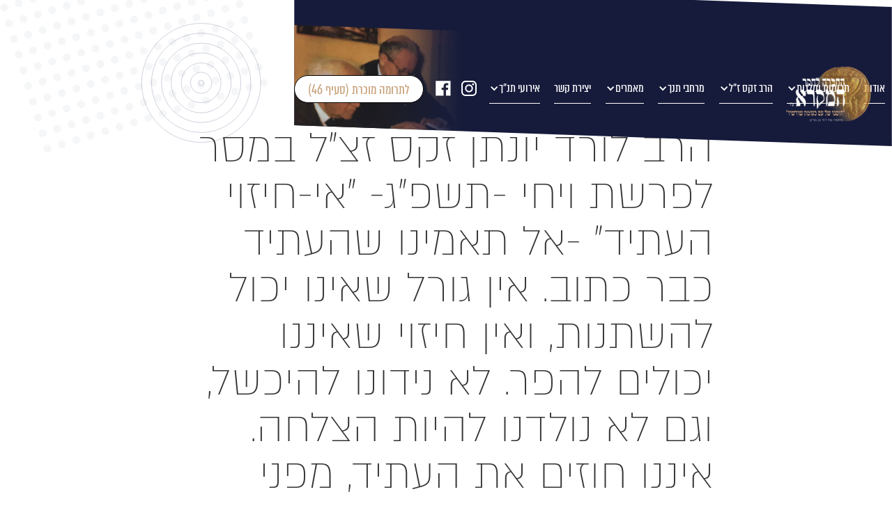

--- FILE ---
content_type: text/html
request_url: https://www.hamikra.org/articles/hrb-lvrd-yvntn-zqs-zts-l-bmsr-lprsht-vykhy-tshp-g-y-khyzvy-h-tyd-l-tmynv-shh-tyd-kbr-ktvb-yn-gvrl-shynv-ykvl-lhshtnvt-vyn-khyzvy-shynnv-ykvlym-lhpr-l-nydvnv-lhykshl-vgm-l-nvldnv-lhyvt-htslkhh-ynnv-khvzym-t-h-tyd-mpny-shnkhnv-vshym-t-h-tyd-pvdzqs
body_size: 10966
content:
<!DOCTYPE html><!-- Last Published: Sun Jan 11 2026 13:12:45 GMT+0000 (Coordinated Universal Time) --><html data-wf-domain="www.hamikra.org" data-wf-page="5b69476c0bedeebe88df301f" data-wf-site="5b2113283b783bcbb25cfd57" data-wf-collection="5b69476c0bedee7568df3034" data-wf-item-slug="[base64]"><head><meta charset="utf-8"/><title>הרב לורד יונתן זקס זצ&quot;ל במסר לפרשת ויחי -תשפ&quot;ג- &quot;אי-חיזוי העתיד&quot; -אל תאמינו שהעתיד כבר כתוב. אין גורל שאינו יכול להשתנות, ואין חיזוי שאיננו יכולים להפר. לא נידונו להיכשל, וגם לא נולדנו להיות הצלחה. איננו חוזים את העתיד, מפני שאנחנו עושים את העתיד&amp; פודזקס</title><meta content="" name="description"/><meta content="הרב לורד יונתן זקס זצ&quot;ל במסר לפרשת ויחי -תשפ&quot;ג- &quot;אי-חיזוי העתיד&quot; -אל תאמינו שהעתיד כבר כתוב. אין גורל שאינו יכול להשתנות, ואין חיזוי שאיננו יכולים להפר. לא נידונו להיכשל, וגם לא נולדנו להיות הצלחה. איננו חוזים את העתיד, מפני שאנחנו עושים את העתיד&amp; פודזקס" property="og:title"/><meta content="" property="og:description"/><meta content="" property="og:image"/><meta content="הרב לורד יונתן זקס זצ&quot;ל במסר לפרשת ויחי -תשפ&quot;ג- &quot;אי-חיזוי העתיד&quot; -אל תאמינו שהעתיד כבר כתוב. אין גורל שאינו יכול להשתנות, ואין חיזוי שאיננו יכולים להפר. לא נידונו להיכשל, וגם לא נולדנו להיות הצלחה. איננו חוזים את העתיד, מפני שאנחנו עושים את העתיד&amp; פודזקס" property="twitter:title"/><meta content="" property="twitter:description"/><meta content="" property="twitter:image"/><meta property="og:type" content="website"/><meta content="summary_large_image" name="twitter:card"/><meta content="width=device-width, initial-scale=1" name="viewport"/><link href="https://cdn.prod.website-files.com/5b2113283b783bcbb25cfd57/css/biblical.shared.9b1288af3.min.css" rel="stylesheet" type="text/css" integrity="sha384-mxKIrzI2XUiPtvzQa/u2MIGyVLVHlTAp2iTnn8TTD35MImHGGaJPcA+xG4HrgAK0" crossorigin="anonymous"/><script type="text/javascript">!function(o,c){var n=c.documentElement,t=" w-mod-";n.className+=t+"js",("ontouchstart"in o||o.DocumentTouch&&c instanceof DocumentTouch)&&(n.className+=t+"touch")}(window,document);</script><link href="https://cdn.prod.website-files.com/5b2113283b783bcbb25cfd57/5b3891fb99d87d394a01d6d7_32.png" rel="shortcut icon" type="image/x-icon"/><link href="https://cdn.prod.website-files.com/5b2113283b783bcbb25cfd57/5b389239b374ddfa33e11fcb_256.png" rel="apple-touch-icon"/><script type="text/javascript">(function(i,s,o,g,r,a,m){i['GoogleAnalyticsObject']=r;i[r]=i[r]||function(){(i[r].q=i[r].q||[]).push(arguments)},i[r].l=1*new Date();a=s.createElement(o),m=s.getElementsByTagName(o)[0];a.async=1;a.src=g;m.parentNode.insertBefore(a,m)})(window,document,'script','https://www.google-analytics.com/analytics.js','ga');ga('create', 'UA-133195847-1', 'auto');ga('send', 'pageview');</script></head><body class="body"><div data-animation="default" class="home-nav w-nav" data-easing2="ease" data-easing="ease" data-collapse="medium" role="banner" data-no-scroll="1" data-duration="400" data-doc-height="1"><div><a href="/" class="link-home w-inline-block"></a><div id="top-about" class="blue-rec"></div></div><a href="/" class="logo-link w-inline-block w-clearfix"><img src="https://cdn.prod.website-files.com/5b2113283b783bcbb25cfd57/5b21fdf3b9c4bc0c4642381d_logo.png" sizes="(max-width: 576px) 100vw, 576px" srcset="https://cdn.prod.website-files.com/5b2113283b783bcbb25cfd57/5b21fdf3b9c4bc0c4642381d_logo-p-500.png 500w, https://cdn.prod.website-files.com/5b2113283b783bcbb25cfd57/5b21fdf3b9c4bc0c4642381d_logo.png 576w" alt="" class="logo"/></a><nav role="navigation" class="nav-menu w-nav-menu"><div class="nav-box"><a href="/about" class="nav-link w-nav-link">אודות</a><div class="small-line"></div></div><div class="nav-box"><div data-delay="0" data-hover="false" class="nav-link w-dropdown"><div class="dropdown-toggle w-dropdown-toggle"><div class="notlink">תרומות ומלגות</div><div class="icon-3 w-icon-dropdown-toggle"></div></div><nav class="dropdown-list w-dropdown-list"><a href="/donations" class="dropdown-link w-dropdown-link">תרומות ומלגות</a><a href="/commemorations-and-funds" class="dropdown-link w-dropdown-link">קרנות והנצחות</a></nav></div><div class="small-line"></div></div><div class="nav-box"><div data-delay="0" data-hover="false" class="nav-link w-dropdown"><div class="dropdown-toggle w-dropdown-toggle"><div class="notlink"> הרב זקס ז״ל</div><div class="icon-3 w-icon-dropdown-toggle"></div></div><nav class="dropdown-list w-dropdown-list"><a href="/sacks" class="dropdown-link w-dropdown-link">שיעורים</a><a href="/rabbi-zaks-essays" class="dropdown-link w-dropdown-link">מאמרים</a></nav></div><div class="small-line"></div></div><div class="nav-box"><div data-delay="0" data-hover="false" class="nav-link w-dropdown"><div class="dropdown-toggle w-dropdown-toggle"><div class="notlink">מרחבי תנך</div><div class="icon-3 w-icon-dropdown-toggle"></div></div><nav class="dropdown-list w-dropdown-list"><a href="/academy" class="dropdown-link w-dropdown-link">תנ״ך באקדמיה</a><a href="/bible-experiences" class="dropdown-link w-dropdown-link">תנ״ך בתיכון</a><a href="/land-of-the-bible" class="dropdown-link w-dropdown-link">תנ״ך במכינות</a></nav></div><div class="small-line"></div></div><div class="nav-box"><div data-delay="0" data-hover="false" class="nav-link w-dropdown"><div class="dropdown-toggle w-dropdown-toggle"><div class="notlink">מאמרים</div><div class="icon-3 w-icon-dropdown-toggle"></div></div><nav class="dropdown-list w-dropdown-list"><a href="/general-articles" class="dropdown-link w-dropdown-link">כללי</a><a href="/torah-portion" class="dropdown-link w-dropdown-link">פרשת שבוע</a></nav></div><div class="small-line"></div></div><div class="nav-box"><a href="/contact" class="nav-link w-nav-link">יצירת קשר</a><div class="small-line"></div></div><div class="nav-box"><div data-delay="0" data-hover="false" class="nav-link w-dropdown"><div class="dropdown-toggle w-dropdown-toggle"><div class="notlink">אירועי תנ״ך</div><div class="icon-3 w-icon-dropdown-toggle"></div></div><nav class="dropdown-list w-dropdown-list"><a href="/events" class="dropdown-link w-dropdown-link">אירועים וכרטיסים</a><a href="/lectures" class="dropdown-link w-dropdown-link">הרצאות החברה</a><a href="/story" class="dropdown-link w-dropdown-link">כל אחד והסיפור שלו</a></nav></div><div class="small-line"></div></div><a href="https://www.instagram.com/hahevra_leheker/" target="_blank" class="nav-link ins w-nav-link">‍</a><a href="https://www.facebook.com/mikra.org.il/" target="_blank" class="nav-link face w-nav-link">‍</a><div class="btn-white-box"><a href="https://meshulam.co.il/purchase?b=b615286c6b06e60824f6da0a0594a24d" target="_blank" class="btn-white w-button">לתרומה מוכרת (סעיף 46)</a></div></nav><div class="menu-button w-nav-button"><div class="icon-burger w-icon-nav-menu"></div></div><div class="w-embed"><style>
.nav-box{
  vertical-align: top;
}
.bio{
  display: block;
  display: -webkit-box;
  max-width: 100%;
  -webkit-line-clamp: 2;
  -webkit-box-orient: vertical;
  overflow: hidden;
  text-overflow: ellipsis;
}
.contact-link {
    max-width: 150px;
    text-overflow: ellipsis;
    white-space: nowrap;
    overflow: hidden;
}
@media only screen and (max-width: 1250px) and (min-width: 991px)  {
.btn-white-box .btn-white{
	font-size: 14px;
  padding-left: 9px;
   padding-right: 9px;
   margin-left:-60px;
}}

</style></div></div><div class="header"><img src="https://cdn.prod.website-files.com/5b2113283b783bcbb25cfd57/5b30debbd4bf810b810b5cb5_headershapes.svg" width="429" alt="" class="image-12"/></div><div class="_770"><h1 id="About" class="headingh1">הרב לורד יונתן זקס זצ&quot;ל במסר לפרשת ויחי -תשפ&quot;ג- &quot;אי-חיזוי העתיד&quot; -אל תאמינו שהעתיד כבר כתוב. אין גורל שאינו יכול להשתנות, ואין חיזוי שאיננו יכולים להפר. לא נידונו להיכשל, וגם לא נולדנו להיות הצלחה. איננו חוזים את העתיד, מפני שאנחנו עושים את העתיד&amp; פודזקס</h1><div class="by w-dyn-bind-empty"></div><p class="paragraph-5 w-dyn-bind-empty"></p><img width="770" alt="" src="" class="image-20 w-dyn-bind-empty"/><div class="under-pic-txt w-dyn-bind-empty"></div><div class="rich-text-block w-richtext"><figure class="w-richtext-align-center w-richtext-figure-type-image"><div><img src="https://cdn.prod.website-files.com/5b220f5ba2fa137643b56723/[base64]%3Ds0-d-e1-ft.jpeg" alt="" loading="lazy"/></div></figure><p>ת</p><figure class="w-richtext-align-center w-richtext-figure-type-image"><div><img src="https://cdn.prod.website-files.com/5b220f5ba2fa137643b56723/[base64]%3Ds0-d-e1-ft.jpeg" alt="" loading="lazy"/></div></figure><p><strong>&quot;פודזקס&quot; - הרב ד&quot;ר עידו פכטר משוחח עם פרופ&#x27; חנוך בן פזי ראש המחלקה לפילוסופיה יהודית באוניברסיטת בר-אילן, על החיבור המיוחד שבין פילוסופיה, לפרשת השבוע וקריאה לאחריות. הרב זקס הגדיר את היהדות כמרחב של רעיונות. אבל, האם זוהי היהדות? האם רעיונות יכולים לשנות חיים של אדם ושל חברה?</strong></p><p><strong>רעיונות משני חיים&quot; -הכנסו ותהנו!</strong></p><p><a href="https://open.spotify.com/episode/21SAbGL9OxERsFCUXMDR1E?si=SbNzFI93RxGyKPmgRqUTzg" target="_blank">https://open.spotify.com/episode/21SAbGL9OxERsFCUXMDR1E?si=SbNzFI93RxGyKPmgRqUTzg</a></p><p>..........................................................................................................</p><p><strong>אנחנו החברה לחקר המקרא, מבקשים לקבל את תרומתך על מנת לאפשר לחברה לחקר המקרא מיסודו של דוד בן-גוריון, להוות עורק חיים חיוני לפיתוח וצמיחה של מקצועות התנ&quot;ך ומורשת ישראל בחינוך הממלכתי והממלכתי דתי.</strong></p><p><strong>ולהמשיך ולפתח את &quot;הפודזקס&quot;</strong></p><p><strong>ניתן להעביר תרומות:</strong></p><p><strong>דרך אתר החברה </strong><a href="https://links.responder.co.il/?lid=29828725&amp;sid=286937879&amp;k=5662aee66896b55eb8f941a3fcb69643" target="_blank"><strong>www.hamikra.org</strong></a></p><p><strong>בכרטיסי אשראי ,או BIT (קבלה עם אישור מס נשלחת במקביל.)</strong></p><p><strong>החברה מוכרת כעמותה לתרומות לפי סעיף 46 במס הכנסה.</strong></p><p><strong>.....................................................................................</strong></p><p><strong>באדיבות מורשת הרב יונתן זקס והוצאת קורן מגיד.</strong></p><p><strong>פרשת ויחי- תשפ&quot;ג</strong></p><p><strong>על אי-חיזוי העתיד - הרב לורד יונתן זקס זצ&quot;ל</strong></p><p>יעקב שכב על ערש דווי. הוא קרא לבניו. הוא רצה לברך אותם לפני מותו. אלא שנאום ברכתו מתחיל במעין-חזרה תמוהה:</p><p><strong>הֵאָסְפוּ וְאַגִּידָה לָכֶם אֵת אֲשֶׁר יִקְרָא אֶתְכֶם בְּאַחֲרִית הַיָּמִים.</strong></p><p>הִקָּבְצוּ וְשִׁמְעוּ בְּנֵי יַעֲקֹב וְשִׁמְעוּ אֶל יִשְׂרָאֵל אֲבִיכֶם (בראשית מט, א–ב).</p><p><strong>יעקב חוזר </strong>לכאורה על אותה אמירה פעמיים, בהבדל אחד. במשפט הראשון הוא מתייחס למה שיקרה בעתיד, &quot;בְּאַחֲרִית הַיָּמִים&quot;. לא כן במשפט השני. רש&quot;י, בעקבות התלמוד ומדרש בראשית רבה,<a href="https://mail.google.com/mail/u/0/#m_-5692119618824315741__edn1">i]</a> אומר כי יעקב &quot;ביקש לגלות את הקץ ונסתלקה ממנו שכינה והתחיל אומר דברים אחרים&quot;. יעקב ניסה לחזות את העתיד אך גילה שאיננו יכול.</p><p><strong>אין זה פרט שולי</strong>. זוהי תכונה יסודית של הרוחניות היהודית. אנחנו מאמינים שאיננו יכולים לחזות את עתידם של בני אדם. אנחנו מעצבים את עתידנו באמצעות הבחירות שלנו. התסריט עוד לא נכתב. העתיד פתוח.</p><p><strong>זה היה אחד ההבדלים המרכזיים בין ישראל הקדומה ליוון העתיקה.</strong> היוונים האמינו בגורל, מוֹירָה, ואפילו בגורל העיוור, אנאנקֶה. כשהאוראקל מדלפי אמר ללאיוס שיהיה לו בן שירצח אותו, לאיוס עשה כל שלאל ידו לסכל זאת. בהיוולד הבן, לאיוס מִסמֵר את רגלו אל סלע ונטש אותו למות. אלא שרועה צאן שעבר שם הציל אותו, והילד גדל אצל המלך והמלכה של קורינתוס. בשל המום שנוצר ברגלו הוא נודע בשם אדיפוס – נְפוּחַ הרֶגל. המשך הסיפור ידוע. כל מה שניבא האוראקל קרה, וכל פעולות המנע רק עזרו לכך לקרות. משאמר האוראקל את דברו, הגורל נחתם ואין להשיבו. רעיונות אלה הם תשתיתה של אחת התרומות הגדולות ביותר של יוון לתרבות העולם: <strong>הטרגדיה.</strong></p><p><strong>למרבה הפלא</strong>, למרות כל הצרות והייסורים והחורבנות שבתנ&quot;ך, בעברית המקראית אין מילה המציינת טרגדיה. &quot;אסון&quot; ויתר נרדפותיו המקראיות איננו טרגדיה במובן הקלאסי של המילה. בטרגדיה הגיבור נידון למפלה או לחורבן שיבואו לו בשל ליקוי באופיו או בהתנגשות עם כוח-על כגון הגורל. ליהדות אין מילה לתופעה הזו, משום שאיננו מאמינים בגורל שרירותי, הכרחי ובלתי-נמנע. אנחנו חופשיים. בידנו לבחור. כלשון המימרה שיש מייחסים ליצחק בשביס זינגר: <strong>&quot;אנחנו חייבים להיות חופשיים, אין לנו ברירה!&quot;</strong></p><p><strong>רעיון זה</strong> מבוטא בעוצמה ובחריפות בפיוט לימים נוראים &quot;ונתנה תוקף&quot;. הוא מתאר כיצד &quot;בראש השנה ייכתבון וביום צום כיפור ייחתמון&quot; – &quot;מי יחיה ומי ימות, מי בקצו ומי לא בקצו&quot;, וכן הלאה – אבל אז מגיע המהפך: &quot;ותשובה ותפילה וצדקה מעבירין את רוע הגזרה&quot;. גזר-הדין היוצא מלפני הקב&quot;ה נתון תמיד לערעור. אין גזרה שאיננו יכולים להמתיקה ולבטלה בהראותנו שחזרנו בתשובה ונשתנינו.</p><p><strong>בתנ&quot;ך יש דוגמה קלאסית לכך:</strong></p><p>בַּיָּמִים הָהֵם חָלָה חִזְקִיָּהוּ לָמוּת. וַיָּבֹא אֵלָיו יְשַׁעְיָהוּ בֶן אָמוֹץ הַנָּבִיא וַיֹּאמֶר אֵלָיו, &quot;כֹּה אָמַר ה&#x27;: צַו לְבֵיתֶךָ כִּי מֵת אַתָּה וְלֹא תִחְיֶה&quot;. וַיַּסֵּב אֶת פָּנָיו אֶל הַקִּיר וַיִּתְפַּלֵּל אֶל ה&#x27; לֵאמֹר, &quot;אָנָּה ה&#x27;, זְכָר נָא אֵת אֲשֶׁר הִתְהַלַּכְתִּי לְפָנֶיךָ בֶּאֱמֶת וּבְלֵבָב שָׁלֵם וְהַטּוֹב בְּעֵינֶיךָ עָשִׂיתִי&quot;. וַיֵּבְךְּ חִזְקִיָּהוּ בְּכִי גָדוֹל. וַיְהִי יְשַׁעְיָהוּ לֹא יָצָא העיר חָצֵר] הַתִּיכֹנָה, וּדְבַר ה&#x27; הָיָה אֵלָיו לֵאמֹר, &quot;שׁוּב וְאָמַרְתָּ אֶל חִזְקִיָּהוּ נְגִיד עַמִּי, כֹּה אָמַר ה&#x27; אֱ-לֹהֵי דָּוִד אָבִיךָ: שָׁמַעְתִּי אֶת תְּפִלָּתֶךָ. רָאִיתִי אֶת דִּמְעָתֶךָ. הִנְנִי רֹפֶא לָךְ&quot; (מלכים ב&#x27; כ, א–ה, ובנוסח דומה ישעיה לח, א–ה).</p><p><strong>הנביא ישעיהו אמר למלך חזקיהו</strong> שהוא לא יקום ממחלתו, אך חזקיהו נרפא. הוא חי עוד חמש-עשרה שנה. ה&#x27; שמע לתפילתו וחנן אותו בחיים. מכך מסיקה הגמרא, &quot;אפילו חרב חדה מונחת על צווארו של אדם, אל ימנע עצמו מן הרחמים&quot;.<a href="https://mail.google.com/mail/u/0/#m_-5692119618824315741__edn2">ii]</a> אנחנו מתפללים לגורל טוב, אך איננו מוסרים את עצמנו ביד הגורל.</p><p><strong>נבואה איננה חיזוי.</strong> <strong>אם חיזוי מתגשם, הוא הצליח. אם נבואה מתגשמת, היא נכשלה</strong>. נביא משמיע לא חיזוי אלא אזהרה. הוא איננו אומר סתם &quot;זה יקרה&quot;, אלא &quot;זה יקרה <strong>אם לא</strong> תשתנו&quot;. לנגד עיניו של הנביא נמצא החופש האנושי, לא כורח הגורל.</p><p><strong>נכחתי פעם באספה</strong> שבה נתבקש ברנרד לואיס, היסטוריון האסלאם הדגול, לחזות את תוצאתה של התערבות צבאית אמריקנית שהחלה אז במדינה זרה. תשובתו הייתה נהדרת. &quot;אני היסטוריון, ולכן אני מנבא רק את העבר. יתרה מכך, אני היסטוריון בגמלאות, ולכן אפילו העבר שאני מנבא עבר זמנו&quot;. זו הייתה תשובה יהודית מאוד.</p><p><strong>במאה ה-21 </strong>אנחנו יודעים הרבה ברמת המאקרו וברמת המיקרו. אנחנו מסתכלים כלפי מעלה ורואים יקום ובו מאה מיליארד גלקסיות שבכל אחת מהן מאה מיליארד כוכבים. אנחנו מסתכלים כלפי מטה ורואים גוף אנושי המכיל מאה טריליון תאים, ובתוך כל אחד מהם עותק כפול של הגנום האנושי, 3.1 מיליארד &quot;אותיות&quot; אורכו, כדי מילוי ספרייה בת חמשת אלפים כרכים. אבל נשאר דבר אחד שאיננו יודעים ושלעולם לא נדע: מה יביא המחר בכנפיו. העבר, אמר הסופר לזלי פולס הארטלי, הוא ארץ נוכרייה, אך העתיד הוא ארץ לא נודעת. משום כך תחזיות כה רבות נכשלות.</p><p><strong>זהו ההבדל המהותי בין הטבע לבין טבע האדם</strong>. הבבלים הקדמונים כבר ידעו לחזות במדויק את תנועת כוכבי הלכת ברקיע – אבל אפילו בימינו, עם כל סריקות המוח ומדע המוח, עדיין איננו יכולים לחזות מה אנשים יעשו. תכופות הם מפתיעים אותנו.</p><p><strong>הסיבה לכך היא</strong> שאנחנו חופשיים. אנחנו בוחרים, אנחנו טועים, אנחנו לומדים, אנחנו משתנים, אנחנו צומחים. הכישלון המהלֵך בבית הספר נעשה זוכה פרס נובל. המנהיג שהכזיב מפגין פתאום אומץ ותבונה בשעת משבר. איש העסקים השאפתן חושב פתאום על יום מותו ומחליט להקדיש את שארית חייו לעזרה לעניים. כמה מהאנשים המצליחים ביותר שפגשתי היו ילדים שמוריהם נואשו מהם ואמרו שלא יצלחו לְדָבָר. אנחנו מתגרים תמיד בתחזיות. יש המאמינים שהחופש הוא אשליה. הם טועים. החופש הוא העושה אותנו לבני אדם.</p><p><strong>אנחנו חופשיים מפני שאיננו רק אובייקטים.</strong> אנחנו סובייקטים. אנחנו מגיבים לא רק למאורעות פיזיקליים, אלא גם לאופן שאנו תופסים בו את האירועים הללו. יש לנו תודעה, לא רק מוח. יש לנו מחשבות, לא רק חישוֹת. אנחנו מגיבים, אבל אנחנו יכולים גם לבחור שלא להגיב. יש בנו משהו שאי אפשר לצמצמו לכדי חומר, לכדי תהליכים פיזיים של סיבה ותוצאה.</p><p><strong>מה שאמרו על כך קדמונינו נותר רענן</strong>, אמיתי ועמוק. אנחנו חופשיים מפני שאלוהים חופשי והוא עשה אותנו בצלמו. לכך מכוונות שלוש המילים שאמר ה&#x27; למשה כשהתגלה אליו בסנה ומשה שאל לשמו. ה&#x27; ענה, &quot;אהיה אשר אהיה&quot;. מקובל לתרגם ביטוי זה כאילו מובנו הוא &quot;אני מי שאני&quot;, אך פירושו האמיתי הוא &quot;אהיה מי ומה שאבחר להיות&quot;. אני אלוהי החופש. אי אפשר לחזות אותי. ה&#x27; אומר זאת דווקא כאשר הוא מטיל על משה את המשימה להוציא עם מעבדות לחופש. הוא רצה שבני ישראל יהיו עדות חיה לעצמתו של החופש.</p><p><strong>אל תאמינו שהעתיד כבר כתוב.</strong> אין גורל שאינו יכול להשתנות, ואין חיזוי שאיננו יכולים להפר. לא נידונו להיכשל, וגם לא נולדנו להיות הצלחה. איננו חוזים את העתיד, מפני שאנחנו עושים את העתיד: בבחירות שלנו, בכוח הרצון, שלנו, בהתמדתנו ובנחישותנו להמשיך הלאה.</p><p><strong>העדות לכך היא</strong>, כאמור, עם ישראל עצמו. האזכור הראשון לישראל מחוץ למקרא חקוק על אסטלת מרנפתח, כתובת ניצחון על עמים רבים שחקק בסביבות שנת 1225 לפני הספירה פרעה מרנפתח הרביעי, יורשו של פרעה רעמסס השני. על ישראל כתוב בה כך: &quot;ישראל הוּשַׁם, אין זֶרע לו&quot;. לפנינו הֶסְפֵּד. עם ישראל הוספד שוב ושוב בפי אויביו, אך מספיד מי שמספיד אחרון. <strong>ארבעת אלפים שנה עם ישראל חי, ועוד כוחו במותניו.</strong></p><p><strong>לכן ניטלה רוח הקודש מיעקב</strong> כשרצה לספר לילדיו מה יקרה להם בעתיד. ילדינו ממשיכים להפתיע אותנו, כשם שאנחנו ממשיכים להפתיע אחרים. נבראנו בצלם אלוהים, ופירוש הדבר שאנחנו חופשיים. בברכת ה&#x27; ובעזרתו, בכוחנו לגדול ולפרוח יותר מכפי שאֵי-מי, אפילו אנו עצמנו, יכול לחזות.</p><p> </p><p>שאלות לשולחן השבת</p><ol role="list"><li>האם אתם רוצים לדעת את העתיד? מדוע?</li><li>כיצד מאפשרת לנו אי-ידיעת העתיד להיות חופשיים?</li><li>מה אתם חושבים שמצפה לכם בעתיד, ואיך תוכלו לעזור לזה לקרות?</li></ol><p> </p><p><a href="https://mail.google.com/mail/u/0/#m_-5692119618824315741__ednref1">i]</a> רש&quot;י לבראשית מט, א; תלמוד בבלי, פסחים נו ע&quot;א; בראשית רבה מט, ה.</p><p><a href="https://mail.google.com/mail/u/0/#m_-5692119618824315741__ednref2">ii]</a> תלמוד בבלי, ברכות י ע&quot;א.</p><p>‍</p></div></div><div class="footer"><div class="form-box"><div class="form-box1"><div class="text-block-2">הצטרפו למייל פרשת השבוע לא שגרתי</div><div class="html-embed w-embed w-script"><script type='text/javascript' src='//form.ravpage.co.il/81b91babf614608c16e1190f25a167b25B45FFEB' charset='UTF-8'></script></div></div></div><div class="footer-box"><a href="/" class="w-inline-block"><img src="https://cdn.prod.website-files.com/5b2113283b783bcbb25cfd57/5b211a95d0e57961ce0cabc4_logotxt.svg" height="75" alt="" class="image-5"/></a><div class="txt-box-footer"><a href="https://www.facebook.com/mikra.org.il/" target="_blank" class="footer-face w-inline-block"></a><a href="mailto:info@Hamikra.org" class="footer-link">info@Hamikra.org</a><a href="tel:0556633201" class="footer-link">055-66-33-201</a><a href="/about" class="footer-link">אודות</a><a href="/donations" class="footer-link">תרומה ומלגות</a><a href="/academy" class="footer-link">תנ״ך באקדמיה</a><a href="tel:030000000" class="footer-link hide">תנ״ך במרחב הציבורי</a><a href="/events" class="footer-link">אירועי תנ״ך</a><a href="/contact" class="footer-link">יצירת קשר</a><a href="/terms-of-use" class="footer-link">תנאי שימוש</a><a href="http://www.bagelstudio.co.il/" target="_blank" class="bagellogo w-inline-block"><img src="https://cdn.prod.website-files.com/5b2113283b783bcbb25cfd57/5b601bb16abb67cd1138300f_1bagelstudio_logo_gray.svg" width="58" alt="" class="bagellogopic"/></a></div></div></div><script src="https://d3e54v103j8qbb.cloudfront.net/js/jquery-3.5.1.min.dc5e7f18c8.js?site=5b2113283b783bcbb25cfd57" type="text/javascript" integrity="sha256-9/aliU8dGd2tb6OSsuzixeV4y/faTqgFtohetphbbj0=" crossorigin="anonymous"></script><script src="https://cdn.prod.website-files.com/5b2113283b783bcbb25cfd57/js/biblical.schunk.74f756804daaabee.js" type="text/javascript" integrity="sha384-G6k/mywYXGcfDideVCCpzUGfEasIP9iArGUPYi17MLKy8sUOyn3ewoyJhHYLlEvH" crossorigin="anonymous"></script><script src="https://cdn.prod.website-files.com/5b2113283b783bcbb25cfd57/js/biblical.schunk.70ae2a8ce0ccc9be.js" type="text/javascript" integrity="sha384-rA0Rn+vDI4cQykhLXot0JvTQrrrs4PwoOlrUDUm5NjsNsQoX2RsaAMYEiH0JEo/G" crossorigin="anonymous"></script><script src="https://cdn.prod.website-files.com/5b2113283b783bcbb25cfd57/js/biblical.6b4ed349.d87dbd2e8f659bfa.js" type="text/javascript" integrity="sha384-fWyla0r4IPE6RZINUZDYp4KfhE9Sr3Dt6B83ggvcFqMDXlDnWj4a9DoycFSNV9Wn" crossorigin="anonymous"></script>
<!-- Google Tag Manager -->
<script>(function(w,d,s,l,i){w[l]=w[l]||[];w[l].push({'gtm.start':
new Date().getTime(),event:'gtm.js'});var f=d.getElementsByTagName(s)[0],
j=d.createElement(s),dl=l!='dataLayer'?'&l='+l:'';j.async=true;j.src=
'https://www.googletagmanager.com/gtm.js?id='+i+dl;f.parentNode.insertBefore(j,f);
})(window,document,'script','dataLayer','GTM-WS9ZNDR');</script>
<!-- End Google Tag Manager -->


<!-- Google Tag Manager (noscript) -->
<noscript><iframe src="https://www.googletagmanager.com/ns.html?id=GTM-WS9ZNDR"
height="0" width="0" style="display:none;visibility:hidden"></iframe></noscript>
<!-- End Google Tag Manager (noscript) -->

<script>
$('.tnipic iframe').each((i,e)=>{
    let src = $(e).attr("src")
    const p = $(e).closest(".tnipic").get(0)
    let id = decodeURIComponent(src).match(/youtube\.com.*(\?v=|\/embed\/)(.{11})/).pop()
    let img = `https://img.youtube.com/vi/${id}/mqdefault.jpg`;
    let parent = $(p).closest(".w-dyn-item").get(0)
	const child = $(parent).find("img")
	if (child.attr("src")=='https://assets.website-files.com') child.attr('src',img).attr("style","display:inline-block !important;")
	$(p).remove()
})
</script></body></html>

--- FILE ---
content_type: text/css
request_url: https://cdn.prod.website-files.com/5b2113283b783bcbb25cfd57/css/biblical.shared.9b1288af3.min.css
body_size: 21619
content:
html{-webkit-text-size-adjust:100%;-ms-text-size-adjust:100%;font-family:sans-serif}body{margin:0}article,aside,details,figcaption,figure,footer,header,hgroup,main,menu,nav,section,summary{display:block}audio,canvas,progress,video{vertical-align:baseline;display:inline-block}audio:not([controls]){height:0;display:none}[hidden],template{display:none}a{background-color:#0000}a:active,a:hover{outline:0}abbr[title]{border-bottom:1px dotted}b,strong{font-weight:700}dfn{font-style:italic}h1{margin:.67em 0;font-size:2em}mark{color:#000;background:#ff0}small{font-size:80%}sub,sup{vertical-align:baseline;font-size:75%;line-height:0;position:relative}sup{top:-.5em}sub{bottom:-.25em}img{border:0}svg:not(:root){overflow:hidden}hr{box-sizing:content-box;height:0}pre{overflow:auto}code,kbd,pre,samp{font-family:monospace;font-size:1em}button,input,optgroup,select,textarea{color:inherit;font:inherit;margin:0}button{overflow:visible}button,select{text-transform:none}button,html input[type=button],input[type=reset]{-webkit-appearance:button;cursor:pointer}button[disabled],html input[disabled]{cursor:default}button::-moz-focus-inner,input::-moz-focus-inner{border:0;padding:0}input{line-height:normal}input[type=checkbox],input[type=radio]{box-sizing:border-box;padding:0}input[type=number]::-webkit-inner-spin-button,input[type=number]::-webkit-outer-spin-button{height:auto}input[type=search]{-webkit-appearance:none}input[type=search]::-webkit-search-cancel-button,input[type=search]::-webkit-search-decoration{-webkit-appearance:none}legend{border:0;padding:0}textarea{overflow:auto}optgroup{font-weight:700}table{border-collapse:collapse;border-spacing:0}td,th{padding:0}@font-face{font-family:webflow-icons;src:url([data-uri])format("truetype");font-weight:400;font-style:normal}[class^=w-icon-],[class*=\ w-icon-]{speak:none;font-variant:normal;text-transform:none;-webkit-font-smoothing:antialiased;-moz-osx-font-smoothing:grayscale;font-style:normal;font-weight:400;line-height:1;font-family:webflow-icons!important}.w-icon-slider-right:before{content:""}.w-icon-slider-left:before{content:""}.w-icon-nav-menu:before{content:""}.w-icon-arrow-down:before,.w-icon-dropdown-toggle:before{content:""}.w-icon-file-upload-remove:before{content:""}.w-icon-file-upload-icon:before{content:""}*{box-sizing:border-box}html{height:100%}body{color:#333;background-color:#fff;min-height:100%;margin:0;font-family:Arial,sans-serif;font-size:14px;line-height:20px}img{vertical-align:middle;max-width:100%;display:inline-block}html.w-mod-touch *{background-attachment:scroll!important}.w-block{display:block}.w-inline-block{max-width:100%;display:inline-block}.w-clearfix:before,.w-clearfix:after{content:" ";grid-area:1/1/2/2;display:table}.w-clearfix:after{clear:both}.w-hidden{display:none}.w-button{color:#fff;line-height:inherit;cursor:pointer;background-color:#3898ec;border:0;border-radius:0;padding:9px 15px;text-decoration:none;display:inline-block}input.w-button{-webkit-appearance:button}html[data-w-dynpage] [data-w-cloak]{color:#0000!important}.w-code-block{margin:unset}pre.w-code-block code{all:inherit}.w-optimization{display:contents}.w-webflow-badge,.w-webflow-badge>img{box-sizing:unset;width:unset;height:unset;max-height:unset;max-width:unset;min-height:unset;min-width:unset;margin:unset;padding:unset;float:unset;clear:unset;border:unset;border-radius:unset;background:unset;background-image:unset;background-position:unset;background-size:unset;background-repeat:unset;background-origin:unset;background-clip:unset;background-attachment:unset;background-color:unset;box-shadow:unset;transform:unset;direction:unset;font-family:unset;font-weight:unset;color:unset;font-size:unset;line-height:unset;font-style:unset;font-variant:unset;text-align:unset;letter-spacing:unset;-webkit-text-decoration:unset;text-decoration:unset;text-indent:unset;text-transform:unset;list-style-type:unset;text-shadow:unset;vertical-align:unset;cursor:unset;white-space:unset;word-break:unset;word-spacing:unset;word-wrap:unset;transition:unset}.w-webflow-badge{white-space:nowrap;cursor:pointer;box-shadow:0 0 0 1px #0000001a,0 1px 3px #0000001a;visibility:visible!important;opacity:1!important;z-index:2147483647!important;color:#aaadb0!important;overflow:unset!important;background-color:#fff!important;border-radius:3px!important;width:auto!important;height:auto!important;margin:0!important;padding:6px!important;font-size:12px!important;line-height:14px!important;text-decoration:none!important;display:inline-block!important;position:fixed!important;inset:auto 12px 12px auto!important;transform:none!important}.w-webflow-badge>img{position:unset;visibility:unset!important;opacity:1!important;vertical-align:middle!important;display:inline-block!important}h1,h2,h3,h4,h5,h6{margin-bottom:10px;font-weight:700}h1{margin-top:20px;font-size:38px;line-height:44px}h2{margin-top:20px;font-size:32px;line-height:36px}h3{margin-top:20px;font-size:24px;line-height:30px}h4{margin-top:10px;font-size:18px;line-height:24px}h5{margin-top:10px;font-size:14px;line-height:20px}h6{margin-top:10px;font-size:12px;line-height:18px}p{margin-top:0;margin-bottom:10px}blockquote{border-left:5px solid #e2e2e2;margin:0 0 10px;padding:10px 20px;font-size:18px;line-height:22px}figure{margin:0 0 10px}figcaption{text-align:center;margin-top:5px}ul,ol{margin-top:0;margin-bottom:10px;padding-left:40px}.w-list-unstyled{padding-left:0;list-style:none}.w-embed:before,.w-embed:after{content:" ";grid-area:1/1/2/2;display:table}.w-embed:after{clear:both}.w-video{width:100%;padding:0;position:relative}.w-video iframe,.w-video object,.w-video embed{border:none;width:100%;height:100%;position:absolute;top:0;left:0}fieldset{border:0;margin:0;padding:0}button,[type=button],[type=reset]{cursor:pointer;-webkit-appearance:button;border:0}.w-form{margin:0 0 15px}.w-form-done{text-align:center;background-color:#ddd;padding:20px;display:none}.w-form-fail{background-color:#ffdede;margin-top:10px;padding:10px;display:none}label{margin-bottom:5px;font-weight:700;display:block}.w-input,.w-select{color:#333;vertical-align:middle;background-color:#fff;border:1px solid #ccc;width:100%;height:38px;margin-bottom:10px;padding:8px 12px;font-size:14px;line-height:1.42857;display:block}.w-input::placeholder,.w-select::placeholder{color:#999}.w-input:focus,.w-select:focus{border-color:#3898ec;outline:0}.w-input[disabled],.w-select[disabled],.w-input[readonly],.w-select[readonly],fieldset[disabled] .w-input,fieldset[disabled] .w-select{cursor:not-allowed}.w-input[disabled]:not(.w-input-disabled),.w-select[disabled]:not(.w-input-disabled),.w-input[readonly],.w-select[readonly],fieldset[disabled]:not(.w-input-disabled) .w-input,fieldset[disabled]:not(.w-input-disabled) .w-select{background-color:#eee}textarea.w-input,textarea.w-select{height:auto}.w-select{background-color:#f3f3f3}.w-select[multiple]{height:auto}.w-form-label{cursor:pointer;margin-bottom:0;font-weight:400;display:inline-block}.w-radio{margin-bottom:5px;padding-left:20px;display:block}.w-radio:before,.w-radio:after{content:" ";grid-area:1/1/2/2;display:table}.w-radio:after{clear:both}.w-radio-input{float:left;margin:3px 0 0 -20px;line-height:normal}.w-file-upload{margin-bottom:10px;display:block}.w-file-upload-input{opacity:0;z-index:-100;width:.1px;height:.1px;position:absolute;overflow:hidden}.w-file-upload-default,.w-file-upload-uploading,.w-file-upload-success{color:#333;display:inline-block}.w-file-upload-error{margin-top:10px;display:block}.w-file-upload-default.w-hidden,.w-file-upload-uploading.w-hidden,.w-file-upload-error.w-hidden,.w-file-upload-success.w-hidden{display:none}.w-file-upload-uploading-btn{cursor:pointer;background-color:#fafafa;border:1px solid #ccc;margin:0;padding:8px 12px;font-size:14px;font-weight:400;display:flex}.w-file-upload-file{background-color:#fafafa;border:1px solid #ccc;flex-grow:1;justify-content:space-between;margin:0;padding:8px 9px 8px 11px;display:flex}.w-file-upload-file-name{font-size:14px;font-weight:400;display:block}.w-file-remove-link{cursor:pointer;width:auto;height:auto;margin-top:3px;margin-left:10px;padding:3px;display:block}.w-icon-file-upload-remove{margin:auto;font-size:10px}.w-file-upload-error-msg{color:#ea384c;padding:2px 0;display:inline-block}.w-file-upload-info{padding:0 12px;line-height:38px;display:inline-block}.w-file-upload-label{cursor:pointer;background-color:#fafafa;border:1px solid #ccc;margin:0;padding:8px 12px;font-size:14px;font-weight:400;display:inline-block}.w-icon-file-upload-icon,.w-icon-file-upload-uploading{width:20px;margin-right:8px;display:inline-block}.w-icon-file-upload-uploading{height:20px}.w-container{max-width:940px;margin-left:auto;margin-right:auto}.w-container:before,.w-container:after{content:" ";grid-area:1/1/2/2;display:table}.w-container:after{clear:both}.w-container .w-row{margin-left:-10px;margin-right:-10px}.w-row:before,.w-row:after{content:" ";grid-area:1/1/2/2;display:table}.w-row:after{clear:both}.w-row .w-row{margin-left:0;margin-right:0}.w-col{float:left;width:100%;min-height:1px;padding-left:10px;padding-right:10px;position:relative}.w-col .w-col{padding-left:0;padding-right:0}.w-col-1{width:8.33333%}.w-col-2{width:16.6667%}.w-col-3{width:25%}.w-col-4{width:33.3333%}.w-col-5{width:41.6667%}.w-col-6{width:50%}.w-col-7{width:58.3333%}.w-col-8{width:66.6667%}.w-col-9{width:75%}.w-col-10{width:83.3333%}.w-col-11{width:91.6667%}.w-col-12{width:100%}.w-hidden-main{display:none!important}@media screen and (max-width:991px){.w-container{max-width:728px}.w-hidden-main{display:inherit!important}.w-hidden-medium{display:none!important}.w-col-medium-1{width:8.33333%}.w-col-medium-2{width:16.6667%}.w-col-medium-3{width:25%}.w-col-medium-4{width:33.3333%}.w-col-medium-5{width:41.6667%}.w-col-medium-6{width:50%}.w-col-medium-7{width:58.3333%}.w-col-medium-8{width:66.6667%}.w-col-medium-9{width:75%}.w-col-medium-10{width:83.3333%}.w-col-medium-11{width:91.6667%}.w-col-medium-12{width:100%}.w-col-stack{width:100%;left:auto;right:auto}}@media screen and (max-width:767px){.w-hidden-main,.w-hidden-medium{display:inherit!important}.w-hidden-small{display:none!important}.w-row,.w-container .w-row{margin-left:0;margin-right:0}.w-col{width:100%;left:auto;right:auto}.w-col-small-1{width:8.33333%}.w-col-small-2{width:16.6667%}.w-col-small-3{width:25%}.w-col-small-4{width:33.3333%}.w-col-small-5{width:41.6667%}.w-col-small-6{width:50%}.w-col-small-7{width:58.3333%}.w-col-small-8{width:66.6667%}.w-col-small-9{width:75%}.w-col-small-10{width:83.3333%}.w-col-small-11{width:91.6667%}.w-col-small-12{width:100%}}@media screen and (max-width:479px){.w-container{max-width:none}.w-hidden-main,.w-hidden-medium,.w-hidden-small{display:inherit!important}.w-hidden-tiny{display:none!important}.w-col{width:100%}.w-col-tiny-1{width:8.33333%}.w-col-tiny-2{width:16.6667%}.w-col-tiny-3{width:25%}.w-col-tiny-4{width:33.3333%}.w-col-tiny-5{width:41.6667%}.w-col-tiny-6{width:50%}.w-col-tiny-7{width:58.3333%}.w-col-tiny-8{width:66.6667%}.w-col-tiny-9{width:75%}.w-col-tiny-10{width:83.3333%}.w-col-tiny-11{width:91.6667%}.w-col-tiny-12{width:100%}}.w-widget{position:relative}.w-widget-map{width:100%;height:400px}.w-widget-map label{width:auto;display:inline}.w-widget-map img{max-width:inherit}.w-widget-map .gm-style-iw{text-align:center}.w-widget-map .gm-style-iw>button{display:none!important}.w-widget-twitter{overflow:hidden}.w-widget-twitter-count-shim{vertical-align:top;text-align:center;background:#fff;border:1px solid #758696;border-radius:3px;width:28px;height:20px;display:inline-block;position:relative}.w-widget-twitter-count-shim *{pointer-events:none;-webkit-user-select:none;user-select:none}.w-widget-twitter-count-shim .w-widget-twitter-count-inner{text-align:center;color:#999;font-family:serif;font-size:15px;line-height:12px;position:relative}.w-widget-twitter-count-shim .w-widget-twitter-count-clear{display:block;position:relative}.w-widget-twitter-count-shim.w--large{width:36px;height:28px}.w-widget-twitter-count-shim.w--large .w-widget-twitter-count-inner{font-size:18px;line-height:18px}.w-widget-twitter-count-shim:not(.w--vertical){margin-left:5px;margin-right:8px}.w-widget-twitter-count-shim:not(.w--vertical).w--large{margin-left:6px}.w-widget-twitter-count-shim:not(.w--vertical):before,.w-widget-twitter-count-shim:not(.w--vertical):after{content:" ";pointer-events:none;border:solid #0000;width:0;height:0;position:absolute;top:50%;left:0}.w-widget-twitter-count-shim:not(.w--vertical):before{border-width:4px;border-color:#75869600 #5d6c7b #75869600 #75869600;margin-top:-4px;margin-left:-9px}.w-widget-twitter-count-shim:not(.w--vertical).w--large:before{border-width:5px;margin-top:-5px;margin-left:-10px}.w-widget-twitter-count-shim:not(.w--vertical):after{border-width:4px;border-color:#fff0 #fff #fff0 #fff0;margin-top:-4px;margin-left:-8px}.w-widget-twitter-count-shim:not(.w--vertical).w--large:after{border-width:5px;margin-top:-5px;margin-left:-9px}.w-widget-twitter-count-shim.w--vertical{width:61px;height:33px;margin-bottom:8px}.w-widget-twitter-count-shim.w--vertical:before,.w-widget-twitter-count-shim.w--vertical:after{content:" ";pointer-events:none;border:solid #0000;width:0;height:0;position:absolute;top:100%;left:50%}.w-widget-twitter-count-shim.w--vertical:before{border-width:5px;border-color:#5d6c7b #75869600 #75869600;margin-left:-5px}.w-widget-twitter-count-shim.w--vertical:after{border-width:4px;border-color:#fff #fff0 #fff0;margin-left:-4px}.w-widget-twitter-count-shim.w--vertical .w-widget-twitter-count-inner{font-size:18px;line-height:22px}.w-widget-twitter-count-shim.w--vertical.w--large{width:76px}.w-background-video{color:#fff;height:500px;position:relative;overflow:hidden}.w-background-video>video{object-fit:cover;z-index:-100;background-position:50%;background-size:cover;width:100%;height:100%;margin:auto;position:absolute;inset:-100%}.w-background-video>video::-webkit-media-controls-start-playback-button{-webkit-appearance:none;display:none!important}.w-background-video--control{background-color:#0000;padding:0;position:absolute;bottom:1em;right:1em}.w-background-video--control>[hidden]{display:none!important}.w-slider{text-align:center;clear:both;-webkit-tap-highlight-color:#0000;tap-highlight-color:#0000;background:#ddd;height:300px;position:relative}.w-slider-mask{z-index:1;white-space:nowrap;height:100%;display:block;position:relative;left:0;right:0;overflow:hidden}.w-slide{vertical-align:top;white-space:normal;text-align:left;width:100%;height:100%;display:inline-block;position:relative}.w-slider-nav{z-index:2;text-align:center;-webkit-tap-highlight-color:#0000;tap-highlight-color:#0000;height:40px;margin:auto;padding-top:10px;position:absolute;inset:auto 0 0}.w-slider-nav.w-round>div{border-radius:100%}.w-slider-nav.w-num>div{font-size:inherit;line-height:inherit;width:auto;height:auto;padding:.2em .5em}.w-slider-nav.w-shadow>div{box-shadow:0 0 3px #3336}.w-slider-nav-invert{color:#fff}.w-slider-nav-invert>div{background-color:#2226}.w-slider-nav-invert>div.w-active{background-color:#222}.w-slider-dot{cursor:pointer;background-color:#fff6;width:1em;height:1em;margin:0 3px .5em;transition:background-color .1s,color .1s;display:inline-block;position:relative}.w-slider-dot.w-active{background-color:#fff}.w-slider-dot:focus{outline:none;box-shadow:0 0 0 2px #fff}.w-slider-dot:focus.w-active{box-shadow:none}.w-slider-arrow-left,.w-slider-arrow-right{cursor:pointer;color:#fff;-webkit-tap-highlight-color:#0000;tap-highlight-color:#0000;-webkit-user-select:none;user-select:none;width:80px;margin:auto;font-size:40px;position:absolute;inset:0;overflow:hidden}.w-slider-arrow-left [class^=w-icon-],.w-slider-arrow-right [class^=w-icon-],.w-slider-arrow-left [class*=\ w-icon-],.w-slider-arrow-right [class*=\ w-icon-]{position:absolute}.w-slider-arrow-left:focus,.w-slider-arrow-right:focus{outline:0}.w-slider-arrow-left{z-index:3;right:auto}.w-slider-arrow-right{z-index:4;left:auto}.w-icon-slider-left,.w-icon-slider-right{width:1em;height:1em;margin:auto;inset:0}.w-slider-aria-label{clip:rect(0 0 0 0);border:0;width:1px;height:1px;margin:-1px;padding:0;position:absolute;overflow:hidden}.w-slider-force-show{display:block!important}.w-dropdown{text-align:left;z-index:900;margin-left:auto;margin-right:auto;display:inline-block;position:relative}.w-dropdown-btn,.w-dropdown-toggle,.w-dropdown-link{vertical-align:top;color:#222;text-align:left;white-space:nowrap;margin-left:auto;margin-right:auto;padding:20px;text-decoration:none;position:relative}.w-dropdown-toggle{-webkit-user-select:none;user-select:none;cursor:pointer;padding-right:40px;display:inline-block}.w-dropdown-toggle:focus{outline:0}.w-icon-dropdown-toggle{width:1em;height:1em;margin:auto 20px auto auto;position:absolute;top:0;bottom:0;right:0}.w-dropdown-list{background:#ddd;min-width:100%;display:none;position:absolute}.w-dropdown-list.w--open{display:block}.w-dropdown-link{color:#222;padding:10px 20px;display:block}.w-dropdown-link.w--current{color:#0082f3}.w-dropdown-link:focus{outline:0}@media screen and (max-width:767px){.w-nav-brand{padding-left:10px}}.w-lightbox-backdrop{cursor:auto;letter-spacing:normal;text-indent:0;text-shadow:none;text-transform:none;visibility:visible;white-space:normal;word-break:normal;word-spacing:normal;word-wrap:normal;color:#fff;text-align:center;z-index:2000;opacity:0;-webkit-user-select:none;-moz-user-select:none;-webkit-tap-highlight-color:transparent;background:#000000e6;outline:0;font-family:Helvetica Neue,Helvetica,Ubuntu,Segoe UI,Verdana,sans-serif;font-size:17px;font-style:normal;font-weight:300;line-height:1.2;list-style:disc;position:fixed;inset:0;-webkit-transform:translate(0)}.w-lightbox-backdrop,.w-lightbox-container{-webkit-overflow-scrolling:touch;height:100%;overflow:auto}.w-lightbox-content{height:100vh;position:relative;overflow:hidden}.w-lightbox-view{opacity:0;width:100vw;height:100vh;position:absolute}.w-lightbox-view:before{content:"";height:100vh}.w-lightbox-group,.w-lightbox-group .w-lightbox-view,.w-lightbox-group .w-lightbox-view:before{height:86vh}.w-lightbox-frame,.w-lightbox-view:before{vertical-align:middle;display:inline-block}.w-lightbox-figure{margin:0;position:relative}.w-lightbox-group .w-lightbox-figure{cursor:pointer}.w-lightbox-img{width:auto;max-width:none;height:auto}.w-lightbox-image{float:none;max-width:100vw;max-height:100vh;display:block}.w-lightbox-group .w-lightbox-image{max-height:86vh}.w-lightbox-caption{text-align:left;text-overflow:ellipsis;white-space:nowrap;background:#0006;padding:.5em 1em;position:absolute;bottom:0;left:0;right:0;overflow:hidden}.w-lightbox-embed{width:100%;height:100%;position:absolute;inset:0}.w-lightbox-control{cursor:pointer;background-position:50%;background-repeat:no-repeat;background-size:24px;width:4em;transition:all .3s;position:absolute;top:0}.w-lightbox-left{background-image:url([data-uri]);display:none;bottom:0;left:0}.w-lightbox-right{background-image:url([data-uri]);display:none;bottom:0;right:0}.w-lightbox-close{background-image:url([data-uri]);background-size:18px;height:2.6em;right:0}.w-lightbox-strip{white-space:nowrap;padding:0 1vh;line-height:0;position:absolute;bottom:0;left:0;right:0;overflow:auto hidden}.w-lightbox-item{box-sizing:content-box;cursor:pointer;width:10vh;padding:2vh 1vh;display:inline-block;-webkit-transform:translate(0,0)}.w-lightbox-active{opacity:.3}.w-lightbox-thumbnail{background:#222;height:10vh;position:relative;overflow:hidden}.w-lightbox-thumbnail-image{position:absolute;top:0;left:0}.w-lightbox-thumbnail .w-lightbox-tall{width:100%;top:50%;transform:translateY(-50%)}.w-lightbox-thumbnail .w-lightbox-wide{height:100%;left:50%;transform:translate(-50%)}.w-lightbox-spinner{box-sizing:border-box;border:5px solid #0006;border-radius:50%;width:40px;height:40px;margin-top:-20px;margin-left:-20px;animation:.8s linear infinite spin;position:absolute;top:50%;left:50%}.w-lightbox-spinner:after{content:"";border:3px solid #0000;border-bottom-color:#fff;border-radius:50%;position:absolute;inset:-4px}.w-lightbox-hide{display:none}.w-lightbox-noscroll{overflow:hidden}@media (min-width:768px){.w-lightbox-content{height:96vh;margin-top:2vh}.w-lightbox-view,.w-lightbox-view:before{height:96vh}.w-lightbox-group,.w-lightbox-group .w-lightbox-view,.w-lightbox-group .w-lightbox-view:before{height:84vh}.w-lightbox-image{max-width:96vw;max-height:96vh}.w-lightbox-group .w-lightbox-image{max-width:82.3vw;max-height:84vh}.w-lightbox-left,.w-lightbox-right{opacity:.5;display:block}.w-lightbox-close{opacity:.8}.w-lightbox-control:hover{opacity:1}}.w-lightbox-inactive,.w-lightbox-inactive:hover{opacity:0}.w-richtext:before,.w-richtext:after{content:" ";grid-area:1/1/2/2;display:table}.w-richtext:after{clear:both}.w-richtext[contenteditable=true]:before,.w-richtext[contenteditable=true]:after{white-space:initial}.w-richtext ol,.w-richtext ul{overflow:hidden}.w-richtext .w-richtext-figure-selected.w-richtext-figure-type-video div:after,.w-richtext .w-richtext-figure-selected[data-rt-type=video] div:after,.w-richtext .w-richtext-figure-selected.w-richtext-figure-type-image div,.w-richtext .w-richtext-figure-selected[data-rt-type=image] div{outline:2px solid #2895f7}.w-richtext figure.w-richtext-figure-type-video>div:after,.w-richtext figure[data-rt-type=video]>div:after{content:"";display:none;position:absolute;inset:0}.w-richtext figure{max-width:60%;position:relative}.w-richtext figure>div:before{cursor:default!important}.w-richtext figure img{width:100%}.w-richtext figure figcaption.w-richtext-figcaption-placeholder{opacity:.6}.w-richtext figure div{color:#0000;font-size:0}.w-richtext figure.w-richtext-figure-type-image,.w-richtext figure[data-rt-type=image]{display:table}.w-richtext figure.w-richtext-figure-type-image>div,.w-richtext figure[data-rt-type=image]>div{display:inline-block}.w-richtext figure.w-richtext-figure-type-image>figcaption,.w-richtext figure[data-rt-type=image]>figcaption{caption-side:bottom;display:table-caption}.w-richtext figure.w-richtext-figure-type-video,.w-richtext figure[data-rt-type=video]{width:60%;height:0}.w-richtext figure.w-richtext-figure-type-video iframe,.w-richtext figure[data-rt-type=video] iframe{width:100%;height:100%;position:absolute;top:0;left:0}.w-richtext figure.w-richtext-figure-type-video>div,.w-richtext figure[data-rt-type=video]>div{width:100%}.w-richtext figure.w-richtext-align-center{clear:both;margin-left:auto;margin-right:auto}.w-richtext figure.w-richtext-align-center.w-richtext-figure-type-image>div,.w-richtext figure.w-richtext-align-center[data-rt-type=image]>div{max-width:100%}.w-richtext figure.w-richtext-align-normal{clear:both}.w-richtext figure.w-richtext-align-fullwidth{text-align:center;clear:both;width:100%;max-width:100%;margin-left:auto;margin-right:auto;display:block}.w-richtext figure.w-richtext-align-fullwidth>div{padding-bottom:inherit;display:inline-block}.w-richtext figure.w-richtext-align-fullwidth>figcaption{display:block}.w-richtext figure.w-richtext-align-floatleft{float:left;clear:none;margin-right:15px}.w-richtext figure.w-richtext-align-floatright{float:right;clear:none;margin-left:15px}.w-nav{z-index:1000;background:#ddd;position:relative}.w-nav:before,.w-nav:after{content:" ";grid-area:1/1/2/2;display:table}.w-nav:after{clear:both}.w-nav-brand{float:left;color:#333;text-decoration:none;position:relative}.w-nav-link{vertical-align:top;color:#222;text-align:left;margin-left:auto;margin-right:auto;padding:20px;text-decoration:none;display:inline-block;position:relative}.w-nav-link.w--current{color:#0082f3}.w-nav-menu{float:right;position:relative}[data-nav-menu-open]{text-align:center;background:#c8c8c8;min-width:200px;position:absolute;top:100%;left:0;right:0;overflow:visible;display:block!important}.w--nav-link-open{display:block;position:relative}.w-nav-overlay{width:100%;display:none;position:absolute;top:100%;left:0;right:0;overflow:hidden}.w-nav-overlay [data-nav-menu-open]{top:0}.w-nav[data-animation=over-left] .w-nav-overlay{width:auto}.w-nav[data-animation=over-left] .w-nav-overlay,.w-nav[data-animation=over-left] [data-nav-menu-open]{z-index:1;top:0;right:auto}.w-nav[data-animation=over-right] .w-nav-overlay{width:auto}.w-nav[data-animation=over-right] .w-nav-overlay,.w-nav[data-animation=over-right] [data-nav-menu-open]{z-index:1;top:0;left:auto}.w-nav-button{float:right;cursor:pointer;-webkit-tap-highlight-color:#0000;tap-highlight-color:#0000;-webkit-user-select:none;user-select:none;padding:18px;font-size:24px;display:none;position:relative}.w-nav-button:focus{outline:0}.w-nav-button.w--open{color:#fff;background-color:#c8c8c8}.w-nav[data-collapse=all] .w-nav-menu{display:none}.w-nav[data-collapse=all] .w-nav-button,.w--nav-dropdown-open,.w--nav-dropdown-toggle-open{display:block}.w--nav-dropdown-list-open{position:static}@media screen and (max-width:991px){.w-nav[data-collapse=medium] .w-nav-menu{display:none}.w-nav[data-collapse=medium] .w-nav-button{display:block}}@media screen and (max-width:767px){.w-nav[data-collapse=small] .w-nav-menu{display:none}.w-nav[data-collapse=small] .w-nav-button{display:block}.w-nav-brand{padding-left:10px}}@media screen and (max-width:479px){.w-nav[data-collapse=tiny] .w-nav-menu{display:none}.w-nav[data-collapse=tiny] .w-nav-button{display:block}}.w-tabs{position:relative}.w-tabs:before,.w-tabs:after{content:" ";grid-area:1/1/2/2;display:table}.w-tabs:after{clear:both}.w-tab-menu{position:relative}.w-tab-link{vertical-align:top;text-align:left;cursor:pointer;color:#222;background-color:#ddd;padding:9px 30px;text-decoration:none;display:inline-block;position:relative}.w-tab-link.w--current{background-color:#c8c8c8}.w-tab-link:focus{outline:0}.w-tab-content{display:block;position:relative;overflow:hidden}.w-tab-pane{display:none;position:relative}.w--tab-active{display:block}@media screen and (max-width:479px){.w-tab-link{display:block}}.w-ix-emptyfix:after{content:""}@keyframes spin{0%{transform:rotate(0)}to{transform:rotate(360deg)}}.w-dyn-empty{background-color:#ddd;padding:10px}.w-dyn-hide,.w-dyn-bind-empty,.w-condition-invisible{display:none!important}.wf-layout-layout{display:grid}@font-face{font-family:Almoni neue aaa;src:url(https://cdn.prod.website-files.com/5b2113283b783bcbb25cfd57/5b211b937fcaa186d7fc1bdd_almoni-neue-aaa-900.woff)format("woff");font-weight:900;font-style:normal;font-display:auto}@font-face{font-family:Almoni neue aaa;src:url(https://cdn.prod.website-files.com/5b2113283b783bcbb25cfd57/5b2128d7b907ed22c3812751_almoni-neue-aaa-200.woff)format("woff");font-weight:200;font-style:normal;font-display:auto}@font-face{font-family:Almoni neue aaa;src:url(https://cdn.prod.website-files.com/5b2113283b783bcbb25cfd57/5b211b93d0e579321e0cacb1_almoni-neue-aaa-800.woff)format("woff");font-weight:800;font-style:normal;font-display:auto}@font-face{font-family:Almoni neue aaa;src:url(https://cdn.prod.website-files.com/5b2113283b783bcbb25cfd57/5b211b93d0e579835b0cacaf_almoni-neue-aaa-700.woff)format("woff");font-weight:700;font-style:normal;font-display:auto}@font-face{font-family:Almoni neue aaa;src:url(https://cdn.prod.website-files.com/5b2113283b783bcbb25cfd57/5b211b9335f5526e2e3954e3_almoni-neue-aaa-600.woff)format("woff");font-weight:600;font-style:normal;font-display:auto}@font-face{font-family:Almoni neue aaa;src:url(https://cdn.prod.website-files.com/5b2113283b783bcbb25cfd57/5b211b93d0e5797df30cacb0_almoni-neue-aaa-500.woff)format("woff");font-weight:500;font-style:normal;font-display:auto}@font-face{font-family:Almoni neue aaa;src:url(https://cdn.prod.website-files.com/5b2113283b783bcbb25cfd57/5b2128d83b783b044d5d2a4a_almoni-neue-aaa-300.woff)format("woff");font-weight:300;font-style:normal;font-display:auto}@font-face{font-family:Almoni neue aaa;src:url(https://cdn.prod.website-files.com/5b2113283b783bcbb25cfd57/5b2128d8d0e57919660cc196_almoni-neue-aaa-400.woff)format("woff");font-weight:400;font-style:normal;font-display:auto}@font-face{font-family:Fontawesome webfont;src:url(https://cdn.prod.website-files.com/5b2113283b783bcbb25cfd57/5b600ecb07bc3e47129d61c5_fontawesome-webfont.woff)format("woff");font-weight:400;font-style:normal;font-display:auto}@font-face{font-family:Almoni neue tzar aaa;src:url(https://cdn.prod.website-files.com/5b2113283b783bcbb25cfd57/5b605eb901c35d5d23c81149_almoni-neue-tzar-aaa-800.woff)format("woff");font-weight:800;font-style:normal;font-display:auto}@font-face{font-family:Almoni neue tzar aaa;src:url(https://cdn.prod.website-files.com/5b2113283b783bcbb25cfd57/5b605eb971d5d223fa553467_almoni-neue-tzar-aaa-500.woff)format("woff");font-weight:500;font-style:normal;font-display:auto}@font-face{font-family:Almoni neue tzar aaa;src:url(https://cdn.prod.website-files.com/5b2113283b783bcbb25cfd57/5b605eb9ee5ea259501be8ae_almoni-neue-tzar-aaa-400.woff)format("woff");font-weight:400;font-style:normal;font-display:auto}@font-face{font-family:Almoni neue tzar aaa;src:url(https://cdn.prod.website-files.com/5b2113283b783bcbb25cfd57/5b605eb96efd3f46ce8478cd_almoni-neue-tzar-aaa-600.woff)format("woff");font-weight:600;font-style:normal;font-display:auto}@font-face{font-family:Almoni neue tzar aaa;src:url(https://cdn.prod.website-files.com/5b2113283b783bcbb25cfd57/5b605eb96efd3f59b48478ce_almoni-neue-tzar-aaa-700.woff)format("woff");font-weight:700;font-style:normal;font-display:auto}@font-face{font-family:Almoni neue tzar aaa;src:url(https://cdn.prod.website-files.com/5b2113283b783bcbb25cfd57/5b605eb9bc31e0d498eea349_almoni-neue-tzar-aaa-300.woff)format("woff");font-weight:300;font-style:normal;font-display:auto}@font-face{font-family:Almoni neue tzar aaa;src:url(https://cdn.prod.website-files.com/5b2113283b783bcbb25cfd57/5b605eba7803b5384943408d_almoni-neue-tzar-aaa-200.woff)format("woff");font-weight:200;font-style:normal;font-display:auto}@font-face{font-family:Yiddishkeitalefalefalef;src:url(https://cdn.prod.website-files.com/5b2113283b783bcbb25cfd57/5e01d4108d3c51ef67e12f16_YiddishkeitAlefAlefAlef-Bold.otf)format("opentype");font-weight:700;font-style:normal;font-display:auto}:root{--white-smoke:#eeece7;--midnight-blue:#161b3b;--white:white;--tan:#c7a17a;--white-smoke-2:#eeece7;--midnight-blue-3:#161b3b;--dark-grey:#9e9f9f;--midnight-blue-2:#25245e;--black:black;--crimson:#c7355d;--deep-pink:#f14877;--light-sea-green:#47a49d;--gainsboro:#d8d8d8;--23408e:#23408e;--d1a01d:var(--23408e)}.w-layout-blockcontainer{max-width:940px;margin-left:auto;margin-right:auto;display:block}@media screen and (max-width:991px){.w-layout-blockcontainer{max-width:728px}}@media screen and (max-width:767px){.w-layout-blockcontainer{max-width:none}}a{text-decoration:underline}.body{direction:rtl;max-height:100%;padding-top:80px;font-family:Almoni neue aaa,sans-serif;font-size:18px;font-weight:400;line-height:23px;display:block}.body.color{background-color:var(--white-smoke)}.body.dark{background-color:var(--midnight-blue);color:var(--white);font-size:22px;line-height:27px}.body.tech{text-align:right}.body.tech.en{direction:ltr;text-align:left}.body.full-bio{justify-content:center;align-items:center;padding-top:0;display:flex}.home-head{background-image:linear-gradient(185deg,var(--midnight-blue)80%,transparent 80.1%);width:100%;margin-bottom:-90px;padding-bottom:180px}.home-nav{background-color:#0000;padding-top:15px;position:fixed;inset:0% 0% auto}.nav-link{color:#fff;padding-left:0;padding-right:0;font-family:Almoni neue tzar aaa,sans-serif;font-size:20px;font-weight:400;text-decoration:none;transition:all .2s}.nav-link:hover,.nav-link.w--current{color:var(--tan)}.nav-link.search{background-image:url(https://cdn.prod.website-files.com/5b2113283b783bcbb25cfd57/5b2116f8710619275588c57d_search.svg);background-position:50%;background-repeat:no-repeat;background-size:24px;padding-left:30px;padding-right:30px;display:none}.nav-link.face{background-image:url(https://cdn.prod.website-files.com/5b2113283b783bcbb25cfd57/5b2116f37fcaa16c4afc171a_facebook.svg);background-position:50%;background-repeat:no-repeat;background-size:22px;padding-left:18px;padding-right:18px;display:inline-block}.nav-link.hide{display:none}.nav-link.ins{background-image:url(https://cdn.prod.website-files.com/5b2113283b783bcbb25cfd57/5b839aa8947a565851075bef_instagram-logo.svg);background-position:50%;background-repeat:no-repeat;background-size:22px;padding-left:19px;padding-right:19px;display:inline-block}.nav-menu{float:none;text-align:center}._1170{z-index:3;width:90%;max-width:1170px;min-height:30px;margin-top:10vh;margin-left:auto;margin-right:auto;display:block;position:relative}._1170.flex{display:flex}._1170.top.fix{margin-top:30px}.logo-box{width:480px;height:300px;margin-left:auto;margin-right:auto;display:block;position:relative;transform:scale(.9)}.image{opacity:.9;width:293px;position:absolute;top:30px;right:0}.image-2{width:300px;position:absolute;bottom:0;left:0}.right-side{float:right;text-align:center;width:42%;display:inline-block}.paragraph{color:#fff;text-align:right;width:90%;max-width:380px;margin:4vh auto 6vh;font-size:22px;line-height:32px;display:block}.btn{color:#fff;border:1px solid #fff;height:46px;text-decoration:none;display:none}.btn-txt{padding:10px 30px;font-size:20px;text-decoration:none}.gallery{float:left;width:50%;display:inline-block}.gallery.hide{display:none}.gallery.new{width:100%;margin-bottom:60px}.joker-box{background-image:url(https://d3e54v103j8qbb.cloudfront.net/img/background-image.svg);background-position:50% 100%;background-repeat:no-repeat;background-size:95%;flex-direction:column;justify-content:flex-end;height:340px;transition:all .2s;display:flex}.joker-box:hover{background-size:100%}.fullpic{background-color:#fff;background-image:url(https://d3e54v103j8qbb.cloudfront.net/img/background-image.svg);background-position:50%;background-repeat:no-repeat;background-size:auto 100%;flex-direction:column;justify-content:flex-end;height:320px;transition:all .2s;display:flex}.fullpic:hover{background-size:auto 120%}.pic-box{background-color:var(--white-smoke-2);background-image:url(https://d3e54v103j8qbb.cloudfront.net/img/background-image.svg);background-position:50%;background-repeat:no-repeat;background-size:120%;flex-direction:row;justify-content:center;align-items:center;height:320px;transition:all .2s;display:flex}.pic-box:hover{background-position:50%;background-size:111%}.collection-item{float:none;border-top-left-radius:50px;flex:1;padding-left:0;padding-right:0;display:inline-block}.cms-pics{border-top-left-radius:50px;border-top-right-radius:50px;display:inline-block}.cms-pics.top{margin-bottom:-9px;overflow:hidden}.collection-list{flex-flow:wrap;align-content:flex-start;display:flex}.sub-txt-gal{color:#fff;text-shadow:1px 1px 6px #0003;flex:0 auto;margin-left:21px;font-weight:500;line-height:20px}.head-gal{color:#fff;text-shadow:1px 1px 30px #0003;margin-top:0;margin-bottom:10px;font-size:33px;font-weight:800;line-height:36px}.joker-txt-box{width:40%}.hover-color{opacity:0;color:#0000;flex-direction:column;justify-content:flex-end;align-items:baseline;width:100%;height:100%;padding:20px;display:flex}.hover-color:hover{opacity:1;background-color:#161b3b99}.hover-color.joker{padding-left:50px;padding-right:50px}.right-side-txt{float:right;text-align:center;width:42%;display:inline-block}.mid-sec{z-index:-1;padding-left:1px;position:relative;inset:0}.info{text-align:center;padding-left:15px;padding-right:15px;text-decoration:none;display:inline-block}.info-txt{color:#161b3b;font-size:20px;line-height:28px}.info-head{color:var(--tan);margin-bottom:10px;font-size:30px;font-weight:700;line-height:31px}.info-pic-box{width:100px;height:100px;margin-left:auto;margin-right:auto;display:block}.info-pic-box._2{background-image:none;padding-top:14px}.info-pic-box._3{background-image:none;margin-top:-10px;margin-bottom:10px}.info-pic-box._4{background-image:none}.about-sec{background-color:var(--midnight-blue-3);margin-top:50px;margin-bottom:45px;padding-top:60px;padding-bottom:60px;position:relative;overflow:hidden}.paragraph-2{color:#fff;text-align:center;width:90%;max-width:860px;margin-bottom:30px;margin-left:auto;margin-right:auto;font-size:2.5em;font-weight:600;line-height:1.2em;display:block}.link{color:#fff;text-align:center;margin-left:auto;margin-right:auto;display:block}.link.blue{color:#161b3b;font-weight:600}.icon{transition:all .2s}.icon:hover{transform:scale(1.19)translateY(-5px)rotate(-10deg)}.image-3{margin-top:6vh}.image-4{opacity:.08;position:absolute;bottom:-10vh;right:15vw}.art-sec{width:90%;max-width:770px;min-height:600px;margin-left:auto;margin-right:auto;display:block}.art-sec.hide{display:none}.small-head{color:#c7a17a;text-align:center;margin-top:46px;margin-bottom:30px;font-size:32px;line-height:38px}.small-head.zaxx{text-align:right;margin-top:0;margin-bottom:0;font-size:50px;font-weight:400;line-height:1}.footer{z-index:2;background-color:#161b3b;flex-direction:column;justify-content:center;margin-top:50px;margin-bottom:-50px;padding-bottom:50px;position:relative}.link-block{color:#161b3b;text-align:right;background-color:#fff;max-width:770px;margin-bottom:30px;margin-left:auto;margin-right:auto;text-decoration:none;display:block;position:relative;overflow:hidden;box-shadow:0 0 4px #161b3b26}.thumbnail{z-index:3;float:right;background-color:#fff;background-image:url(https://cdn.prod.website-files.com/5b2113283b783bcbb25cfd57/5d42a51b70396ac4a3b7d529_%D7%94%D7%95%D7%A8%D7%93%D7%94%20\(7\).jpg);background-position:50%;background-repeat:no-repeat;background-size:cover;width:30%;height:200px;display:inline-block;position:absolute}.short-txt{float:right;width:60%;margin:15px 33% 20px 20px;display:inline-block}.art-tumb-head{text-align:right;height:65px;margin-top:0;margin-bottom:10px;font-size:29px;line-height:31px;overflow:hidden}.text-block{text-align:right;margin-top:14px;font-weight:600;text-decoration:underline;display:inline-block}.paragraph-3{text-align:right;height:45px;margin-bottom:5px;font-size:20px;overflow:hidden}.footer-box{justify-content:space-between;align-items:center;width:95%;max-width:1170px;min-height:30px;margin-left:auto;margin-right:auto;display:flex}.image-5{margin-top:25px;margin-bottom:25px}.footer-face{background-image:url(https://cdn.prod.website-files.com/5b2113283b783bcbb25cfd57/5b22549982425ebce1d80e7f_facebook2.svg);background-position:50%;background-repeat:no-repeat;background-size:cover;width:22px;height:22px;margin-bottom:-6px;margin-left:11px;margin-right:11px}.footer-link{color:#fff;margin-left:10px;margin-right:10px;font-size:17px;text-decoration:none}.footer-link.hide{display:none}.bagellogo{width:60px;margin-left:auto;margin-right:auto;padding-top:6px;padding-bottom:6px;display:block;position:absolute;bottom:0;left:16px}.bagellogopic{margin:12px auto;display:block}.image-6{position:absolute;top:0;right:20vw}.image-7{opacity:.18;position:absolute;bottom:-60px;right:-91px}.image-8{position:absolute;bottom:-125px;right:-45px}.image-9{z-index:-1;position:absolute;top:82px;left:0}.image-10{z-index:-2;position:absolute;top:-179px;left:-126px}._1170-mid{width:95%;max-width:1170px;min-height:30px;margin-top:10vh;margin-left:auto;margin-right:auto;display:block;position:relative}.back-elements{z-index:-2;width:100%;height:100%;display:block;position:fixed;inset:0;overflow:hidden}.header{background-image:none;background-repeat:repeat;background-size:auto;width:100%;margin-bottom:100px;padding-left:10vw;overflow:hidden}.image-12{z-index:-1;width:30vw;position:absolute;top:-7vw;left:0}.form-box{text-align:center;background-color:#161b3b;margin-bottom:30px;padding-top:31px;padding-bottom:31px}.text-field{border-style:none;max-width:325px;height:45px;margin-right:2%;font-size:1em;font-weight:200;line-height:1px;display:none}.text-block-2{color:#fff;flex:none;margin-left:20px;padding-top:10px;padding-bottom:10px;font-size:1.6em;line-height:1em;display:inline-block}.submit-button{float:left;background-color:#0000;background-image:url(https://cdn.prod.website-files.com/5b2113283b783bcbb25cfd57/5b2116f971061938a588c57f_tora.svg);background-position:90%;background-repeat:no-repeat;background-size:auto 24px;border:1px solid #fff;height:45px;margin-right:2%;padding-left:20px;padding-right:50px;display:none}.form{flex-direction:column;padding-top:28px;padding-bottom:28px;display:flex}.form-box1{width:90%;max-width:1160px;margin-left:auto;margin-right:auto;display:block}.logo{float:right;height:8vw;max-height:80px;margin-right:30px;position:relative}.logo-link{z-index:9;position:absolute}.logo-link.w--current{z-index:2}._770{z-index:3;width:60%;max-width:770px;min-height:600px;margin-left:auto;margin-right:auto;display:block;position:relative}._770.home{min-height:200px;padding-top:59px}.headingh1{margin-bottom:20px;font-size:3.75em;font-weight:200;line-height:1em}.heading{margin-top:80px;margin-bottom:20px;font-size:3.75em;font-weight:200;line-height:1em}.text{clear:right;font-size:1.25em;font-weight:400;line-height:1.35em}.text.more-space{margin-bottom:50px}.text.side-line{clear:none;border-right:1px solid #fff6;flex:none;width:180px;margin-right:20px;padding-right:20px}.text.side-line.hide{display:none}.text.small-long{text-indent:-10px;padding-right:10px;font-size:16px;line-height:22px}.text.hide{display:none}.navbar{z-index:2;float:right;background-color:#0000;height:200px;display:inline-block;position:fixed;top:212px;bottom:400px;right:0;overflow:hidden}.nav2{color:#000;text-align:right;background-image:url(https://cdn.prod.website-files.com/5b2113283b783bcbb25cfd57/5b310ddd6d1ed7b33a38a6ed_Line.svg);background-position:359px;background-repeat:no-repeat;background-size:contain;width:400px;margin-right:-120px;padding:10px 163px 10px 0;font-size:1.125em;line-height:1em;transition:all .2s;display:block}.nav2:hover{background-position:269px 0;transform:translate(-20px)}.nav2.w--current{color:var(--dark-grey)}.nav-menu-2{position:static;top:125px;bottom:125px}.person{background-color:var(--dark-grey);background-image:url(https://cdn.prod.website-files.com/5b2113283b783bcbb25cfd57/5faaf9d6820e735a87f79cc3_images%20\(1\).jpg);background-position:50%;background-repeat:no-repeat;background-size:cover;width:170px;height:235px;margin-bottom:10px;padding-top:160px}.person-txt-box{float:left;background-color:#fff;width:90%;height:60px;padding-top:7px;padding-right:7px}.person-box{width:170px;margin-top:40px;margin-left:50px;display:inline-block}.bio{max-height:43px;margin-top:10px;padding-left:7px;padding-right:7px;font-weight:300;line-height:22px;overflow:hidden}.person-name{height:23px;font-size:.9em;font-weight:700;overflow:hidden}.person-title{height:22px;font-size:.8em;font-weight:300;overflow:hidden}.persons-box{margin-left:-110px}.collection-item-2{float:right;height:450px;display:inline-block}.text-block-3{color:#0000;line-height:1px}.empty-state{background-color:#0000}.contact-box{height:22px;overflow:hidden}.contact-box.full-bio{margin-bottom:10px}.contact-link{direction:ltr;color:#161b3b;margin-right:7px;font-size:12px;text-decoration:none;position:absolute}.contact-link.full-bio{font-size:18px}.image-13{z-index:-9;position:fixed;bottom:0;left:0;right:0}.image-14{z-index:-1;width:15vw;max-width:200px;position:absolute;top:75vh;bottom:0;left:0}.image-15{z-index:-2;width:12vw;max-width:150px;position:absolute;top:27vh;bottom:0;left:0}.blue-rec{direction:ltr;text-align:center;background-color:#161b3b;background-image:url(https://cdn.prod.website-files.com/5b2113283b783bcbb25cfd57/5b3214785e8bb2df1526425f_top_back.png);background-position:0 56px;background-repeat:no-repeat;background-size:contain;width:100%;height:200px;position:absolute;top:-85px;overflow:hidden;transform:rotate(2deg)skew(2deg)}.empty-state-2{background-color:#0000}.acad-pic{float:right;direction:ltr;background-image:url(https://d3e54v103j8qbb.cloudfront.net/img/background-image.svg);background-position:50%;background-size:cover;border-radius:100px;width:91px;height:91px;margin-bottom:20px;margin-left:20px;position:relative}.acad-logo{background-color:#fff;background-image:url(https://d3e54v103j8qbb.cloudfront.net/img/background-image.svg),linear-gradient(#fff,#fff);background-position:50%,0 0;background-repeat:no-repeat,repeat;background-size:20px,auto;border-radius:100px;width:33px;height:33px;position:absolute}.collection-item-3{margin-bottom:51px}.text-block-4{padding-top:20px;font-size:2.5em;line-height:1em}.collection-list-wrapper{margin-top:50px;margin-bottom:80px}.acad-link-txt{font-size:1.25em;font-weight:300}.acadlink{color:#161b3b;border:1px solid #000;margin-top:10px;padding:14px 30px;text-decoration:none}.link-txt{color:#161b3b;font-weight:500}.search-box{width:92%;max-width:770px;margin-left:auto;margin-right:auto;display:block;position:relative}.search-box.hide{display:none}.search-input{color:#9b9b9b;border:1px solid #161b3b;height:46px;margin-bottom:25px;font-size:1.1em;font-weight:200}.search-button{float:left;background-color:#0000;background-image:url(https://cdn.prod.website-files.com/5b2113283b783bcbb25cfd57/5b3253caf539d201b97b4b94_search.svg);background-position:50%;background-repeat:no-repeat;background-size:22px;height:46px;padding:0 23px;position:absolute;top:0;bottom:0;left:0}.image-18{position:absolute;top:35vh}.image-19{position:absolute;top:40vh}.search-result-wrapper{width:92%;max-width:770px;margin-left:auto;margin-right:auto;display:block}.search-txt{height:45px;margin-bottom:5px;font-size:18px;overflow:hidden}.heading-2{width:92%;max-width:770px;margin-bottom:35px;margin-left:auto;margin-right:auto;font-weight:200;display:block}.by{margin-bottom:10px;font-size:1.4em;font-weight:700;line-height:2em}.paragraph-5{font-size:1.2em;line-height:1.3em}.image-20{margin-top:30px}.under-pic-txt{color:var(--dark-grey);margin-top:5px;margin-bottom:30px;font-size:.9em;line-height:1.2em}.submit-button-2{float:left;background-color:#161b3b;height:45px;margin-left:2%;padding-left:50px;padding-right:50px;font-weight:200}.form2{background-image:url(https://cdn.prod.website-files.com/5b2113283b783bcbb25cfd57/5b347251e85181552450f863_mobile.svg);background-position:98% 10px;background-repeat:no-repeat;background-size:24px;border:1px solid #161b3b;flex-basis:46%;height:45px;margin-bottom:25px;margin-left:2%;margin-right:2%;padding-right:35px;font-size:1.125em}.form2.big{background-image:url(https://cdn.prod.website-files.com/5b2113283b783bcbb25cfd57/5b601df0d9b73f1164b51175_file%20\(1\).svg);background-position:99% 13px;background-size:20px;flex-basis:100%;height:100px}.form2.email{background-image:url(https://cdn.prod.website-files.com/5b2113283b783bcbb25cfd57/5b34725167f597a8e4210134_mail.svg);background-position:99% 8px;background-size:28px;padding-right:37px}.form2.name-copy{text-align:right;background-image:url(https://cdn.prod.website-files.com/5b2113283b783bcbb25cfd57/5b601c9107bc3eca749d6d30_man-user.svg);background-position:98% 51%;background-size:19px}.form-block-2{float:right;width:64%;margin-top:30px;display:inline-block}.form-2{flex-flow:wrap;place-content:center flex-end;margin-right:-2%;display:flex}.contact-side-box{width:30%;margin-right:34px;padding-top:31px;padding-bottom:31px;text-decoration:none;display:inline-block}.success-message{background-color:#0000}.text-block-5{text-align:center}.image-21,.image-22,.image-23,.image-24{float:right}.txt-con{color:#161b3b;margin-bottom:20px;padding-right:30px;font-size:1.1em}.con-link-box{text-decoration:none;display:block}.con-box{margin-left:-126px}.space{height:20vh}.image-25{position:absolute}.link-2{color:#000;font-weight:600}.title-art{width:100%;height:74px;margin-top:10px;font-size:1.375em;font-weight:300;line-height:1.2em;overflow:hidden}.title-art.long{height:auto}.text-block-7{color:#161b3b;margin-top:20px;margin-bottom:15px;font-size:1.375em;font-weight:900;line-height:2em}.image-26{float:right;margin-top:5px;margin-left:10px}.arrow-txt{margin-bottom:15px;font-size:1.375em;line-height:1.3em}.btn-req{color:#000;text-align:center;border:1px solid #000;max-width:280px;height:47px;margin-top:20px;padding-left:30px;padding-right:30px;text-decoration:none;display:block}.btn-req.hide{display:none}.text-block-8{padding-top:13px;padding-bottom:13px;font-size:1.25em;line-height:1em;display:inline-block}.link-3{color:#000;font-size:1.35em}.image-27{position:fixed;bottom:-130px;right:0}.donate{color:#fff;text-align:center;background-color:#161b3b;width:90%;max-width:770px;margin:80px auto;padding-top:11px;display:block}.donations-head{margin-bottom:9px;font-size:3.75em;font-weight:200;line-height:1.4em}.txt-donation{max-width:500px;margin-bottom:5px;margin-left:auto;margin-right:auto;font-size:1.3em;display:block}.btn-gold{background-color:var(--tan);color:#fff;text-align:center;max-width:190px;height:48px;margin:25px auto -24px;padding:12px 0;font-size:1.3em;text-decoration:none;display:block;position:relative}.btn-gold.hide{display:none}.btn-gold.down{bottom:-15px}.gold-box{border:1px solid var(--tan);cursor:pointer;flex-wrap:nowrap;align-content:flex-start;align-items:flex-start;height:auto;margin-top:30px;margin-bottom:30px;padding:17px 20px 13px;display:flex;position:relative;overflow:hidden}.side-date-box{text-align:center;flex:none;width:100px;height:100%;margin-left:20px}.dateclass{font-size:2em;line-height:1em}.date{margin-top:-12px;margin-bottom:-14px;font-size:5.625em;font-weight:300;line-height:1em}.date-component.dateclass{font-size:1.4em}.time-place-txt{margin-top:4px;margin-bottom:4px;font-weight:500}.time-place-pic{float:right;margin-top:7px;margin-left:9px}.time-place-pic.locat{margin-top:4px}.time-place-pic.clock{margin-top:3px}.link-home{width:200px;height:120px;display:inline-block;position:absolute}.up-btn{direction:ltr;text-align:left;background-color:#161b3b;background-image:url(https://cdn.prod.website-files.com/5b2113283b783bcbb25cfd57/5b545cd845c6a304674aabdb_up.svg);background-position:50% 47%;background-repeat:no-repeat;background-size:30px;border-radius:100px;width:60px;height:60px;margin-bottom:0;margin-left:10px;margin-right:auto;transition:all .2s;display:block;position:fixed;bottom:21px;left:0}.up-btn:hover{box-shadow:0 0 3px #00000080}.event-head{margin-top:7px;margin-bottom:13px;font-size:30px}.image-31{display:none}.collection-item-4{flex-wrap:wrap;flex:20%;max-width:162px;margin-left:30px}.collection-list-3{flex-wrap:wrap;justify-content:flex-start;align-items:flex-start;display:flex}.small-line{background-color:#fff;width:100%;height:1px;margin-top:-10px;margin-left:auto;margin-right:auto;display:block;position:relative}.nav-box{margin-left:.8vw;margin-right:.8vw;display:inline-block}.nav-box.hide{display:none}.text-block-14{text-align:center}.empty-state-3{background-color:#0000}.text-block-15{text-align:center}.container{min-height:65vh}.thumbnail-def{z-index:0;float:right;background-color:var(--dark-grey);background-image:url(https://cdn.prod.website-files.com/5b2113283b783bcbb25cfd57/5b389239b374ddfa33e11fcb_256.png);background-position:50%;background-repeat:no-repeat;background-size:128px;width:30%;height:200px;display:inline-block;position:absolute;top:0;bottom:0;right:0}.thumbnail-def.new{opacity:.41;filter:grayscale(64%);height:auto}.btn-white{color:var(--tan);background-color:#fff;border:1px solid #000;border-radius:100px;height:40px;margin-top:13px;margin-right:10px;padding:9px 19px 12px;font-family:Almoni neue tzar aaa,sans-serif;font-size:22px;text-decoration:none;transition:all .2s}.btn-white:hover{color:#fff;background-color:#161b3b;border:1px solid #fff}.btn-white.stick{z-index:99999;background-color:var(--midnight-blue-2);color:var(--white);border:1px solid #000;position:fixed;inset:auto 20px 30px auto}.lectures-box{border:1px solid var(--tan);text-align:center;background-color:#fff;margin-bottom:50px;padding-top:15px;padding-left:24px;padding-right:24px}.collection-list-4{flex-wrap:wrap;justify-content:center}.collection-item-5{flex:294px}.collection-list-wrapper-2{margin-left:auto;margin-right:auto;display:block}.text-block-16{text-align:center;margin-top:15px;font-size:1.1em;font-weight:300;line-height:1.2em;overflow:hidden}.name{text-align:center;margin-top:4px;font-family:Almoni neue aaa,sans-serif;font-size:1.5em;font-weight:300;line-height:1.2em}.name.morespace{margin-bottom:35px}.topic-header{text-align:center;min-width:400px;margin-bottom:15px;font-family:Almoni neue tzar aaa,sans-serif;font-size:2.5em;font-weight:500;line-height:1em}.lect-btn{color:#fff;text-align:center;background-color:#161b3b;border-radius:10px;justify-content:center;align-items:center;max-width:240px;height:45px;margin:19px auto -24px;padding:12px 21px;text-decoration:none;transition:all .358s;display:block}.lect-btn:hover{transform:translateY(-5px);box-shadow:1px 1px 19px #0000004f}.headingh-parash{margin-bottom:49px;font-size:3.75em;font-weight:200;line-height:1em}.form-3{max-width:400px;margin-left:auto;margin-right:auto;display:block}.submit-button-3{background-color:#161b3b;border-radius:10px;width:100%;height:45px}.text-field-2{background-color:#d8d8d85e;border-style:none;border-radius:10px;height:45px;margin-bottom:23px;font-size:20px}.form-block-3{background-color:#fff;border-radius:10px;justify-content:center;align-items:center;width:90%;max-width:450px;margin:10vh auto;padding:30px;display:block}.topic-head{color:#161b3b;text-align:center;margin-bottom:20px;font-size:40px;font-weight:700;line-height:36px}.topic-small{color:#161b3b;text-align:center;margin-bottom:15px;font-size:30px;font-weight:400;line-height:36px}.back-link{transform:translate(15px,-15px)}.text-block-17{text-align:center}.success-message-2{background-color:#0000}.text-block-18{font-size:30px}.icon-burger{transition:all .2s}.icon-burger:hover{transform:scale(1.19)translateY(-5px)rotate(-10deg)}.icon-down{transition:all .2s}.icon-down:hover{transform:scale(1.19)translateY(-5px)rotate(-10deg)}.dropdown-toggle{grid-column-gap:5px;grid-row-gap:5px;color:#fff;flex-direction:row;padding-left:0;padding-right:0;transition:all .2s;display:flex}.dropdown-toggle:hover{color:var(--tan)}.dropdown-link{color:#fff;text-align:center;margin-top:10px;margin-bottom:10px;padding-top:3px;padding-bottom:3px;transition:opacity .2s}.dropdown-link:hover,.dropdown-link.w--current{color:var(--tan)}.dropdown-list{text-align:center}.dropdown-list.w--open{text-align:right;background-color:#161b3b;right:-4px}.icon-3{margin-right:0;font-size:14px;position:static}.icon-3._2{position:static;right:65px}.icon-3._3{right:44px}.notlink{font-size:20px}.small-head-line{color:#161b3b;margin-top:20px;margin-bottom:15px;font-size:1.375em;font-weight:900;line-height:2em;text-decoration:underline}.small-head-line.noline{text-decoration:none}.headingh3{margin-bottom:20px;font-size:2em;font-weight:200;line-height:1em}.text-span{float:left;font-size:.8em}.quote{clear:right;background-color:var(--white-smoke-2);padding:20px;font-size:1.8em;font-weight:400;line-height:1.35em}.blue-box{color:#fff;background-color:#161b3b;background-image:url(https://cdn.prod.website-files.com/5b2113283b783bcbb25cfd57/5b796d910ed45212423faa66_icon2.svg);background-position:96% 30px;background-repeat:no-repeat;background-size:60px;margin-bottom:30px;padding:25px 130px 25px 20px;font-size:1.25em;line-height:1.35em}.blue-box._2{background-image:url(https://cdn.prod.website-files.com/5b2113283b783bcbb25cfd57/5b796d910ed45288c83faa65_icon3.svg);background-size:60px;position:relative}.blue-box._3{background-image:url(https://cdn.prod.website-files.com/5b2113283b783bcbb25cfd57/5b796d910ed452a0483faa67_icon4.svg);background-size:60px}.blue-box._4{background-image:url(https://cdn.prod.website-files.com/5b2113283b783bcbb25cfd57/5b796d91cd16a13198c43456_icon1.svg);background-size:60px}.side-by-side{align-items:flex-start;margin-bottom:25px;display:flex}.small-head-line-side{color:#161b3b;min-width:150px;margin-top:-10px;font-size:1.375em;font-weight:900;line-height:2em;text-decoration:underline}.headingh3-under{margin-top:-10px;margin-bottom:50px;font-size:2em;font-weight:700;line-height:1em}.headingh3-under.spaceb{margin-top:40px;margin-bottom:20px}.blue-txt-box{color:#fff;background-color:#161b3b;flex-wrap:nowrap;align-items:stretch;margin-bottom:30px;display:flex}.numb-box{border:1px solid #161b3b;margin-bottom:30px;padding:20px;display:flex}.number{opacity:.4;color:#161b3b;min-width:40px;font-size:70px;font-weight:600;line-height:60px}.boxhead{flex:1;margin-top:10px;font-size:2em;line-height:1.5em}.small-txt-box{margin-bottom:20px;margin-left:20px;display:flex}.txt-box{padding-right:20px}.nav2-2{color:#000;text-align:right;background-image:url(https://cdn.prod.website-files.com/5b2113283b783bcbb25cfd57/5b310ddd6d1ed7b33a38a6ed_Line.svg);background-position:359px;background-repeat:no-repeat;background-size:contain;width:400px;margin-right:-120px;padding:10px 163px 10px 0;font-size:1.125em;line-height:1em;transition:all .2s;display:block}.nav2-2:hover{background-position:269px 0;transform:translate(-9px)}.nav2-2.w--current{color:#9e9f9f}.headmid{text-align:center;margin-top:69px;margin-bottom:-45px;font-size:3.75em;font-weight:200;line-height:1em}.cont{text-align:center;font-size:22px;font-weight:600;line-height:30px}.gold-border{border:1px solid var(--tan);border-radius:12px;margin-top:40px;padding-top:8px;padding-bottom:8px}.blue-links{color:#161b3b;text-align:right;background-color:#fff;border:1px solid #161b3b;border-radius:6px;flex-flow:column;justify-content:center;align-items:flex-start;margin-bottom:30px;padding:20px 20px 18px;text-decoration:none;display:block}.head-tak{margin-bottom:20px;font-size:30px;line-height:30px}.btn-gold-side{float:left;color:#161b3b;text-align:center;background-color:#0000;border-radius:12px;max-width:200px;height:40px;margin-top:9px;padding-top:9px;padding-bottom:9px;font-size:1em;text-decoration:underline}.html-embed-2{float:left;width:90px;height:40px;margin-top:12px;margin-right:4px}.btn-white-box{display:inline-block}.image-34{cursor:pointer}.gallery-grid{float:left;grid-column-gap:0px;grid-row-gap:0px;grid-template-rows:auto auto auto auto;grid-template-columns:1fr 1fr;width:50%;display:grid}.buy-btn{float:left;height:40px;margin-top:13px;margin-right:10px;padding:9px 19px 12px;transition:all .2s;display:block}.buy-btn:hover{color:#fff;background-color:#161b3b;border:1px solid #fff}.btn-buy{color:#000;text-align:center;flex:none;font-size:16px;text-decoration:none;display:block;position:relative;top:0;left:0}.btn-buy.back{cursor:pointer;border:1px solid #0009;border-radius:100px;margin-top:20px;margin-left:15px;margin-right:15px;padding:6px 11px;transition:all .2s;display:inline-block}.btn-buy.back:hover{border-color:var(--tan);background-color:var(--tan)}.text-block-19,.empty-state-4{display:none}.html-embed-3{display:inline-block}.nocard{color:var(--dark-grey);margin-top:20px}.small-txt{margin:10px;font-size:16px;line-height:20px;display:inline-block}._1200{width:90%;max-width:1200px;margin-left:auto;margin-right:auto}._1200.land-page{text-align:center;max-width:600px}.story-logo{background-image:url(https://cdn.prod.website-files.com/5b2113283b783bcbb25cfd57/5b21fdf3b9c4bc0c4642381d_logo.png);background-position:50%;background-repeat:no-repeat;background-size:contain;width:150px;height:150px;margin-left:auto;margin-right:auto;display:block}.story-logo.dark{background-image:url(https://cdn.prod.website-files.com/5b2113283b783bcbb25cfd57/5b389239b374ddfa33e11fcb_256.png);width:100px;height:100px;margin-left:20px;margin-right:20px}.story-logo.dark.en{float:right}.story-logo.bigger{width:220px;height:200px}.story-big-txt{text-align:center;font-size:32px;font-weight:600;line-height:36px}.story-big-txt.tech{color:var(--midnight-blue);text-align:right;margin-bottom:0;padding:12px;font-family:Almoni neue tzar aaa,sans-serif;font-size:40px}.story-big-txt.tech.en{color:var(--white);text-align:left}.image-35{max-width:50%;margin:30px auto;display:block}.image-35.small{max-width:30%}.center-txt{text-align:center;max-width:602px;margin-left:auto;margin-right:auto}.center-txt.gold{margin-bottom:13px}.center-txt.gold.space-before{margin-top:41px;margin-bottom:25px;display:inline}.center-txt.gold.date-top{display:inline-block}.center-txt.bigger{text-align:right;max-width:100%;font-size:26px;line-height:30px;display:inline-block}.center-txt.bigger.date-list{display:inline-block}.center-txt.bigger.date-list.line{margin-left:10px;margin-right:10px}.center-txt.bigger.small{font-size:20px;display:block}.center-txt.bigger.small.line{margin-left:11px;margin-right:11px}.center-txt.en{max-width:620px}.center-txt.new-big{margin-bottom:0;font-size:30px;line-height:40px}.big-gold{color:var(--tan);text-align:center;font-family:Yiddishkeitalefalefalef,sans-serif;font-size:50px;line-height:60px}.big-gold.lands{margin-top:-11px}.gold{color:var(--tan)}.smaller{font-size:14px}.text-span-2{color:var(--tan)}.gold-line-story{background-color:var(--tan);border:1px dashed #000;width:100%;height:1px;margin-top:23px;margin-bottom:23px}.gold-line-story.center{width:100px;margin-left:auto;margin-right:auto}.big-num{font-size:40px}.bold{text-align:center;width:120px;margin-left:10px;margin-right:10px;font-weight:500;line-height:25px;display:inline-block}.flex-box{justify-content:center;align-items:flex-start;display:flex}.icon-park{width:60px;height:60px;display:inline-block}.icon-txt{margin-top:3px}.icon-wrap{border:1px solid var(--tan);border-radius:100%;width:130px;height:130px;margin-left:20px;margin-right:20px;padding-top:16px;padding-bottom:0;display:inline-block}.center{text-align:center;justify-content:center;align-items:center;margin-top:31px;margin-bottom:36px;display:flex}.paragraph-6{text-decoration:none}.linktxt{color:var(--white);text-decoration:none}.date-list{color:var(--tan)}.text-span-3,.small{font-size:20px}.big-buy-btn{background-color:var(--tan);color:var(--white);border:1px #0000;border-radius:25px;padding:5px 24px;text-decoration:none;transition:all .2s;position:static;inset:0% auto auto 0%}.big-buy-btn:hover{filter:brightness(80%)}.big-buy-btn.side{margin-top:15px;position:absolute;top:12%}.big-buy-btn.land{margin-top:25px;padding-left:39px;padding-right:39px}.big-buy-btn.home{float:left;display:inline-block;position:absolute;inset:auto auto 5% 2%}.image-36{width:30px;height:30px;margin-left:10px}.link-block-2{text-decoration:none}._620{max-width:660px;margin-left:auto;margin-right:auto}.collection-item-6{margin-bottom:24px;position:relative}.html-embed-4{margin-top:15px;position:absolute;inset:12% auto auto 0%}.html-embed-4.inpage{margin-bottom:40px;position:relative}.image-37{width:90%;max-width:215px;margin-left:auto;margin-right:auto;display:block}.story-link{z-index:99999999;background-color:var(--white);color:var(--black);text-align:center;border-radius:0 20px 20px 0;margin-left:auto;margin-right:auto;padding-left:30px;padding-right:35px;text-decoration:none;display:block;position:fixed;inset:24% auto auto 0%;box-shadow:1px 1px 11px #00000040}.story-link.hide{display:none}.buy-tick{background-color:var(--tan);color:var(--white);border-radius:25px;margin-top:13px;padding:12px 25px;display:inline-block}.down-arrow{width:27px;margin-top:-26px;transform:rotate(180deg)}.tech-hero{background-image:linear-gradient(#0000,#00000052),url(https://cdn.prod.website-files.com/5b2113283b783bcbb25cfd57/5e0cb5533f3d95755ea50551_tech.jpg);background-position:0 0,0 0;background-repeat:repeat,no-repeat;background-size:auto,cover;width:90%;max-width:1200px;height:650px;margin-left:auto;margin-right:auto}.tech-main-head{background-color:var(--white);color:var(--crimson);margin-top:-2px;margin-right:-30px;padding:22px 30px;font-family:Almoni neue tzar aaa,sans-serif;font-size:70px;font-weight:600;line-height:70px;display:inline-block;box-shadow:1px 1px 30px #0000001f}.dark-tech{background-color:var(--midnight-blue-2);color:var(--white);text-align:center;margin-bottom:40px;padding:30px;font-family:Almoni neue tzar aaa,sans-serif}.dark-tech._700-txt{text-align:right;max-width:700px;margin-bottom:30px;margin-left:auto;margin-right:auto;padding-top:15px;padding-bottom:15px;font-size:20px}.dark-tech._700-txt.pink{background-color:var(--deep-pink);text-align:center;font-size:24px}.dark-tech._700-txt.green{background-color:var(--light-sea-green);text-align:center;font-size:24px}.dark-tech._700-txt.blue{background-color:var(--midnight-blue-2);text-align:center;font-size:24px}.dark-tech._700-txt.en{text-align:center}.paragraph-7{padding:20px}.h2-tech{color:var(--deep-pink);margin-top:0;margin-bottom:0;font-size:40px}.h3-tech{letter-spacing:.3px;margin-top:0;margin-bottom:5px;font-weight:600}.tech-long-txt{color:var(--midnight-blue-2);margin-bottom:30px}.tech-long-txt.en{line-height:27px}.bolder-tech{color:var(--deep-pink);font-weight:600}.h-box-tech{margin-top:-176px;margin-bottom:-9px}.tech-btn{border:1px solid var(--midnight-blue-2);background-color:var(--white);color:var(--midnight-blue-2);text-align:center;min-width:200px;margin-bottom:20px;margin-left:15px;margin-right:15px;transition:all .2s}.tech-btn:hover,.tech-btn.bigger{background-color:var(--midnight-blue-2);color:var(--white)}.tech-btn.bigger:hover{background-color:var(--black)}.tech-btn.do{width:90%;margin-left:0;margin-right:0}.center-box{color:var(--midnight-blue-2);text-align:center}.c{text-align:center;margin-bottom:43px}.columns{color:var(--midnight-blue-2);width:90%;max-width:700px;margin-left:auto;margin-right:auto}.column,.column-2{padding-left:0;padding-right:0}.names{color:var(--light-sea-green);margin-top:6px;margin-bottom:-5px;margin-left:10px;font-weight:600;line-height:21px;display:inline-block}.names.en{margin-left:0}.titles{text-align:right;margin-bottom:47px;margin-left:auto;margin-right:auto;line-height:29px}.titles.en{text-align:left;margin-bottom:14px;line-height:21px}._700{max-width:700px;margin-left:auto;margin-right:auto}.div-block{flex-wrap:wrap;justify-content:center;display:flex}.green-txt{color:var(--light-sea-green);margin-bottom:51px}.small-line-top{text-align:center;border-top:1px solid #000;width:92%;margin-left:auto;margin-right:auto;padding-top:12px;padding-bottom:12px;font-size:22px;font-weight:700}.small-line-top.en{margin-top:40px}.do-box{border:1px solid var(--midnight-blue-2);background-color:#25245e33;margin-top:26px;margin-bottom:26px;padding:10px;font-weight:600}.link-4{color:var(--midnight-blue-2)}.html-embed-5{flex:0 44%}.don-btn-wrapper{flex:0 33%}.owl-carousel{border-top:1px solid var(--midnight-blue-3);border-bottom:1px solid var(--midnight-blue-3);margin-top:40px;margin-bottom:40px}.owl-carousel.owl-theme{max-width:1200px}.owl-carousel.owl-theme.top{margin-bottom:0}.collection-list-wrapper-3{border-top:1px solid var(--white);border-bottom:1px solid var(--white);direction:rtl;color:var(--white);width:90%;max-width:900px;max-height:300px;margin:20px auto;overflow:hidden}.bold-mar{font-weight:700}.collection-item-mar{text-align:center;width:100%;margin:0 auto;padding-left:20px;padding-right:20px;display:inline-block}.empty-state-5{background-color:#0000}.t-f-land{border-radius:4px;height:42px;padding-bottom:2px}.t-f-land::placeholder{font-size:22px}.t-f-land.big{min-height:100px}.success-message-3{background-color:#0000;padding-top:0}.text-block-20{font-size:30px}.error-message{color:red;background-color:#0000}.back-land{background-color:var(--white);background-image:url(https://cdn.prod.website-files.com/5b2113283b783bcbb25cfd57/5b607a0dbc31e01e13eec37c_x.svg);background-position:50%;background-repeat:no-repeat;background-size:23px;border-radius:100%;width:50px;height:50px;margin:20px}.paragraph-8{color:var(--white);margin-bottom:50px}.link-on-home{background-color:var(--midnight-blue-2);text-align:center;border-radius:5px;margin:15px auto 20px;padding:20px 10px 10px;text-decoration:none;transition:all .2s;display:block;position:relative}.link-on-home:hover{background-color:var(--midnight-blue-3)}.paragraph-9{color:var(--white);margin-bottom:7px;font-size:21px;font-weight:700}.paragraph-10{color:var(--white);margin-bottom:5px}.small-logo-story{float:right;max-width:100px;margin-right:8px}.home-link-txt-box{border-right:1px solid var(--tan);text-align:right;margin-right:136px;padding-right:15px}.center-gold-txt{color:var(--tan);text-align:center;margin-bottom:29px;font-size:40px;line-height:50px}.smaller-gold{font-size:30px;font-weight:300;line-height:40px;display:block}.smaller-l{font-size:20px}.zoom-form{width:90%;max-width:600px;margin-left:auto;margin-right:auto}.btn-new-gold{background-color:var(--tan);border-radius:6px;padding-left:60px;padding-right:60px}.form-4{text-align:center}.zoom-link{border:1px solid var(--tan);color:var(--white);background-color:#0000;border-radius:9px;margin-top:20px;padding:16px 53px 10px;text-decoration:none;transition:all .2s}.zoom-link:hover{background-color:var(--tan)}.success-message-4{background-color:#0000;padding:0}.error-message-2{background-color:#0000}.text-block-21{color:var(--deep-pink);text-align:center}.bot-link{color:var(--white);text-decoration:none}.new-770{z-index:3;color:#fff;width:90%;max-width:770px;margin-left:auto;margin-right:auto;position:relative}.zak{width:53%}.text-field-2-copy{background-color:#d8d8d85e;border-style:none;border-radius:10px;height:45px;margin-bottom:15px;font-size:20px}.form-block-zax{border:3px solid var(--tan);text-align:center;margin-top:25px;padding:30px 50px 50px}.form-block-zax.hide{display:none}.success-message-5{background-color:#0000}.zax-small-head{margin-bottom:33px}.zax-big-head{border-top:1px none var(--white);color:var(--white);text-align:center;flex:1;margin-top:0;margin-bottom:0;padding-top:6px;padding-bottom:6px;font-size:27px;line-height:1.3}.zak-pop{z-index:99;border-style:solid solid solid none;border-width:1px;border-color:var(--white);background-color:var(--midnight-blue);text-align:center;border-radius:0 20px 20px 0;justify-content:center;align-items:center;width:280px;padding-top:8px;text-decoration:none;transition:all .2s;display:none;position:fixed;inset:20% auto auto 0%;overflow:hidden}.zak-pop:hover{transform:translateY(-5px);box-shadow:1px 1px 18px 3px #0006}.text-span-4{font-weight:500}.empty-state-6{display:none}.new-sub{color:var(--white);text-align:right;flex:0 50%;max-width:900px;margin-top:29px;margin-left:auto;margin-right:auto;padding-left:20px;padding-right:20px;font-size:24px;line-height:1.4}.text-span-5{font-size:18px;line-height:1}.collection-list-wrapper-4{grid-column-gap:16px;grid-row-gap:16px;grid-template-rows:auto auto;grid-template-columns:1fr 1fr 1fr;grid-auto-columns:1fr}.collection-list-5{grid-column-gap:16px;grid-row-gap:16px;grid-template-rows:auto auto;grid-template-columns:1fr 1fr 1fr;grid-auto-columns:1fr;display:grid}.zax-new-sec{width:90%;max-width:1200px;margin-left:auto;margin-right:auto;padding:20px}.zax-new-sec.page.hide{display:none}.collection-zax{flex-wrap:wrap;display:flex}.zax-link{background-color:var(--white);color:var(--black);margin-bottom:30px;margin-left:10px;margin-right:10px;padding-bottom:5px;text-decoration:none;transition:all .2s;display:block;box-shadow:1px 1px 20px #0003}.zax-link:hover{filter:brightness(90%)}.zax-link:active{filter:brightness(80%)}.div-block-2{background-color:var(--tan);margin:12px;padding:10px}.zax-small-head-new{height:70px;font-size:24px;font-weight:500;line-height:1.4;overflow:hidden}.collection-item-7{flex:0 25%}.zax-tumb{object-fit:cover;width:100%;height:200px}.zax-txt-wrap{margin:16px}.collection-itemal-zax{flex:0 25%}.collection-itemal-zax.biger{flex-basis:33%}.zax-page-head{text-align:center;line-height:1.4}.zax-vid-sec{width:90%;max-width:1200px;margin-left:auto;margin-right:auto}.zax-new-head-wrap{border-bottom:1px solid var(--tan);background-color:var(--black);justify-content:center;align-items:center;margin-bottom:51px;display:flex}.zax-new-head-wrap.hide{display:none}.zax-img{width:200px}.zax-page-wrap{background-color:var(--black);margin-top:-281px;margin-bottom:-50px;padding-top:206px;padding-bottom:38px}.text-span-6{font-size:40px;line-height:1.2}.head-flex{width:90%;max-width:900px;margin-left:auto;margin-right:auto;display:flex}.video{margin-bottom:50px}.tnipic{display:none}.person-pop-wrap{z-index:9990;background-color:#000000b3;position:fixed;inset:0%}.link-to-page{background-color:var(--white);color:var(--black);text-decoration:none;transition:all .2s}.link-to-page:hover{box-shadow:1px 1px 20px #0000001f}.link-to-page:active{filter:brightness(90%)}.full-bio-box{z-index:2;background-color:var(--white);border-radius:20px;width:90%;max-width:660px;margin-left:auto;margin-right:auto;padding:30px;display:flex;position:relative;box-shadow:1px 1px 20px #00000026}.full-bio-img{background-image:url(https://d3e54v103j8qbb.cloudfront.net/img/background-image.svg);background-position:50%;background-repeat:no-repeat;background-size:cover;flex:none;width:150px;height:200px}.full-bio-txt-wrap{margin-right:30px}.full-bio-name{margin-top:0;margin-bottom:12px;font-size:24px;font-weight:600;line-height:1.3}.full-bio-title{opacity:.8;margin-top:-10px;margin-bottom:15px}.full-bio-bio{max-height:50vh;margin-bottom:30px;font-size:20px;line-height:1.4;overflow:auto}.close-page{background-color:var(--white-smoke);border-radius:100%;padding:15px;transition:all .2s;position:absolute;inset:-20px -20px auto auto}.close-page:hover{box-shadow:1px 1px 20px #00000026}.close-page:active{filter:brightness(90%)}.full-bio-bg{z-index:-2;width:90vw;margin-left:auto;margin-right:auto;position:absolute;inset:0%}.image-38{width:23px}.zak-pod-pop{z-index:999;border-style:solid solid solid none;border-width:1px;border-color:var(--white);background-color:var(--midnight-blue);text-align:center;border-radius:0 20px 20px 0;justify-content:center;align-items:center;width:280px;padding-top:0;text-decoration:none;transition:all .2s;display:none;position:fixed;inset:39% auto auto 0%;overflow:hidden}.zak-pod-pop:hover{transform:translateY(-5px);box-shadow:1px 1px 18px 3px #0006}.text-span-7{font-weight:400}.yt-url{display:none}.zax-tabs{text-align:right;width:90%;max-width:1200px;margin-bottom:-20px;margin-left:auto;margin-right:auto;padding-left:20px;padding-right:20px}.zax-tab{border-top:2px solid var(--gainsboro);background-color:var(--gainsboro);color:var(--black);transition:all .2s}.zax-tab:hover{filter:brightness(90%)}.zax-tab:active{filter:brightness(80%)}.zax-tab.w--current{border-top-color:var(--tan);background-color:var(--black);color:var(--tan)}.zax-tab.active-for-home{border-top-color:var(--tan);background-color:var(--black);color:var(--white)}.new-zax-pop{z-index:999;background-color:var(--white-smoke);color:#333;text-align:center;border-radius:20px;padding:20px;text-decoration:none;transition:all .2s;display:none;position:fixed;inset:auto auto 10px 10px}.new-zax-pop:hover{box-shadow:0 2px 13px #0006}.new-zax-pop-img{object-fit:cover;object-position:50% 0%;width:170px;height:170px;margin-top:-89px;margin-bottom:0}.zax-txt{color:var(--black);margin-top:12px;font-weight:600}.zax-btn{background-color:var(--midnight-blue-2);color:#fff;border-radius:15px;margin-top:18px;padding-top:8px;padding-bottom:8px;transition:all .2s}.zax-btn:hover{filter:saturate(90%);box-shadow:0 2px 15px #000c}.zax-btn:active{filter:brightness(80%)}.zax-line{background-color:var(--tan);width:100%;height:2px}.close-pop{background-color:var(--white);border-radius:100%;justify-content:center;align-items:center;width:36px;height:36px;padding:10px;transition:all .2s;display:flex;position:absolute;inset:-10px -10px auto auto}.close-pop:hover{filter:brightness(90%)}.close-pop:active{filter:brightness(80%)}.pop-zax-link{text-decoration:none}.new-pop{z-index:999;background-color:var(--white-smoke);color:#333;text-align:center;border-radius:20px;padding:20px;text-decoration:none;transition:all .2s;position:fixed;inset:auto auto 10px 10px}.new-pop:hover{box-shadow:0 2px 13px #0006}.pop-txt{color:var(--black);width:210px;margin-top:12px;font-weight:600}.side-pop-img{object-fit:contain;object-position:50% 0%;width:170px;height:170px;margin-top:-91px;margin-bottom:0}.body-land-2025{direction:rtl;color:#0e0d0d;background-image:url(https://cdn.prod.website-files.com/5b2113283b783bcbb25cfd57/67e01e88686c0fa648ee1328_bg-texture.jpg);background-position:50% 0;background-repeat:no-repeat;background-size:cover;background-attachment:fixed;padding-top:2rem;padding-bottom:2rem;font-family:Almoni neue aaa,sans-serif;font-size:18px;line-height:1.5}.land-1170{width:96%;max-width:1170px;margin-left:auto;margin-right:auto}.land-1170.pt-1{margin-top:1rem}.land-logos-wrap{grid-column-gap:2rem;grid-row-gap:2rem;grid-template-rows:auto;grid-template-columns:1fr 1fr 1fr 1fr;grid-auto-columns:1fr;justify-content:space-between;align-items:center;display:flex}.h100{height:100px}.h100.mult{mix-blend-mode:multiply}.land-logo{width:100%;margin-left:auto;margin-right:auto}.txt-center{text-align:center}.txt-center.pb-1{padding-bottom:1rem}.txt-center.mb-1{margin-bottom:1rem;display:block}.txt-center.color-blue{color:#24408e}.land-sub{background-color:var(--23408e);color:var(--white);margin-bottom:0;font-size:30px;font-weight:700}.land-sub.gold{background-color:var(--tan)}.land-sub.bg-yellow{background-color:#d1a01d}.land-sub.bg-yellow.color-blue{color:var(--23408e)}.w1000{width:90%;max-width:1000px;margin-left:auto;margin-right:auto}.flex{justify-content:center;align-items:center;display:flex}.flex.gap-1{grid-column-gap:1rem;grid-row-gap:1rem}.land-bold{margin-bottom:0;font-weight:700}.land-bold.txt40{margin-bottom:0;font-size:40px}.w500{width:90%;max-width:500px;margin-left:auto;margin-right:auto}.w500.grid-form{grid-column-gap:.5rem;grid-row-gap:.5rem;grid-template-rows:auto auto;grid-template-columns:1fr 1fr;grid-auto-columns:1fr;display:grid}.txt24{font-size:24px}.txt24.tnx{padding-top:86px;padding-bottom:86px}.mb-1{margin-bottom:1rem}.mb-1.tabs-wrap{background-color:#e8eeff;border-radius:1.2rem;padding:.4rem;display:inline-block}.land-small-title{background-color:var(--23408e);color:#fff;text-align:center;border-radius:1rem;margin-bottom:0;padding:.5rem;font-size:30px;font-weight:700}.mb-2{margin-bottom:2rem}.mt-3{margin-top:3rem}.mt-2{margin-top:2rem}.mt-1{margin-top:1rem}.land-prog{grid-column-gap:1rem;grid-row-gap:1rem;background-color:#fff;border-radius:2rem;grid-template-rows:auto;grid-template-columns:1.45fr 5fr;grid-auto-columns:1fr;margin-bottom:1rem;padding:2rem;display:grid;box-shadow:0 2px 20px #0003}.land-prog.blue{background-color:#e7edff}.text-field-land{background-color:var(--white);border-style:none;border-radius:10px;height:45px;margin-bottom:.5rem;font-size:20px}.text-field-land.land{background-color:#ffffff5e}.text-field-land.phone{direction:ltr;text-align:right}.land-btn{background-color:var(--23408e);border-radius:6px;width:100%;padding-left:60px;padding-right:60px}.list,.list-2{margin-bottom:0}.land-main-img{object-fit:cover;border-radius:1rem;width:100%;max-height:400px}.land-main-img.hide{display:none}.bible-head{color:#000;text-align:center;background-color:#fff;border-radius:1rem;justify-content:center;align-items:center;width:90%;max-width:900px;margin:30px auto;padding:2rem 5rem;text-decoration:none;transition:all .2s;display:block}.bible-head:hover{filter:brightness(90%)}.bible-head:active{filter:brightness(80%)}.bible-head-img{height:90px}.bible-head-txt{text-align:right;margin-bottom:0}.tab-link-tab-1{background-color:#fff}.tab-link-tab-2{background-color:#dbd6d6}.tab-link-tab-2.w--current{background-color:#fff}.land-tab{background-color:#ddd0;border-radius:1rem}.land-tab.w--current{background-color:#fff;box-shadow:0 0 20px #0003}.txt-bg{z-index:-1;width:100%;max-width:1200px;margin-left:auto;margin-right:auto;display:block;position:absolute;inset:100px 0% 0%}.new-btn{background-color:var(--23408e);color:#fff;border-radius:1rem;margin-left:auto;margin-right:auto;padding:.7rem 2.5rem;font-size:24px;display:inline-block}.flex-line{background-color:var(--midnight-blue);flex:1;height:1px}.bible-head-flex{grid-column-gap:1rem;grid-row-gap:1rem;justify-content:center;align-items:center;display:flex}.head-light{text-align:center;font-size:3.75em;font-weight:200;line-height:1em}.pt-1{padding-top:1rem}.pt-2{padding-top:2rem}.pt-3{padding-top:3rem}.pb-1{padding-bottom:1rem}.pb-2{padding-bottom:2rem}.pb-3{padding-bottom:3rem}.w900{width:90%;max-width:900px}.div-block-3{grid-column-gap:16px;grid-row-gap:16px;grid-template-rows:auto;grid-template-columns:1fr 1fr;grid-auto-columns:1fr;padding-top:1rem;padding-bottom:1rem;display:grid}.download-wrap{grid-column-gap:16px;grid-row-gap:16px;background-color:var(--white-smoke);border-radius:1rem;grid-template-rows:auto;grid-template-columns:1fr 1fr;grid-auto-columns:1fr;display:grid}.download-btn{background-color:#161a3b;border-radius:1rem;padding:15px 70px;font-size:20px;transition:all .2s}.download-btn:hover{box-shadow:0 9px 15px #0003}.download-btn:active{filter:brightness(70%);box-shadow:0 0 15px #0003}.mt-0{margin-top:0}.add-wrap{max-width:900px;margin-left:auto;margin-right:auto;display:block}.image-40{margin-top:1rem;margin-bottom:1rem}.head-pop{z-index:999;border:1px solid var(--tan);background-color:var(--midnight-blue-3);color:#333;text-align:center;border-radius:20px;padding:10px;text-decoration:none;transition:all .2s;position:fixed;inset:auto 20px 98px auto}.head-pop:hover{box-shadow:0 2px 13px #0006}.close-pop-head{background-color:var(--white);border-radius:100%;justify-content:center;align-items:center;width:36px;height:36px;padding:10px;transition:all .2s;display:flex;position:absolute;inset:-10px auto auto -10px}.close-pop-head:hover{filter:brightness(90%)}.close-pop-head:active{filter:brightness(80%)}.head-link{grid-column-gap:1rem;grid-row-gap:1rem;color:var(--white);flex-flow:column;justify-content:center;align-items:stretch;width:250px;margin-top:9px;text-decoration:none;display:flex}.head-bold{color:var(--tan);font-weight:700}.kids-book{object-fit:contain;height:70px;position:absolute;inset:-45px 28px auto auto}.not-easy{object-fit:contain;height:120px}.head-btn{border:1px solid var(--white);color:#fff;border-radius:15px;margin-bottom:0;padding-top:8px;padding-bottom:8px;transition:all .2s}.head-btn:hover{background-color:var(--white);filter:saturate(90%);color:var(--midnight-blue);box-shadow:0 2px 15px #000c}.head-btn:active{filter:brightness(80%)}@media screen and (max-width:991px){.body{font-size:16px}.home-head{background-position:50% 0;height:auto}.home-nav{padding-left:0}.nav-link{text-align:center;margin-bottom:0;padding-top:0;padding-bottom:0}.nav-menu{z-index:9;background-color:#161b3b;margin-top:-15px;padding-top:30px;box-shadow:1px 1px 3px #ffffff26}._1170.top{margin-top:0}.right-side{float:none;width:100%}.paragraph{margin-top:30px;margin-bottom:30px}.gallery{float:none;width:80%;margin-left:auto;margin-right:auto;display:block}.right-side-txt{float:none;width:100%}.paragraph-2{width:90%}.icon{color:#fff}.image-3{margin-top:2vh}.small-head.zaxx{margin-top:0;margin-bottom:0}.link-block{width:90%}.footer-box{text-align:center;justify-content:center;width:57%;display:block}.footer-face{margin-bottom:0;margin-left:0;margin-right:0}.footer-link{margin-bottom:4px;display:block}.bagellogo{position:static}.image-7{right:-152px}.image-8{right:-112px}.image-9{top:-481px;left:-356px}.image-10{top:-285px;left:-189px}.menu-button,.menu-button.w--open{background-color:#0000}.header{margin-bottom:60px;padding-left:0}.form-box{height:auto}.text-field{margin-top:10px;margin-bottom:10px;margin-right:0%}.submit-button{background-position:72% 49%;flex:0 auto;width:100%;max-width:325px;margin-top:10px;margin-right:0%;padding-right:20px}.form{flex-direction:column;align-items:center}.logo{height:55px;margin-top:8px;margin-right:0;position:relative;top:8px;right:20px}.logo-link{z-index:1001;float:none;margin-left:24px;position:absolute;top:0;right:48px}.text.side-line{border-top:1px solid #fff6;border-right-style:none;width:auto;margin-top:10px;margin-bottom:10px;margin-right:0;padding-top:11px;padding-right:0}.navbar{display:none;top:126px}.nav2.w--current{margin-right:-160px}.blue-rec{background-position:0 58px;background-size:200px;height:180px}.text-block-4{font-size:2em}.image-18,.image-19{z-index:-1}.search-txt{height:auto}.form-block-2{float:none;width:102%}.contact-side-box{width:100%;margin-right:0;display:block}.con-box{margin-left:0}.event-head{font-size:24px}.collection-item-4{flex-basis:48%}.small-line{display:none}.nav-box{text-align:center;width:100%;margin-bottom:16px;margin-left:auto;margin-right:auto;display:block}.btn-white{float:none;margin-bottom:19px;margin-right:0}.submit-button-3{font-size:20px}.icon-burger{color:#fff}.icon-burger:hover{transform:none}.icon-down{color:#fff}.dropdown-toggle{text-align:center;padding-top:0;padding-bottom:0;padding-right:0;display:block}.dropdown-link{color:#161b3b}.dropdown-list.w--open{z-index:999;background-color:#fffc;right:0}.icon-3{margin-right:10px;display:inline-block}.icon-3._2{margin-right:132px}.icon-3._3{margin-right:140px}.notlink{text-align:center;display:inline-block}.blue-box{padding-right:104px}.blue-txt-box,.small-txt-box{display:block}.txt-box{padding-top:5px;padding-bottom:5px}.nav2-2.w--current{margin-right:-160px}.blue-links{display:block}.html-embed-2{float:none;margin:15px auto 22px;display:block}.btn-white-box{float:none;margin-bottom:19px;display:block}.image-34{max-width:80%;margin-bottom:40px}.gallery-grid{float:none;width:80%;margin-left:auto;margin-right:auto;display:block}.buy-btn{float:none;margin-bottom:19px}.btn-buy{position:relative}.story-big-txt.tech{padding-top:4px;padding-bottom:4px;font-size:30px}.big-buy-btn.home{float:none;position:static}.tech-hero{background-position:50% 0;height:53vw}.tech-main-head{margin-right:0;padding:10px 21px;font-size:40px;line-height:50px}.dark-tech{padding:10px}.h2-tech{font-size:30px;line-height:32px}.h-box-tech{margin-top:-115px}.small-logo-story{float:none;margin-left:auto;margin-right:auto;display:block}.home-link-txt-box{border-top:1px solid var(--tan);text-align:center;border-right-style:none;margin-top:10px;margin-right:0;padding-top:10px;padding-right:0}.new-sub{font-size:20px}.text-span-5{font-size:16px}.collection-list-5{grid-template-rows:auto auto auto;grid-template-columns:1fr 1fr}.zax-new-sec{padding:0}.collection-itemal-zax{flex-basis:33.33%}.collection-itemal-zax.biger{flex-basis:50%}.zax-vid-sec{width:96%}.zax-page-wrap{padding-top:274px}.text-span-6{font-size:30px}.zax-tabs{margin-bottom:0;padding-left:0;padding-right:0}.new-zax-pop-img{width:120px;height:120px}.close-pop{box-shadow:0 0 20px #0003}.new-pop{padding:7px}.side-pop-img{width:120px;height:120px}.head-pop{padding:7px}.close-pop-head{box-shadow:0 0 20px #0003}}@media screen and (max-width:767px){.body{font-size:16px}.body.full-bio{padding-top:0}._1170{margin-top:3vh}._1170.flex{text-align:center;flex-wrap:wrap;margin-left:auto;margin-right:auto;display:block}.logo-box{width:80%;height:50vw}.image{width:35vw}.image-2{width:50vw}.btn-txt{font-size:16px}.joker-box{height:270px}.fullpic,.pic-box{height:250px}.joker-txt-box{width:70%}.right-side-txt{margin-top:25px}.info{margin-bottom:30px}.info-txt{font-size:16px;line-height:22px}.info-head{font-size:22px;line-height:26px}.about-sec{margin-top:1vh;padding-top:5vh;padding-bottom:5vh}.paragraph-2{font-size:22px;line-height:28px}.image-3{max-width:90%}.small-head.zaxx{font-size:30px}.footer{margin-top:25px}.text-block{margin-top:5px}.footer-box,._1170-mid{margin-top:3vh}.header{margin-bottom:50px}.logo{height:45px}._770{width:90%;margin-left:auto;margin-right:auto;display:block}.headingh1,.heading{text-align:center;font-size:3em}.text{text-align:right}.navbar{display:none}.person-box{text-align:right;margin-left:20px;margin-right:20px}.persons-box{margin-left:0}.collection-list-2{text-align:center}.contact-link.full-bio{font-size:12px}.image-14,.image-15{display:none}.collection-item-3{text-align:center}.text-block-4{text-align:right}.image-18,.image-19{display:none}.by{text-align:center}.submit-button-2{margin-left:0%}.form2{flex-basis:100%}.form-block-2{margin-bottom:30px}.form-2{justify-content:center}.contact-side-box{padding-top:8px;padding-bottom:8px}.image-21{float:none;text-align:center;margin-left:auto;margin-right:auto;display:block}.image-22,.image-23,.image-24{float:none;margin-left:auto;margin-right:auto;display:block}.txt-con{text-align:center;padding-right:0}.topic-header{min-width:300px}.headingh-parash,.headingh3{text-align:center;font-size:3em}.quote{text-align:right}.headingh3-under{text-align:center;margin-top:-15px}.headmid{text-align:center;margin-bottom:9px;font-size:3em}.image-34,.image-35{max-width:80%}.big-buy-btn.side{position:static}.html-embed-4{position:relative}.image-37{max-width:100px}.story-link{padding-left:8px;padding-right:8px;top:auto;bottom:20%}.tech-hero{height:66vw}.dark-tech._700-txt{padding-left:20px;padding-right:20px}.back-land{margin-bottom:-1px}.smaller-l{line-height:30px;display:block}.btn-new-gold{width:100%}.form-block-zax{padding:13px 30px 30px}.zax-big-head{font-size:20px;line-height:1.3}.zak-pop{width:150px;display:none;inset:auto auto 20% 0%}.collection-list-5{grid-template-columns:1fr}.collection-itemal-zax{flex-basis:50%}.zax-page-head{font-size:20px}.zax-vid-sec{margin-top:-5px}.zax-new-head-wrap{padding-left:15px;padding-right:15px}.text-span-6{font-size:20px}.head-flex{display:block}.full-bio-box{flex-direction:column;padding:23px}.full-bio-txt-wrap{margin-top:20px;margin-right:0}.full-bio-bio{font-size:18px;line-height:1.3}.close-page{right:10px}.zak-pod-pop{width:150px;display:none;inset:auto auto 11% 0%}.new-zax-pop-img{width:120px}.new-pop{z-index:1001;display:none}.pop-txt{width:270px}.side-pop-img{width:120px}.h100{height:50px}.land-sub{font-size:20px}.land-bold.txt40{font-size:30px}.txt24{font-size:20px}.land-prog{display:block}.land-mic{height:70px}.land-btn{width:100%}.bible-head{padding:1rem}.bible-head-txt{text-align:center}.bible-head-flex{display:block}.head-light{text-align:center;font-size:3em}.download-wrap.pt-2{display:block}.download-wrap.mt-3.mb-2.pt-1.pb-1{padding-left:20px;padding-right:20px;display:block}.head-pop{z-index:1001}}@media screen and (max-width:479px){.body{font-size:14px;line-height:20px}.body.dark{font-size:20px;line-height:25px}.body.tech{font-size:16px}.home-nav{height:65px}.nav-menu{margin-top:-3px}._1170.top{margin-top:0}.paragraph{max-width:360px;font-size:18px;line-height:22px}.gallery{width:96%}.joker-box{height:210px}.fullpic,.pic-box{height:180px}.collection-list{flex-wrap:nowrap}.sub-txt-gal{font-size:14px;line-height:18px}.head-gal{margin-bottom:4px;font-size:18px;line-height:22px}.joker-txt-box{width:100%}.hover-color{padding:10px}.hover-color.joker{padding-left:17px;padding-right:17px}.icon{padding-top:5px}.image-3{margin-top:0}.small-head.zaxx{font-size:8vw}.footer{z-index:5}.thumbnail{width:100%;display:none}.short-txt{text-align:center;width:90%;margin:25px 5%}.art-tumb-head{margin-bottom:15px}.text-block{text-align:center}.paragraph-3{height:60px;margin-bottom:15px}.menu-button{padding-top:11px;padding-bottom:11px}.header{min-height:20px}.submit-button{background-position:75% 47%}.logo{max-width:110%;height:38px;margin-top:12px;right:7px}.logo-link{margin-left:15px;right:55px}.headingh1,.heading{font-size:2.4em}.text{font-size:1.4em}.person{width:250px;height:345px;padding-top:241px}.person-txt-box{height:70px;padding-right:11px}.person-box{width:250px}.bio{height:auto;margin-bottom:20px;font-size:18px;line-height:24px}.person-name{margin-bottom:4px;font-size:1.7em;line-height:30px}.person-title{font-size:1.4em;line-height:30px}.collection-item-2{float:none}.contact-box{margin-bottom:6px}.contact-link{font-size:16px}.image-13{max-width:50%}.blue-rec{display:block}.text-block-4{padding-top:26px;font-size:1.7em}.search-txt{height:auto;margin-bottom:15px}.rich-text-block{font-size:15px}.submit-button-2{width:96%}.title-art{height:auto;max-height:74px}.image-27{z-index:-1}.donations-head{font-size:3em}.gold-box{text-align:center;display:block}.side-date-box{margin-bottom:36px;margin-left:auto;margin-right:auto;display:block}.main-event-txt{flex-basis:1000px}.time-place-txt{text-align:right}.up-btn{z-index:4}.event-head{margin-top:-13px}.collection-item-4{margin-left:20px;margin-right:20px}.collection-list-3{justify-content:center}.thumbnail-def{width:100%;display:none}.btn-white.stick{display:none}.topic-header{min-width:100px}.headingh-parash{font-size:2.4em}.text-field-2{margin-bottom:18px}.form-block-3{margin-top:2vh}.topic-head{margin-top:10px;margin-bottom:15px;font-size:32px}.topic-small{margin-bottom:14px}.text-block-18{line-height:30px}.image-33{max-width:90%}.icon-burger,.icon-down{padding-top:5px}.headingh3{font-size:2.4em}.quote{font-size:1.4em}.blue-box{padding-right:89px}.side-by-side{display:inline-block}.headingh3-under{font-size:1.5em}.headmid{font-size:2.4em}.image-34{max-width:90%;margin-bottom:0}.gallery-grid{width:96%}.story-logo.bigger{width:180px;height:170px}.story-big-txt{font-size:27px;line-height:31px}.story-big-txt.new{font-size:23px;line-height:27px}.image-35.small{max-width:60%;margin-top:4px}.center-txt{width:90%}.center-txt.bigger{line-height:27px}.center-txt.new-big{font-size:28px}.bold{flex:0 43%;width:44%;margin-bottom:32px}.flex-box{flex-wrap:wrap;display:flex}.icon-wrap{margin-bottom:23px}.center{flex-wrap:wrap}.small{font-size:17px;line-height:18px}.html-embed-4{position:relative}.tech-hero{background-position:40% 0;width:100%;height:300px}.tech-main-head{display:block}.dark-tech{padding:21px 20px}.h2-tech{font-size:24px;line-height:26px}.h3-tech{margin-bottom:14px;font-size:20px;line-height:24px}.h-box-tech{margin-top:-66px}.paragraph-8{margin-bottom:30px}.center-gold-txt{font-size:30px;line-height:40px}.smaller-gold{font-size:20px;line-height:30px}.btn-new-gold{width:100%}.link-zoo{font-size:18px}.text-field-2-copy{margin-bottom:18px}.zax-tumb{height:41vw}.collection-itemal-zax,.collection-itemal-zax.biger{flex-basis:100%}.zax-new-head-wrap{padding:10px 6px}.zax-img{width:80px}.text-span-6{font-size:5vw}.full-bio-img{width:100%}.land-logos-wrap.mb-1{grid-column-gap:1rem;grid-row-gap:1rem}.txt-center.w500.mt-3.mb-2{width:100%}.land-small-title{margin-bottom:1rem;font-size:24px}.land-prog{padding:1.5rem}.text-field-land{margin-bottom:18px}.land-btn{width:100%}.bible-head{text-align:center;display:block}.bible-head-img{height:60px;margin-bottom:17px}.bible-head-txt{padding-left:0;padding-right:0}.head-light{font-size:2.4em}}#w-node-_67c835e0-1115-34c4-bf95-3b4233240503-772a0bf1,#w-node-_9273486e-ce69-706f-a947-dd5d25b42432-772a0bf1{align-self:start}#field.w-node-e91ce575-c48d-bb24-3887-def5b63c5b5d-772a0bf1,#field-2.w-node-e91ce575-c48d-bb24-3887-def5b63c5b5e-772a0bf1,#field-3.w-node-e91ce575-c48d-bb24-3887-def5b63c5b5f-772a0bf1,#field-9.w-node-e91ce575-c48d-bb24-3887-def5b63c5b64-772a0bf1,#field-8.w-node-e91ce575-c48d-bb24-3887-def5b63c5b65-772a0bf1,#field-7.w-node-e91ce575-c48d-bb24-3887-def5b63c5b66-772a0bf1,#field-6.w-node-_94d1dc7e-e736-9a2d-36fd-455cbd90d919-772a0bf1{grid-area:span 1/span 2/span 1/span 2}#w-node-_3c01ef23-677f-61d4-95b5-6bfdbd87221b-f8d2480a{grid-area:span 1/span 1/span 1/span 1}

--- FILE ---
content_type: image/svg+xml
request_url: https://cdn.prod.website-files.com/5b2113283b783bcbb25cfd57/5b22549982425ebce1d80e7f_facebook2.svg
body_size: 213
content:
<?xml version="1.0" encoding="utf-8"?>
<!-- Generator: Adobe Illustrator 22.1.0, SVG Export Plug-In . SVG Version: 6.00 Build 0)  -->
<svg version="1.1" id="Layer_1" xmlns="http://www.w3.org/2000/svg" xmlns:xlink="http://www.w3.org/1999/xlink" x="0px" y="0px"
	 viewBox="0 0 21 21" style="enable-background:new 0 0 21 21;" xml:space="preserve">
<style type="text/css">
	.st0{fill:#9E9F9F;}
</style>
<title>Shape</title>
<desc>Created with Sketch.</desc>
<g id="Symbols">
	<g id="footer" transform="translate(-1260.000000, -145.000000)">
		<g id="Group" transform="translate(159.000000, 49.000000)">
			<path id="Shape" class="st0" d="M1111.4,96c-5.8,0-10.4,4.7-10.4,10.4c0,5.8,4.7,10.4,10.4,10.4c5.8,0,10.4-4.7,10.4-10.4
				C1121.9,100.7,1117.2,96,1111.4,96z M1114,106.8h-1.7c0,2.7,0,6.1,0,6.1h-2.5c0,0,0-3.3,0-6.1h-1.2v-2.1h1.2v-1.4
				c0-1,0.5-2.5,2.5-2.5l1.9,0v2.1c0,0-1.1,0-1.4,0s-0.5,0.1-0.5,0.6v1.3h1.9L1114,106.8z"/>
		</g>
	</g>
</g>
</svg>


--- FILE ---
content_type: image/svg+xml
request_url: https://cdn.prod.website-files.com/5b2113283b783bcbb25cfd57/5b601bb16abb67cd1138300f_1bagelstudio_logo_gray.svg
body_size: 2397
content:
<svg id="Layer_1" data-name="Layer 1" xmlns="http://www.w3.org/2000/svg" viewBox="0 0 430.1 65.34"><defs><style>.cls-1{fill:#b3b3b3;}</style></defs><title>1bagelstudio_logo_gray</title><path class="cls-1" d="M73,8.7H92.5q7.52,0,11.37,3.86a9.85,9.85,0,0,1,2.92,7.22v.12a10.81,10.81,0,0,1-.53,3.52,9.85,9.85,0,0,1-1.36,2.67,9.71,9.71,0,0,1-2,2,16.41,16.41,0,0,1-2.31,1.49,22.45,22.45,0,0,1,3.49,1.59,11.15,11.15,0,0,1,2.72,2.14,8.75,8.75,0,0,1,1.76,2.93,11.12,11.12,0,0,1,.62,3.92v.12a11.08,11.08,0,0,1-1.15,5.16,10.18,10.18,0,0,1-3.26,3.74,15.56,15.56,0,0,1-5.09,2.27,26,26,0,0,1-6.58.78H73ZM91,27.06A10.76,10.76,0,0,0,97,25.6a5,5,0,0,0,2.24-4.45V21a4.8,4.8,0,0,0-2-4.07,9.31,9.31,0,0,0-5.67-1.46h-11V27.06Zm2.24,18.41A10.91,10.91,0,0,0,99.39,44a5,5,0,0,0,2.23-4.48v-.12a5,5,0,0,0-2.2-4.33q-2.2-1.52-6.73-1.52H80.59V45.47Z"/><path class="cls-1" d="M135.91,52.26v-4a14.17,14.17,0,0,1-4.3,3.36,13.57,13.57,0,0,1-6.35,1.37,15.24,15.24,0,0,1-4.47-.65,11.19,11.19,0,0,1-3.71-1.93,9.81,9.81,0,0,1-2.55-3.17,9.62,9.62,0,0,1-1-4.39v-.13a10.73,10.73,0,0,1,1-4.76,9.51,9.51,0,0,1,2.77-3.36,12,12,0,0,1,4.23-2,20.51,20.51,0,0,1,5.32-.66,30.26,30.26,0,0,1,5.07.37,31.91,31.91,0,0,1,4,1v-.62a6.56,6.56,0,0,0-2.09-5.23,8.92,8.92,0,0,0-6-1.8,19.74,19.74,0,0,0-5,.56,32.85,32.85,0,0,0-4.42,1.49l-2-6a34.62,34.62,0,0,1,5.6-2,28.11,28.11,0,0,1,6.91-.74q7.34,0,10.88,3.64c2.37,2.42,3.55,5.84,3.55,10.23V52.26Zm.18-13.75a18.59,18.59,0,0,0-3.39-.94,22.06,22.06,0,0,0-4.14-.37A9.66,9.66,0,0,0,123,38.57a4.29,4.29,0,0,0-2,3.73v.13a4.08,4.08,0,0,0,1.84,3.6,7.85,7.85,0,0,0,4.51,1.25,11.5,11.5,0,0,0,3.45-.5,8.91,8.91,0,0,0,2.77-1.4,6.41,6.41,0,0,0,1.84-2.18,6.14,6.14,0,0,0,.65-2.83Z"/><path class="cls-1" d="M165.71,62.34A28.08,28.08,0,0,1,151,58.46l2.8-5.64a25.47,25.47,0,0,0,5.48,2.55,20,20,0,0,0,6.22.93q5,0,7.72-2.56t2.67-7.57V43.61A17.79,17.79,0,0,1,171.12,48a12.77,12.77,0,0,1-6.78,1.68,15.18,15.18,0,0,1-5.6-1,15,15,0,0,1-4.76-3,14.51,14.51,0,0,1-3.33-4.82,16.09,16.09,0,0,1-1.25-6.47v-.13a16.27,16.27,0,0,1,1.25-6.5A14.24,14.24,0,0,1,154,22.8a14.58,14.58,0,0,1,4.79-3,15.06,15.06,0,0,1,5.57-1.06,13,13,0,0,1,6.87,1.65,18.75,18.75,0,0,1,4.64,3.95V19.41h7.53V45.54q0,8.2-4.17,12.38a13.88,13.88,0,0,1-5.63,3.33A26,26,0,0,1,165.71,62.34Zm.62-19a10.53,10.53,0,0,0,3.7-.66,9,9,0,0,0,5.16-4.73,8.35,8.35,0,0,0,.78-3.63v-.13a8.54,8.54,0,0,0-.78-3.7,9.12,9.12,0,0,0-2.08-2.86A9,9,0,0,0,170,25.72a10.52,10.52,0,0,0-3.7-.65,9.94,9.94,0,0,0-3.67.65,9.26,9.26,0,0,0-3,1.83,8.42,8.42,0,0,0-2,2.84,9.15,9.15,0,0,0-.72,3.7v.12a9,9,0,0,0,.75,3.7,9.28,9.28,0,0,0,2,2.87,8.46,8.46,0,0,0,3,1.86A10,10,0,0,0,166.33,43.3Z"/><path class="cls-1" d="M206.59,53A17.5,17.5,0,0,1,200,51.76,15.95,15.95,0,0,1,191,42.89,17.86,17.86,0,0,1,189.72,36v-.13a18.6,18.6,0,0,1,1.19-6.66,16.57,16.57,0,0,1,3.33-5.44,15.56,15.56,0,0,1,5.07-3.67,15.38,15.38,0,0,1,6.47-1.34,15.64,15.64,0,0,1,6.87,1.43A14.24,14.24,0,0,1,217.57,24a16.81,16.81,0,0,1,3,5.63,22.46,22.46,0,0,1,1,6.75c0,.33,0,.68,0,1s-.06.71-.1,1.09H197.25a9.6,9.6,0,0,0,3.21,6.19,9.45,9.45,0,0,0,6.25,2.14,11,11,0,0,0,4.85-1,15.66,15.66,0,0,0,4.05-2.93L220,46.84a18.19,18.19,0,0,1-5.64,4.48A16.85,16.85,0,0,1,206.59,53Zm7.46-19.47a12.54,12.54,0,0,0-.81-3.39,8.53,8.53,0,0,0-1.68-2.74,7.65,7.65,0,0,0-5.85-2.52,7.57,7.57,0,0,0-5.75,2.4,10.81,10.81,0,0,0-2.77,6.25Z"/><path class="cls-1" d="M228.3,6.84h7.59V52.26H228.3Z"/><path class="cls-1" d="M260.84,52.88a25.76,25.76,0,0,1-9.55-1.71,27.21,27.21,0,0,1-8.24-5.26l3-3.61A25.7,25.7,0,0,0,253,46.94a20,20,0,0,0,8,1.52,11.11,11.11,0,0,0,7.06-2.08,6.5,6.5,0,0,0,2.64-5.32v-.13a6.91,6.91,0,0,0-.5-2.7A5.51,5.51,0,0,0,268.49,36,12.57,12.57,0,0,0,265,34.21a43.21,43.21,0,0,0-5.65-1.55,44.49,44.49,0,0,1-6.51-1.87,16,16,0,0,1-4.59-2.55,9.34,9.34,0,0,1-2.68-3.49,11.37,11.37,0,0,1-.87-4.66V20a10.7,10.7,0,0,1,1.05-4.72,11.11,11.11,0,0,1,3-3.77A14.53,14.53,0,0,1,253.31,9a17.48,17.48,0,0,1,5.73-.9,23.94,23.94,0,0,1,8.37,1.34,25.56,25.56,0,0,1,6.93,4l-2.86,3.8a21,21,0,0,0-6.13-3.61,18.61,18.61,0,0,0-6.44-1.12,10.44,10.44,0,0,0-6.78,2,6.22,6.22,0,0,0-2.49,5v.12a7.09,7.09,0,0,0,.5,2.77,5.55,5.55,0,0,0,1.8,2.24,13.25,13.25,0,0,0,3.61,1.87,44,44,0,0,0,5.91,1.59c4.86,1.08,8.43,2.57,10.74,4.48a9.63,9.63,0,0,1,3.45,7.84v.12a11.37,11.37,0,0,1-4.16,9A13.59,13.59,0,0,1,266.81,52,19.57,19.57,0,0,1,260.84,52.88Z"/><path class="cls-1" d="M293.13,52.82a12.7,12.7,0,0,1-3.61-.5,7.1,7.1,0,0,1-4.79-4.42,11.32,11.32,0,0,1-.68-4.17V24.32h-4.48V20.09h4.48V10.38h4.79v9.71H299v4.23h-10.2V43.06c0,2,.5,3.37,1.49,4.16a6.12,6.12,0,0,0,3.92,1.18,10.75,10.75,0,0,0,2.33-.24,10.6,10.6,0,0,0,2.34-.82v4.11a10.62,10.62,0,0,1-2.65,1A13.11,13.11,0,0,1,293.13,52.82Z"/><path class="cls-1" d="M316.84,52.94a13.66,13.66,0,0,1-5.2-.93,10.82,10.82,0,0,1-3.86-2.65,11.78,11.78,0,0,1-2.42-4.07,15.55,15.55,0,0,1-.84-5.23v-20h4.79V38.84a10.35,10.35,0,0,0,2.3,7.08,8.36,8.36,0,0,0,6.6,2.6,10.06,10.06,0,0,0,3.82-.71,8.68,8.68,0,0,0,3.05-2.05,9.93,9.93,0,0,0,2-3.19,10.92,10.92,0,0,0,.75-4.1V20.09h4.73V52.26h-4.73v-5.6a15.14,15.14,0,0,1-4.23,4.44A11.51,11.51,0,0,1,316.84,52.94Z"/><path class="cls-1" d="M354.36,52.94a14.81,14.81,0,0,1-5.67-1.12,15.16,15.16,0,0,1-4.91-3.26,16.2,16.2,0,0,1-3.49-5.23,18,18,0,0,1-1.3-7.06v-.13a18.05,18.05,0,0,1,1.3-7,16,16,0,0,1,3.49-5.26,15.41,15.41,0,0,1,4.91-3.29,14.48,14.48,0,0,1,5.67-1.15,14.32,14.32,0,0,1,4.1.55,13.93,13.93,0,0,1,3.36,1.5,14.31,14.31,0,0,1,2.71,2.18,20.12,20.12,0,0,1,2.15,2.61V6.84h4.79V52.26h-4.79V45.79a25.87,25.87,0,0,1-2.21,2.73,15,15,0,0,1-2.71,2.31,12.56,12.56,0,0,1-3.33,1.55A13.67,13.67,0,0,1,354.36,52.94Zm.87-4.29a10.79,10.79,0,0,0,4.32-.9,12,12,0,0,0,3.73-2.55,12.35,12.35,0,0,0,2.62-3.93,12.87,12.87,0,0,0,1-5.07v-.12a12.87,12.87,0,0,0-1-5.07,12,12,0,0,0-6.35-6.41,10.79,10.79,0,0,0-4.32-.9,11.56,11.56,0,0,0-4.42.84A10.45,10.45,0,0,0,347.23,27a11.83,11.83,0,0,0-2.42,3.89,14.1,14.1,0,0,0-.91,5.23v.12a13.92,13.92,0,0,0,.91,5.17,11.92,11.92,0,0,0,2.45,3.92,10.82,10.82,0,0,0,3.61,2.49A11.06,11.06,0,0,0,355.23,48.65Z"/><path class="cls-1" d="M379.8,7.77h5.48v5.29H379.8Zm.32,12.32h4.79V52.26h-4.79Z"/><path class="cls-1" d="M408.24,53a16.4,16.4,0,0,1-6.66-1.33,17.06,17.06,0,0,1-5.29-3.61,16.28,16.28,0,0,1-3.48-5.29,16.72,16.72,0,0,1-1.25-6.44V36.2a17,17,0,0,1,1.25-6.47,16.54,16.54,0,0,1,3.48-5.35,17.26,17.26,0,0,1,18.76-3.64,17,17,0,0,1,5.32,3.61,16.44,16.44,0,0,1,3.48,5.29,16.72,16.72,0,0,1,1.25,6.44v.12a16.56,16.56,0,0,1-1.28,6.47A17.06,17.06,0,0,1,420.31,48a16.68,16.68,0,0,1-12.07,5Zm.12-4.29a11.29,11.29,0,0,0,4.79-1A11.6,11.6,0,0,0,416.89,45a12.36,12.36,0,0,0,2.42-3.92,13.1,13.1,0,0,0,.87-4.79V36.2a13.11,13.11,0,0,0-.9-4.88,12.37,12.37,0,0,0-2.52-4,12.15,12.15,0,0,0-3.8-2.71,11.25,11.25,0,0,0-4.72-1,11.31,11.31,0,0,0-8.5,3.67,12.46,12.46,0,0,0-2.39,4,13.34,13.34,0,0,0-.87,4.82v.12a13.12,13.12,0,0,0,.9,4.89A12.28,12.28,0,0,0,399.87,45a11.91,11.91,0,0,0,3.76,2.67A11.15,11.15,0,0,0,408.36,48.71Z"/><path class="cls-1" d="M32.81,19.36A11.45,11.45,0,1,1,21.36,30.81,11.46,11.46,0,0,1,32.81,19.36M32.81,3A27.82,27.82,0,1,0,60.63,30.81,27.81,27.81,0,0,0,32.81,3Z"/></svg>

--- FILE ---
content_type: image/svg+xml
request_url: https://cdn.prod.website-files.com/5b2113283b783bcbb25cfd57/5b211a95d0e57961ce0cabc4_logotxt.svg
body_size: 36445
content:
<?xml version="1.0" encoding="UTF-8"?>
<svg width="133px" height="101px" viewBox="0 0 133 101" version="1.1" xmlns="http://www.w3.org/2000/svg" xmlns:xlink="http://www.w3.org/1999/xlink">
    <!-- Generator: Sketch 50.2 (55047) - http://www.bohemiancoding.com/sketch -->
    <title>Group 7 Copy</title>
    <desc>Created with Sketch.</desc>
    <defs></defs>
    <g id="Symbols" stroke="none" stroke-width="1" fill="none" fill-rule="evenodd">
        <g id="Group-7-Copy" transform="translate(-0.181641, -0.500000)">
            <path d="M131.85948,14.1715038 C131.85948,14.6128021 131.969804,14.971357 132.024966,15.4402364 C132.080129,15.8539536 132.135291,16.4055765 132.052548,16.874456 C131.942223,17.5915658 131.831898,18.2259321 131.666412,18.8602985 C131.500925,19.3843402 131.280276,19.8808008 131.032045,20.3220992 C130.976883,20.4048426 130.976883,20.4600049 130.949302,20.5427483 C130.838977,20.7633975 130.645909,20.9564655 130.370098,20.9013032 C130.232192,20.8185598 130.121867,20.6254918 130.094286,20.4324237 C130.011543,20.1290311 130.011543,19.7980574 129.983962,19.4119214 C130.039124,18.8051362 130.121867,18.1431887 130.149449,17.4260789 C130.204611,16.9296183 130.121867,16.4331577 130.121867,15.9642782 C130.121867,15.7987913 130.204611,13.5647186 130.204611,12.323567 L130.204611,9.62061478 C130.204611,9.26205989 130.204611,9.01382958 130.17703,8.65527469 C130.149449,8.2967198 130.011543,8.15881407 129.542663,8.15881407 C129.21169,8.15881407 128.880716,8.10365178 128.549742,8.21397636 C128.136025,8.40704438 127.418915,8.26913865 126.950036,8.26913865 C126.453575,8.26913865 126.012277,8.35188209 125.543397,8.40704438 C124.715963,8.51736896 124.136759,8.37946324 123.723042,7.88300262 C123.529974,7.71751575 123.474811,7.46928544 123.364487,7.22105513 C123.116256,6.5315265 123.061094,5.86957901 123.143838,5.12488809 C123.226581,4.68358976 123.143838,4.26987258 123.226581,3.82857426 C123.254162,3.58034395 123.364487,3.3045325 123.502393,3.08388333 C123.805785,2.67016615 123.971272,2.67016615 124.357408,3.0011399 C124.633219,3.27695135 125.074518,3.38727593 125.460654,3.33211364 C126.894873,3.3045325 128.577323,3.27695135 129.956381,3.27695135 C130.370098,3.27695135 130.645909,3.2493702 130.976883,3.44243822 C131.169951,3.5527628 131.307857,3.77341197 131.445762,4.02164227 C131.831898,4.51810289 131.721574,5.12488809 131.749155,5.73167328 C131.804317,6.55910764 131.693993,7.1383117 131.418181,7.6899346 C131.335438,7.85542148 131.225113,7.96574606 131.059626,8.10365178 C130.838977,8.2967198 130.783815,8.48978782 130.866558,8.76559927 L130.949302,9.39996561 C131.14237,10.2825623 131.280276,11.1375778 131.445762,11.9925933 C131.528506,12.4614727 131.63883,12.9303522 131.749155,13.3716505 C131.776736,13.6750431 131.85948,13.9232734 131.85948,14.1715038 Z M125.12968,13.647462 C125.488235,14.4473152 125.488235,15.1092627 125.708884,15.6884667 C126.122601,16.7365503 125.791628,17.7846338 125.460654,18.8327173 C125.267586,19.5222459 125.12968,20.1841934 124.660801,20.6806541 C124.329827,20.9564655 124.081597,21.0392089 123.805785,20.8737221 C123.474811,20.6530729 123.419649,20.5427483 123.529974,20.1841934 C123.612717,19.715314 123.667879,19.3015968 123.723042,18.8327173 C123.805785,18.1431887 123.667879,16.874456 123.695461,16.5434823 C123.805785,15.6057233 123.723042,15.1092627 123.667879,14.0887603 C123.612717,13.1234202 123.943691,12.323567 124.109178,11.7167818 C124.247083,11.1651589 124.467733,10.8893475 124.909031,10.6411172 C125.37791,10.3928868 125.184842,11.1099966 125.074518,11.7167818 C124.964193,12.4614727 124.936612,13.2061637 125.12968,13.647462 Z M121.737199,6.2281339 C121.737199,6.44878306 121.654456,6.8349191 121.571712,7.19347399 C121.433807,7.66235346 121.157995,7.96574606 120.716697,8.13123293 C120.385723,8.26913865 120.275399,8.48978782 120.330561,8.87592385 C120.440885,9.67577707 120.523629,10.4756303 120.606372,11.2754835 C120.633953,11.6064572 120.578791,11.937431 120.606372,12.2408236 C120.79944,13.5371374 120.909765,14.8610324 121.240739,16.1297651 C121.571712,17.3433355 121.26832,18.1431887 120.992508,18.970623 C120.882184,19.3015968 120.744278,19.6049894 120.661535,19.9359631 C120.578791,20.3220992 120.413304,20.6530729 120.109912,20.8737221 C119.972006,20.9840467 119.751357,21.0667901 119.641032,21.0116278 C119.503126,20.9288844 119.420383,20.7358163 119.33764,20.5703295 C119.282477,20.487586 119.33764,20.3496803 119.33764,20.2393557 C119.613451,18.2535133 119.365221,15.9918593 119.475545,14.0060169 C119.503126,13.2337448 119.447964,12.4614727 119.447964,11.6616195 C119.475545,11.0272532 119.530708,10.3653057 119.558289,9.70335821 C119.558289,9.51029019 119.503126,9.28964103 119.475545,9.06899187 C119.420383,8.76559927 119.227315,8.54495011 118.896341,8.51736896 C118.427462,8.46220667 117.875839,8.40704438 117.434541,8.40704438 C116.882918,8.40704438 116.22097,8.48978782 115.559023,8.51736896 C115.172887,8.51736896 114.897075,8.65527469 114.731588,9.04141072 C114.069641,10.6411172 113.876573,12.2684047 114.510939,14.0060169 C114.704007,14.5852209 114.621264,15.1920061 114.704007,15.8263725 C114.759169,16.2952519 114.841913,16.7641314 114.841913,17.260592 C114.814332,17.7018904 114.786751,18.1707698 114.704007,18.6120682 C114.593683,19.1636911 114.455777,19.715314 114.262709,20.2393557 C114.207547,20.4600049 114.04206,20.6530729 113.876573,20.8185598 C113.711086,21.0116278 113.462856,21.0392089 113.297369,20.8737221 C113.159463,20.7633975 113.07672,20.5703295 113.021557,20.4048426 C112.993976,20.3220992 112.993976,20.1841934 113.021557,20.0738689 C113.242206,19.4670837 113.159463,18.8327173 113.131882,18.198351 C113.131882,17.2330109 113.104301,16.2676708 113.104301,15.2747496 L113.104301,13.1234202 C113.242206,12.323567 113.352531,11.4961327 113.490437,10.6962794 C113.628342,10.0894942 113.766248,9.51029019 113.876573,8.903505 C113.959316,8.6001124 113.876573,8.26913865 113.600761,8.07607064 C113.021557,7.66235346 112.85607,7.02798712 112.773327,6.42120192 C112.635421,5.3731184 112.552678,4.32503487 113.104301,3.35969479 C113.435274,2.78049073 113.57318,2.67016615 114.207547,2.97355875 C114.924656,3.33211364 115.862415,3.38727593 116.662268,3.38727593 C117.600027,3.38727593 118.62053,3.41485708 119.558289,3.33211364 C120.744278,3.2493702 121.51655,3.88373655 121.682037,5.01456351 C121.709618,5.3731184 121.76478,5.75925443 121.737199,6.2281339 Z M109.518752,14.0887603 C109.518752,13.261326 109.518752,12.3787293 109.24294,11.5788761 C109.132616,11.3858081 109.105035,11.1375778 109.049872,10.9445098 C108.967129,10.6962794 108.884386,10.4756303 108.74648,10.3101434 C107.946627,9.39996561 106.953705,8.82076156 105.657391,8.73801813 C105.436742,8.73801813 105.216093,8.6001124 104.995444,8.57253125 C104.719633,8.48978782 104.443821,8.40704438 104.140429,8.40704438 C103.285413,8.40704438 102.844115,8.13123293 102.513141,7.33137971 C102.154586,6.50394535 102.127005,5.59376756 102.237329,4.71117091 C102.347654,4.24229144 102.402816,3.77341197 102.595884,3.3045325 C102.788952,2.64258501 103.257832,2.44951699 103.781874,2.91839646 C104.333497,3.38727593 104.940282,3.44243822 105.547067,3.41485708 C106.760637,3.35969479 107.863883,3.77341197 108.884386,4.38019716 C109.022291,4.49052174 109.105035,4.62842747 109.215359,4.7663332 C109.904888,5.70409214 110.318605,6.5315265 110.42893,7.71751575 C110.484092,8.84834271 110.318605,9.92400737 110.318605,11.3858081 C110.346186,11.4685515 110.318605,11.5512949 110.318605,11.6616195 C110.456511,12.7648653 110.42893,14.3645718 110.346186,15.4678176 C110.318605,15.9091159 110.401348,15.9366971 110.815066,16.0470216 C111.339107,16.1849274 111.725243,16.681388 111.532175,17.1778486 C111.339107,17.5915658 111.201202,18.198351 111.008134,18.6120682 C110.842647,19.0533665 110.704741,19.6325705 110.566835,20.10145 C110.373767,20.7082352 109.794563,21.1771147 109.132616,21.1219524 C107.698396,21.0392089 105.62981,20.9840467 104.195591,21.0667901 L102.954439,21.1495335 C102.540722,21.1771147 102.154586,21.1771147 101.851193,20.8737221 C101.575382,20.6530729 101.437476,20.3772615 101.547801,19.9911254 C101.685707,19.5774082 101.796031,19.1361099 102.01668,18.6948116 C102.292492,18.1156075 102.595884,17.6467281 102.844115,17.0123617 C103.092345,16.4607388 103.423319,16.1297651 104.057685,16.1021839 C104.885119,16.0746028 105.740135,16.1573462 106.319339,16.1573462 C107.008868,16.1573462 107.422585,16.0470216 108.056951,16.1573462 C108.332763,16.1849274 108.608574,16.1573462 108.829223,16.1297651 C109.24294,16.0470216 109.436008,15.7712102 109.436008,15.3850742 C109.491171,14.971357 109.518752,14.5300586 109.518752,14.0887603 Z M97.2451422,8.2967198 C96.3073832,8.37946324 95.2041374,8.21397636 94.3767031,8.2967198 C92.9700646,8.43462553 92.3081172,7.71751575 92.0047246,6.42120192 C91.7840754,5.51102412 91.9495623,5.0697258 91.9495623,4.159548 C91.9495623,3.88373655 91.9771434,3.60792509 92.0323057,3.35969479 C92.1150491,2.89081532 92.5011852,2.67016615 92.8321589,3.0011399 C93.3562007,3.47001937 93.9078236,3.47001937 94.5697711,3.41485708 C95.4523677,3.35969479 96.0591529,3.41485708 96.6659381,3.41485708 C97.3278856,3.41485708 97.962252,3.5527628 98.5966183,3.82857426 C99.0654978,4.02164227 99.4240527,4.49052174 99.6447018,4.95940122 C99.9205133,5.59376756 100.113581,6.25571505 100.113581,6.94524368 C100.113581,8.2967198 100.196325,9.64819592 100.223906,10.999672 C100.279068,12.6821219 100.499717,14.3645718 100.389393,16.0746028 C100.33423,16.7917126 100.472136,17.5639846 100.472136,18.3086756 C100.472136,18.970623 100.444555,19.6325705 100.389393,20.2669369 C100.361812,20.487586 100.196325,20.6530729 100.086,20.8461409 C99.9756756,21.0392089 99.8101887,21.0943712 99.5619584,21.0392089 C99.3413092,20.9840467 99.2585658,20.7909786 99.2309846,20.5979106 C99.2034035,20.10145 99.2034035,19.6049894 99.1758223,19.1361099 C99.1482412,18.6120682 99.0379166,18.1156075 99.0654978,17.5639846 C99.1206601,16.6538068 99.0103355,15.7712102 99.0103355,14.8886135 C99.0379166,13.8956923 99.0103355,12.9303522 98.9827543,11.9650121 C98.9551732,11.3858081 98.8448486,10.3101434 98.7896863,9.7585205 C98.7069429,8.82076156 98.15532,8.21397636 97.2451422,8.2967198 Z M90.6256673,14.1715038 C90.6256673,14.6128021 90.7359919,14.971357 90.7911542,15.4402364 C90.8463165,15.8539536 90.9014787,16.4055765 90.8187353,16.874456 C90.7084107,17.5915658 90.5980861,18.2259321 90.4325993,18.8602985 C90.2671124,19.3843402 90.0464632,19.8808008 89.7982329,20.3220992 C89.7430706,20.4048426 89.7430706,20.4600049 89.7154895,20.5427483 C89.6051649,20.7633975 89.4120969,20.9564655 89.1362854,20.9013032 C88.9983797,20.8185598 88.8880551,20.6254918 88.860474,20.4324237 C88.7777306,20.1290311 88.7777306,19.7980574 88.7501494,19.4119214 C88.8053117,18.8051362 88.8880551,18.1431887 88.9156363,17.4260789 C88.9707986,16.9296183 88.8880551,16.4331577 88.8880551,15.9642782 C88.8880551,15.7987913 88.9707986,13.5647186 88.9707986,12.323567 L88.9707986,9.62061478 C88.9707986,9.26205989 88.9707986,9.01382958 88.9432174,8.65527469 C88.9156363,8.2967198 88.7777306,8.15881407 88.3088511,8.15881407 C87.9778773,8.15881407 87.6469036,8.10365178 87.3159299,8.21397636 C86.9022127,8.40704438 86.1851029,8.26913865 85.7162234,8.26913865 C85.2197628,8.26913865 84.7784645,8.35188209 84.309585,8.40704438 C83.4821507,8.51736896 82.9029466,8.37946324 82.4892294,7.88300262 C82.2961614,7.71751575 82.2409991,7.46928544 82.1306745,7.22105513 C81.8824442,6.5315265 81.8272819,5.86957901 81.9100254,5.12488809 C81.9927688,4.68358976 81.9100254,4.26987258 81.9927688,3.82857426 C82.02035,3.58034395 82.1306745,3.3045325 82.2685803,3.08388333 C82.5719729,2.67016615 82.7374597,2.67016615 83.1235958,3.0011399 C83.3994072,3.27695135 83.8407055,3.38727593 84.2268416,3.33211364 C85.6610611,3.3045325 87.343511,3.27695135 88.7225683,3.27695135 C89.1362854,3.27695135 89.4120969,3.2493702 89.7430706,3.44243822 C89.9361387,3.5527628 90.0740444,3.77341197 90.2119501,4.02164227 C90.5980861,4.51810289 90.4877616,5.12488809 90.5153427,5.73167328 C90.570505,6.55910764 90.4601804,7.1383117 90.184369,7.6899346 C90.1016255,7.85542148 89.991301,7.96574606 89.8258141,8.10365178 C89.6051649,8.2967198 89.5500026,8.48978782 89.6327461,8.76559927 L89.7154895,9.39996561 C89.9085575,10.2825623 90.0464632,11.1375778 90.2119501,11.9925933 C90.2946936,12.4614727 90.4050181,12.9303522 90.5153427,13.3716505 C90.5429239,13.6750431 90.6256673,13.9232734 90.6256673,14.1715038 Z M83.8958678,13.647462 C84.2544227,14.4473152 84.2544227,15.1092627 84.4750719,15.6884667 C84.8887891,16.7365503 84.5578153,17.7846338 84.2268416,18.8327173 C84.0337736,19.5222459 83.8958678,20.1841934 83.4269884,20.6806541 C83.0960146,20.9564655 82.8477843,21.0392089 82.5719729,20.8737221 C82.2409991,20.6530729 82.1858368,20.5427483 82.2961614,20.1841934 C82.3789048,19.715314 82.4340671,19.3015968 82.4892294,18.8327173 C82.5719729,18.1431887 82.4340671,16.874456 82.4616483,16.5434823 C82.5719729,15.6057233 82.4892294,15.1092627 82.4340671,14.0887603 C82.3789048,13.1234202 82.7098786,12.323567 82.8753655,11.7167818 C83.0132712,11.1651589 83.2339203,10.8893475 83.6752187,10.6411172 C84.1440981,10.3928868 83.9510301,11.1099966 83.8407055,11.7167818 C83.730381,12.4614727 83.7027998,13.2061637 83.8958678,13.647462 Z M69.9398083,3.49760051 C70.4914312,3.49760051 72.9737343,3.44243822 73.4426138,3.38727593 C74.0218178,3.33211364 74.5458596,3.60792509 74.9044145,3.91131769 C75.1526448,4.04922342 75.2629693,4.43535945 75.3181316,4.71117091 C75.4008751,5.45586183 75.4836185,6.20055276 75.5111997,6.94524368 C75.5939431,8.71043698 75.8145923,10.5307926 75.9800791,12.2684047 C76.0352414,13.0958391 75.8421734,13.8956923 75.3181316,14.6128021 C74.7113464,15.4126553 74.0769801,15.9918593 73.2771269,16.5434823 C72.8909908,16.7917126 72.5875982,17.067524 72.3945302,17.45366 C72.2014622,17.7570526 72.2842057,18.0328641 72.2842057,18.3086756 C72.2842057,18.6672304 72.2566245,18.9982042 72.3117868,19.3843402 C72.3669491,19.8808008 72.4221114,20.6530729 71.787745,21.0667901 C71.401609,21.3150204 70.1328763,21.3426015 69.8019026,21.0667901 C69.5260911,20.8461409 69.2502797,20.5151672 69.2778608,20.10145 C69.305442,19.5222459 69.305442,18.9430419 69.5260911,18.5293247 C69.7467403,18.005283 70.0501329,17.5364035 70.3811066,17.1226863 C71.015473,16.4055765 71.9256508,15.9642782 72.6151794,15.4678176 C72.8082474,15.3299119 73.0564777,15.2195873 73.2219646,15.0816816 C73.497776,14.7231267 73.8839121,14.4748964 74.242467,14.226666 C74.7940899,13.8956923 75.0423202,13.3716505 75.014739,12.7097031 C74.9595767,12.4338916 74.9595767,12.2132424 74.9595767,11.937431 C74.9595767,10.8893475 74.4631161,9.48270905 73.8563309,8.79318042 C73.6081006,8.48978782 73.3322892,8.2967198 73.0013154,8.26913865 C72.2014622,8.24155751 70.9603107,8.15881407 70.1328763,8.21397636 C69.3606042,8.24155751 68.6159133,8.13123293 68.0367093,7.6899346 C67.8712224,7.57961002 67.7333167,7.30379857 67.6781544,7.05556826 C67.5126675,6.58668879 67.4850864,3.66308738 67.5678298,2.91839646 C67.6781544,1.95305637 67.981547,1.18078431 69.1399551,1.18078431 C69.884646,1.12562201 72.0083942,1.64966378 72.5600171,1.75998836 C73.0840589,1.87031294 73.2219646,1.98063752 73.4701949,1.34627118 C73.5253572,1.20836545 73.6356818,0.877391707 73.7184252,0.711904835 C73.9390744,0.436093381 74.5182784,0.518836817 74.7940899,0.73948598 C75.0974825,0.960135143 74.9871579,1.40143347 74.9319956,1.81515065 C74.9044145,2.03579981 74.7113464,2.20128668 74.1321424,2.28403012 C73.0013154,2.44951699 71.6774205,2.47709814 70.5465935,2.3943547 C70.077714,2.36677355 69.5260911,2.58742272 69.1399551,2.72532844 C69.0020494,2.78049073 68.8917248,2.91839646 68.8917248,3.05630219 C68.9193059,3.16662677 69.0847928,3.33211364 69.2226985,3.38727593 C69.4433477,3.47001937 69.7191591,3.49760051 69.9398083,3.49760051 Z M66.6300709,6.2281339 C66.6300709,6.44878306 66.5473274,6.8349191 66.464584,7.19347399 C66.3266783,7.66235346 66.0508668,7.96574606 65.6095685,8.13123293 C65.2785947,8.26913865 65.1682702,8.48978782 65.2234324,8.87592385 C65.333757,9.67577707 65.4165005,10.4756303 65.4992439,11.2754835 C65.526825,11.6064572 65.4716628,11.937431 65.4992439,12.2408236 C65.6923119,13.5371374 65.8026365,14.8610324 66.1336102,16.1297651 C66.464584,17.3433355 66.1611914,18.1431887 65.8853799,18.970623 C65.7750554,19.3015968 65.6371496,19.6049894 65.5544062,19.9359631 C65.4716628,20.3220992 65.3061759,20.6530729 65.0027833,20.8737221 C64.8648776,20.9840467 64.6442284,21.0667901 64.5339038,21.0116278 C64.3959981,20.9288844 64.3132547,20.7358163 64.2305112,20.5703295 C64.1753489,20.487586 64.2305112,20.3496803 64.2305112,20.2393557 C64.5063227,18.2535133 64.2580924,15.9918593 64.3684169,14.0060169 C64.3959981,13.2337448 64.3408358,12.4614727 64.3408358,11.6616195 C64.3684169,11.0272532 64.4235792,10.3653057 64.4511604,9.70335821 C64.4511604,9.51029019 64.3959981,9.28964103 64.3684169,9.06899187 C64.3132547,8.76559927 64.1201866,8.54495011 63.7892129,8.51736896 C63.3203334,8.46220667 62.7687105,8.40704438 62.3274122,8.40704438 C61.7757893,8.40704438 61.1138418,8.48978782 60.4518943,8.51736896 C60.0657583,8.51736896 59.7899468,8.65527469 59.6244599,9.04141072 C58.9625125,10.6411172 58.7694444,12.2684047 59.4038108,14.0060169 C59.5968788,14.5852209 59.5141354,15.1920061 59.5968788,15.8263725 C59.6520411,16.2952519 59.7347845,16.7641314 59.7347845,17.260592 C59.7072034,17.7018904 59.6796222,18.1707698 59.5968788,18.6120682 C59.4865542,19.1636911 59.3486485,19.715314 59.1555805,20.2393557 C59.1004182,20.4600049 58.9349313,20.6530729 58.7694444,20.8185598 C58.6039576,21.0116278 58.3557273,21.0392089 58.1902404,20.8737221 C58.0523347,20.7633975 57.9695912,20.5703295 57.9144289,20.4048426 C57.8868478,20.3220992 57.8868478,20.1841934 57.9144289,20.0738689 C58.1350781,19.4670837 58.0523347,18.8327173 58.0247535,18.198351 C58.0247535,17.2330109 57.9971724,16.2676708 57.9971724,15.2747496 L57.9971724,13.1234202 C58.1350781,12.323567 58.2454027,11.4961327 58.3833084,10.6962794 C58.5212141,10.0894942 58.6591199,9.51029019 58.7694444,8.903505 C58.8521879,8.6001124 58.7694444,8.26913865 58.493633,8.07607064 C57.9144289,7.66235346 57.7489421,7.02798712 57.6661986,6.42120192 C57.5282929,5.3731184 57.4455495,4.32503487 57.9971724,3.35969479 C58.3281461,2.78049073 58.4660518,2.67016615 59.1004182,2.97355875 C59.817528,3.33211364 60.7552869,3.38727593 61.5551401,3.38727593 C62.4928991,3.38727593 63.5134014,3.41485708 64.4511604,3.33211364 C65.6371496,3.2493702 66.4094217,3.88373655 66.5749086,5.01456351 C66.6024897,5.3731184 66.657652,5.75925443 66.6300709,6.2281339 Z M56.0389111,11.3030646 C56.2871414,12.4338916 56.3974659,13.647462 55.9561676,14.8058701 C55.5976127,15.8539536 54.8253407,16.5434823 54.0254874,17.2054297 C53.7772571,17.4260789 53.5014457,17.6191469 53.2807965,17.8397961 C53.0049851,18.1431887 52.5361056,18.391419 52.1775507,18.7499739 C51.8189958,19.1085288 51.5707655,19.5498271 51.2673729,19.9359631 C51.1294672,20.1290311 50.9639803,20.3220992 50.8536557,20.487586 C50.2468705,21.3426015 50.2192894,20.0738689 50.5502631,19.1361099 C50.8536557,17.8949584 51.6810901,17.0399429 52.7015925,16.3779954 C53.4462834,15.8815348 54.1082309,15.4402364 54.7977595,14.8058701 C55.5148693,14.1163415 55.6803562,13.3992317 55.4872881,12.0753367 C55.2942201,10.8341852 54.7701784,9.84126394 53.7220948,9.12415416 C52.9498228,8.6001124 52.0948073,8.35188209 51.1846295,8.32430095 C50.4675197,8.2967198 49.7228288,8.2967198 49.005719,8.26913865 C48.3161904,8.24155751 47.874892,7.80025918 47.6542429,7.16589284 C47.2129445,5.95232245 47.4611749,4.7663332 47.681824,3.5527628 C47.8197297,2.80807188 48.2334469,2.67016615 48.812651,3.16662677 C49.0608813,3.38727593 49.3091116,3.49760051 49.6400853,3.47001937 C50.1089648,3.47001937 50.5502631,3.47001937 51.0191426,3.44243822 C52.5636867,3.33211364 53.749676,3.96647998 54.5771103,5.26279381 C54.7977595,5.6213487 54.9632464,6.06264703 55.1011521,6.44878306 C55.3493824,7.22105513 55.5700316,7.9933272 55.6803562,8.79318042 C55.7630996,9.62061478 55.845843,10.4756303 56.0389111,11.3030646 Z M49.4470173,22.3631039 C49.2815304,22.7768211 48.9229756,23.3008629 48.5368395,23.3008629 C48.0403789,23.2732817 48.1507035,22.6940777 48.1507035,22.4182662 C48.1507035,21.5080884 48.1507035,20.0462877 48.0955412,19.1361099 C48.0403789,18.1707698 47.9300543,16.6262257 47.8473109,15.6608856 C47.8197297,14.8334512 47.7094052,14.0060169 47.8197297,13.2061637 C47.9576355,12.2959859 48.1231223,11.5237138 48.4265149,10.6411172 C48.5368395,10.2825623 48.6471641,10.0619131 48.8402321,9.73093936 C48.8953944,9.64819592 49.0884624,9.51029019 49.1712059,9.53787134 C49.391855,9.59303363 49.3642739,9.7585205 49.3366927,9.95158852 C49.1712059,10.6411172 49.005719,11.1927401 48.9505567,11.7719441 C48.8402321,12.9579334 49.005719,14.0887603 49.3091116,15.2471684 C49.584923,16.2400897 49.9710591,17.2054297 49.9986402,18.2259321 C50.0262214,19.1085288 49.6676665,21.7287376 49.4470173,22.3631039 Z M42.6344744,8.2967198 C41.6967155,8.37946324 40.5934697,8.21397636 39.7660353,8.2967198 C38.3593969,8.43462553 37.6974494,7.71751575 37.3940568,6.42120192 C37.1734076,5.51102412 37.3388945,5.0697258 37.3388945,4.159548 C37.3388945,3.88373655 37.3664757,3.60792509 37.421638,3.35969479 C37.5043814,2.89081532 37.8905174,2.67016615 38.2214912,3.0011399 C38.7455329,3.47001937 39.2971558,3.47001937 39.9591033,3.41485708 C40.8417,3.35969479 41.4484852,3.41485708 42.0552704,3.41485708 C42.7172179,3.41485708 43.3515842,3.5527628 43.9859505,3.82857426 C44.45483,4.02164227 44.8133849,4.49052174 45.0340341,4.95940122 C45.3098455,5.59376756 45.5029135,6.25571505 45.5029135,6.94524368 C45.5029135,8.2967198 45.585657,9.64819592 45.6132381,10.999672 C45.6684004,12.6821219 45.8890496,14.3645718 45.778725,16.0746028 C45.7235627,16.7917126 45.8614684,17.5639846 45.8614684,18.3086756 C45.8614684,18.970623 45.8338873,19.6325705 45.778725,20.2669369 C45.7511438,20.487586 45.585657,20.6530729 45.4753324,20.8461409 C45.3650078,21.0392089 45.1995209,21.0943712 44.9512906,21.0392089 C44.7306415,20.9840467 44.647898,20.7909786 44.6203169,20.5979106 C44.5927357,20.10145 44.5927357,19.6049894 44.5651546,19.1361099 C44.5375734,18.6120682 44.4272489,18.1156075 44.45483,17.5639846 C44.5099923,16.6538068 44.3996677,15.7712102 44.3996677,14.8886135 C44.4272489,13.8956923 44.3996677,12.9303522 44.3720866,11.9650121 C44.3445054,11.3858081 44.2341809,10.3101434 44.1790186,9.7585205 C44.0962751,8.82076156 43.5446522,8.21397636 42.6344744,8.2967198 Z" id="החברה-לחקר" fill="#FFFFFF"></path>
            <path d="M15.7227872,58.7363291 C15.8744136,58.2272977 16.2534796,58.140654 16.3292928,58.4439068 C16.383445,58.6605159 16.6866978,58.6930073 16.881646,58.8013119 C16.9791202,58.8554641 17.1090856,58.9421078 17.1632379,59.017921 C17.4664907,59.4186479 17.4339993,59.7219007 17.1632379,60.2309321 C17.1199161,60.3067453 17.0549334,60.4150499 16.9574592,60.5233545 C16.8166633,60.6858113 16.8166633,60.8482682 16.8058329,61.0432164 C16.7841719,61.1406905 16.8491547,61.3031473 16.8491547,61.4222824 C16.8491547,61.7038742 16.9574592,62.1695839 16.9466288,62.4511757 C16.9357983,62.6352935 17.0007811,63.1010031 17.0116115,63.2309686 C17.0332724,63.4800691 16.9682897,63.6750173 16.9141374,63.8916265 C16.8491547,64.2057097 16.6217151,64.4006579 16.3076318,64.6497584 C16.0043791,64.8880285 15.5603303,65.137129 15.2570776,65.3429077 C15.148773,65.4187209 14.8563507,65.5378559 14.5964197,65.6678214 C14.4664542,65.7328041 14.3148278,65.7652955 14.1090492,65.8302782 C13.89244,65.8952609 13.773305,65.7111432 13.8166268,65.4728731 C13.8599487,65.2454335 13.8599487,64.9205198 13.8599487,64.7039107 C13.8491182,64.5522843 13.8599487,64.3898275 13.9032705,64.2490315 C13.9465923,64.1298965 14.0007446,63.9891006 14.152371,63.9241178 C14.3798106,63.8591351 14.4881151,63.8158133 14.6614024,63.7075087 C14.888842,63.5667128 14.8996725,63.5233909 14.8346897,63.2851209 C14.7805375,63.0576813 14.6072502,62.8302417 14.509776,62.6028021 C14.4339629,62.4511757 14.4231324,62.2887189 14.3581497,62.126262 C14.2931669,61.9529747 14.1956928,61.8338397 14.1632014,61.649722 C14.0873882,61.3248083 14.2065233,61.010725 14.2390146,60.6749809 C14.271506,60.512524 14.1848624,60.3825585 14.0548969,60.2850844 C13.6758309,60.014323 13.5566959,60.0359839 13.5566959,59.4944611 C13.5566959,59.2886824 13.6758309,58.6496855 13.8816096,58.400585 C14.011575,58.2381281 14.2065233,58.2489586 14.271506,58.4114154 C14.3798106,58.6821768 14.7155547,58.7254987 14.9213334,58.8446337 C15.2462471,59.0395819 15.4411953,59.2670215 15.4303649,59.754392 C15.4411953,59.9818316 15.3328908,60.2092712 15.2354166,60.3825585 C15.1054512,60.5341849 15.1162816,60.6208286 14.9429943,60.5666763 C14.650572,60.4800326 14.4556238,60.6099981 14.5530979,61.0323859 C14.6614024,61.4980956 14.8780116,61.9313138 15.0621293,62.3320407 C15.148773,62.5703108 15.1812644,62.7760894 15.1812644,63.003529 C15.1812644,63.1334945 15.148773,63.2959514 15.2895689,63.3392732 C15.3653821,63.382595 15.4953476,63.3067818 15.6144826,63.2417991 C15.9285659,63.0685118 16.26431,62.765259 16.3617841,62.5703108 C16.4917496,62.2887189 16.4267669,61.9421443 16.4917496,61.649722 C16.5350714,61.4547737 16.5025801,61.2489951 16.5567323,61.0432164 C16.6108846,60.8590986 16.524241,60.5991677 16.3292928,60.5341849 C15.7444481,60.3284062 15.6036522,59.9601707 15.6036522,59.4511393 C15.6036522,59.2670215 15.6902958,58.8554641 15.7227872,58.7363291 Z M11.0873518,58.0431799 C11.0656908,57.8698926 11.0656908,57.8374012 11.2389782,57.7724185 C11.3906045,57.6966053 11.5530614,57.7182662 11.7588401,57.7290967 C11.9754492,57.7399271 11.9862797,57.8049099 12.0296015,57.9457058 C12.0512624,58.0323494 11.9646187,58.4655677 11.9321274,58.6063636 C11.8563142,58.8879555 11.7155182,59.256191 11.5747223,59.635257 C11.401435,60.0901362 11.3581132,60.1551189 11.3147914,60.2634235 C11.2714695,60.3175758 11.1848259,60.2850844 11.0440299,60.2201017 C10.9790472,60.2092712 11.0007081,60.133458 11.0007081,60.0901362 C11.0331995,59.8735271 11.0873518,59.396987 11.1090127,59.2020388 C11.1198431,59.0070905 11.1090127,58.1514845 11.0873518,58.0431799 Z M12.3870066,58.9421078 C12.4194979,58.5738723 12.3761761,58.2164672 12.3545152,58.0540104 C12.3436847,57.8915535 12.3545152,57.8482317 12.5278025,57.8049099 C12.657768,57.7724185 12.8635466,57.7507576 13.036834,57.7507576 C13.3075954,57.7724185 13.2859345,57.8265708 13.3075954,57.9890276 C13.3400867,58.0540104 13.2426126,58.51972 13.2101213,58.6280246 C13.1343081,58.8879555 13.015173,59.2670215 12.8743771,59.6460875 C12.7010898,60.0684753 12.5711243,60.2309321 12.516972,60.2417626 C12.4736502,60.274254 12.3653456,60.2525931 12.2462106,60.1984408 C12.2028888,60.1767799 12.1920583,60.1442885 12.2137192,60.0793057 C12.2678715,59.895188 12.3003629,59.754392 12.3220238,59.5486134 C12.3653456,59.3103433 12.3870066,59.1478865 12.3870066,58.9421078 Z M9.00790409,60.4692022 C8.63966857,60.5016936 8.2064503,60.4367108 7.88153661,60.4692022 C7.32918332,60.5233545 7.06925236,60.2417626 6.95011734,59.7327311 C6.86347369,59.3753261 6.92845642,59.2020388 6.92845642,58.8446337 C6.92845642,58.7363291 6.93928688,58.6280246 6.96094779,58.5305505 C6.99343916,58.3464327 7.14506556,58.259789 7.27503104,58.3897545 C7.48080971,58.5738723 7.69741884,58.5738723 7.9573498,58.5522114 C8.30392441,58.5305505 8.54219446,58.5522114 8.7804645,58.5522114 C9.04039546,58.5522114 9.28949597,58.6063636 9.53859647,58.7146682 C9.72271423,58.7904814 9.86351017,58.9745992 9.95015382,59.1587169 C10.0584584,59.4078174 10.1342716,59.6677484 10.1342716,59.9385098 C10.1342716,60.4692022 10.166763,60.9998946 10.1775934,61.5305869 C10.1992543,62.1912448 10.285898,62.8519026 10.2425761,63.5233909 C10.2209152,63.8049828 10.2750675,64.1082356 10.2750675,64.4006579 C10.2750675,64.6605889 10.2642371,64.9205198 10.2425761,65.1696204 C10.2317457,65.256264 10.166763,65.3212467 10.1234411,65.3970599 C10.0801193,65.4728731 10.0151366,65.494534 9.91766245,65.4728731 C9.8310188,65.4512122 9.79852743,65.375399 9.78769697,65.2995858 C9.77686651,65.1046376 9.77686651,64.9096894 9.76603606,64.7255716 C9.7552056,64.519793 9.71188377,64.3248447 9.72271423,64.1082356 C9.74437514,63.7508305 9.70105332,63.4042559 9.70105332,63.0576813 C9.71188377,62.6677849 9.70105332,62.2887189 9.69022286,61.9096529 C9.6793924,61.6822133 9.63607058,61.2598255 9.61440966,61.0432164 C9.58191829,60.6749809 9.36530916,60.4367108 9.00790409,60.4692022 Z" id="ע&quot;ר" fill="#FFFFFF"></path>
            <path d="M132.401673,51.1405046 C132.401673,52.0737414 132.634983,52.8319963 132.751637,53.8235604 C132.868292,54.6984699 132.984946,55.8650159 132.809965,56.85658 C132.576655,58.3730898 132.343346,59.7146177 131.993382,61.0561456 C131.643419,62.1643643 131.1768,63.2142557 130.651854,64.1474925 C130.5352,64.3224744 130.5352,64.439129 130.476873,64.6141109 C130.243563,65.0807293 129.835272,65.4890204 129.251999,65.3723658 C128.960363,65.1973839 128.727054,64.7890928 128.668726,64.3808017 C128.493744,63.7392014 128.493744,63.0392738 128.435417,62.2226916 C128.552072,60.939491 128.727054,59.5396358 128.785381,58.023126 C128.902035,56.9732346 128.727054,55.9233432 128.727054,54.9317791 C128.727054,54.5818153 128.902035,49.857304 128.902035,47.2325755 L128.902035,41.5165001 C128.902035,40.7582452 128.902035,40.2332995 128.843708,39.4750446 C128.785381,38.7167897 128.493744,38.4251532 127.50218,38.4251532 C126.802253,38.4251532 126.102325,38.3084986 125.402397,38.5418078 C124.527488,38.9500989 123.010978,38.6584624 122.019414,38.6584624 C120.969523,38.6584624 120.036286,38.8334443 119.044722,38.9500989 C117.294903,39.1834081 116.070029,38.8917716 115.19512,37.8418802 C114.786829,37.4919164 114.670174,36.9669707 114.436865,36.442025 C113.911919,34.9838425 113.795265,33.5839873 113.970247,32.0091502 C114.145229,31.0759134 113.970247,30.2010039 114.145229,29.2677671 C114.203556,28.7428214 114.436865,28.1595484 114.728502,27.69293 C115.370102,26.8180205 115.720066,26.8180205 116.536648,27.5179481 C117.119921,28.1012211 118.053158,28.3345303 118.86974,28.2178757 C121.902759,28.1595484 125.460725,28.1012211 128.37709,28.1012211 C129.251999,28.1012211 129.835272,28.0428938 130.5352,28.4511849 C130.943491,28.6844941 131.235127,29.1511125 131.526764,29.6760582 C132.343346,30.7259496 132.110037,32.0091502 132.168364,33.2923508 C132.285019,35.0421698 132.05171,36.2670431 131.468437,37.4335891 C131.293455,37.7835529 131.060146,38.0168621 130.710182,38.3084986 C130.243563,38.7167897 130.126909,39.1250808 130.301891,39.7083538 L130.476873,41.0498817 C130.885164,42.9163553 131.1768,44.7245016 131.526764,46.5326479 C131.701746,47.524212 131.935055,48.5157761 132.168364,49.4490129 C132.226692,50.0906132 132.401673,50.6155589 132.401673,51.1405046 Z M118.169812,50.0322859 C118.928067,51.7237776 118.928067,53.1236328 119.394686,54.3485061 C120.269595,56.5649435 119.569667,58.7813809 118.86974,60.9978183 C118.461449,62.4560008 118.169812,63.855856 117.178248,64.9057474 C116.478321,65.4890204 115.953375,65.6640023 115.370102,65.3140385 C114.670174,64.8474201 114.55352,64.6141109 114.786829,63.855856 C114.961811,62.8642919 115.078465,61.9893824 115.19512,60.9978183 C115.370102,59.5396358 115.078465,56.85658 115.136793,56.1566524 C115.370102,54.1735242 115.19512,53.1236328 115.078465,50.9655227 C114.961811,48.9240672 115.661738,47.2325755 116.011702,45.9493749 C116.303339,44.7828289 116.769957,44.1995559 117.703194,43.6746102 C118.694758,43.1496645 118.286467,44.6661743 118.053158,45.9493749 C117.819848,47.524212 117.761521,49.0990491 118.169812,50.0322859 Z M97.6386026,36.3836977 C98.7468213,35.858752 99.7383854,34.1672603 99.85504,33.1756962 C99.9133673,32.0091502 100.088349,30.8426042 100.321658,29.7343855 C100.49664,28.7428214 101.021586,28.3345303 101.954823,28.6261668 C102.771405,28.8011487 103.52966,29.1511125 104.287915,29.6177309 C106.096061,30.7259496 107.262607,32.3007867 108.312499,33.9922784 C109.304063,35.6254428 109.887336,37.3752618 110.237299,39.3000627 C110.703918,41.9247912 111.170536,46.1243568 111.228864,49.1573764 C111.228864,51.7237776 110.762245,54.3485061 110.470609,56.9732346 C110.178972,59.189672 109.770681,61.4061094 109.537372,63.6808741 C109.36239,65.0807293 108.837444,65.6640023 107.437589,65.6640023 C106.854316,65.6640023 106.271043,65.6640023 105.68777,65.605675 C105.221152,65.5473477 100.146677,65.5473477 100.088349,65.5473477 C99.1551124,65.4890204 98.1635483,65.605675 97.2303115,65.605675 C96.5303839,65.605675 95.772129,65.605675 95.0138741,65.4890204 C94.3139465,65.3723658 94.0806373,64.9640747 94.3139465,64.2058198 C94.6639103,62.8642919 95.1305287,61.522764 95.5388198,60.2395634 C95.8304563,59.189672 96.1804201,58.1981079 96.4720566,57.1482165 C96.8803477,55.8650159 97.2303115,55.6317067 98.5718394,55.5733794 C100.263331,55.5733794 101.954823,55.5150521 102.946387,55.4567248 C104.287915,55.3983975 105.629443,55.3983975 106.970971,55.3400702 C108.137517,55.3400702 108.837444,54.7567972 108.954099,53.5902512 C109.012426,52.9486509 109.012426,52.3070506 108.954099,51.6654503 C108.954099,49.2157037 108.370826,46.940939 107.612571,44.6661743 C107.262607,43.6746102 106.795989,42.858028 105.979407,41.691482 C105.279479,40.6999179 104.521224,40.1166449 103.704642,39.5333719 C102.771405,38.8917716 101.838168,38.4834805 100.72995,38.4834805 C99.9716946,38.4251532 99.271767,38.1335167 98.4551848,38.4251532 C96.1804201,39.2417354 94.8388922,40.7582452 94.1972919,43.0913372 C93.3807097,45.8910476 93.7890008,48.6324307 93.7306735,51.4321411 C93.6723462,53.2986147 93.9639827,55.1650883 94.0806373,57.0315619 C94.1389646,57.2648711 93.9056554,58.3730898 93.8473281,58.606399 C92.7391094,62.3976735 92.6224548,63.7392014 91.8058726,64.7890928 C91.5142361,65.1973839 91.4559088,65.5473477 90.9309631,65.4890204 C90.4060174,65.4306931 90.0560536,65.2557112 90.1143809,64.7890928 C90.1727082,64.0891652 90.6393266,64.0308379 90.6976539,63.3892376 C90.7559812,61.522764 90.6976539,58.7813809 90.6976539,56.9149073 L90.6976539,55.5733794 C90.6976539,53.0653055 90.5809993,50.4989043 90.7559812,47.9908304 C90.9892904,44.9578108 91.5142361,43.7912648 92.9724186,41.3415182 C93.6723462,40.1166449 93.4973643,39.5916992 92.3308183,38.9500989 C91.105945,38.3668259 90.1727082,37.4919164 89.8227444,36.2087158 C89.356126,34.8088606 89.2394714,33.8172965 89.356126,32.359114 C89.4144533,31.4842045 89.4727806,30.2593312 89.4727806,29.3844217 C89.5311079,28.9178033 89.6477625,28.4511849 89.8227444,27.9845665 C90.2310355,27.0513297 90.9309631,26.8180205 91.5142361,27.5762754 C92.855764,29.2094398 94.8388922,29.9676947 96.2970747,31.4258772 C96.8803477,32.0091502 97.1719842,32.6507505 97.2303115,33.4673327 C97.3469661,34.4005695 97.4636207,35.3338063 97.6386026,36.3836977 Z M86.439761,45.0744654 C86.9647067,47.4658847 87.1980159,50.0322859 86.2647791,52.4820325 C85.5065242,54.6984699 83.8733598,56.1566524 82.1818681,57.5565076 C81.6569224,58.023126 81.0736494,58.4314171 80.607031,58.8980355 C80.023758,59.5396358 79.0321939,60.0645815 78.273939,60.8228364 C77.5156841,61.5810913 76.9907384,62.5143281 76.3491381,63.3309103 C76.0575016,63.7392014 75.7075378,64.1474925 75.4742286,64.4974563 C74.191028,66.3056026 74.1327007,63.6225468 74.8326283,61.6394186 C75.4742286,59.0146901 77.2240476,57.2065438 79.3821577,55.8066886 C80.9569948,54.7567972 82.35685,53.8235604 83.8150325,52.4820325 C85.3315423,51.02385 85.6815061,49.5073402 85.273215,46.7076298 C84.8649239,44.0829013 83.7567052,41.9831185 81.5402678,40.4666087 C79.9071034,39.35839 78.0989571,38.8334443 76.1741562,38.775117 C74.6576464,38.7167897 73.0828093,38.7167897 71.5662995,38.6584624 C70.108117,38.6001351 69.1748802,37.6668983 68.7082618,36.3253704 C67.775025,33.7589692 68.2999707,31.2508953 68.7665891,28.6844941 C69.0582256,27.109657 69.9331351,26.8180205 71.1580084,27.8679119 C71.6829541,28.3345303 72.2078998,28.5678395 72.9078274,28.5095122 C73.8993915,28.5095122 74.8326283,28.5095122 75.8241924,28.4511849 C79.0905212,28.2178757 81.5985951,29.5594036 83.3484141,32.3007867 C83.8150325,33.0590416 84.1649963,33.9922784 84.4566328,34.8088606 C84.9815785,36.442025 85.4481969,38.0751894 85.6815061,39.7666811 C85.856488,41.5165001 86.0314699,43.3246464 86.439761,45.0744654 Z M72.4995363,68.4637127 C72.1495725,69.3386222 71.3913176,70.4468409 70.5747354,70.4468409 C69.524844,70.3885136 69.7581532,69.1636403 69.7581532,68.5803673 C69.7581532,66.6555664 69.7581532,63.5642195 69.6414986,61.6394186 C69.524844,59.5979631 69.2915348,56.3316343 69.1165529,54.2901788 C69.0582256,52.5403598 68.8249164,50.7905408 69.0582256,49.0990491 C69.3498621,47.1742482 69.6998259,45.5410838 70.3414262,43.6746102 C70.5747354,42.9163553 70.8080446,42.4497369 71.2163357,41.7498093 C71.3329903,41.5748274 71.7412814,41.2831909 71.9162633,41.3415182 C72.3828817,41.4581728 72.3245544,41.8081366 72.2662271,42.2164277 C71.9162633,43.6746102 71.5662995,44.8411562 71.4496449,46.0660295 C71.2163357,48.5741034 71.5662995,50.9655227 72.2078998,53.4152693 C72.7911728,55.5150521 73.607755,57.5565076 73.6660823,59.7146177 C73.7244096,61.5810913 72.9661547,67.1221848 72.4995363,68.4637127 Z M58.0926932,38.7167897 C56.109565,38.8917716 53.776473,38.5418078 52.026654,38.7167897 C49.0519617,39.0084262 47.6521065,37.4919164 47.0105062,34.7505333 C46.5438878,32.8257324 46.8938516,31.8924956 46.8938516,29.9676947 C46.8938516,29.3844217 46.9521789,28.8011487 47.0688335,28.276203 C47.2438154,27.2846389 48.0603976,26.8180205 48.7603252,27.5179481 C49.8685439,28.5095122 51.0350899,28.5095122 52.4349451,28.3928576 C54.3014187,28.276203 55.5846193,28.3928576 56.8678199,28.3928576 C58.2676751,28.3928576 59.609203,28.6844941 60.9507309,29.2677671 C61.942295,29.6760582 62.7005499,30.6676223 63.1671683,31.6591864 C63.7504413,33.0007143 64.1587324,34.4005695 64.1587324,35.858752 C64.1587324,38.7167897 64.3337143,41.5748274 64.3920416,44.4328651 C64.5086962,47.9908304 64.9753146,51.5487957 64.7420054,55.1650883 C64.6253508,56.6815981 64.9169873,58.3147625 64.9169873,59.8895996 C64.9169873,61.2894548 64.85866,62.68931 64.7420054,64.0308379 C64.6836781,64.4974563 64.3337143,64.8474201 64.1004051,65.2557112 C63.8670959,65.6640023 63.5171321,65.7806569 62.9921864,65.6640023 C62.525568,65.5473477 62.3505861,65.1390566 62.2922588,64.7307655 C62.2339315,63.6808741 62.2339315,62.6309827 62.1756042,61.6394186 C62.1172769,60.5311999 61.8839677,59.4813085 61.942295,58.3147625 C62.0589496,56.3899616 61.8256404,54.523488 61.8256404,52.6570144 C61.8839677,50.5572316 61.8256404,48.5157761 61.7673131,46.4743206 C61.7089858,45.2494473 61.4756766,42.9746826 61.359022,41.8081366 C61.1840401,39.8250084 60.0174941,38.5418078 58.0926932,38.7167897 Z M44.7940687,36.7919888 C45.0273779,38.5418078 44.5607595,40.3499541 44.0941411,41.8664639 C43.5108681,43.6746102 42.9275951,43.8495921 41.5860672,42.3914096 C39.5446117,40.1166449 39.7779209,41.691482 38.6697022,43.1496645 C37.6781381,44.4328651 37.6781381,44.6661743 38.5530476,45.5410838 C39.602939,46.5909752 40.5945031,47.2325755 41.5860672,48.5741034 C41.9943583,49.1573764 42.4026494,49.7989767 42.7526132,50.2655951 C44.0941411,52.0737414 44.6774141,54.1151969 44.7357414,56.5649435 C44.7357414,59.0730174 44.3274503,61.9893824 43.6275227,64.3224744 C43.5108681,64.7307655 43.3942135,65.022402 43.2775589,65.2557112 C42.9859224,65.7223296 42.5776313,66.0722934 42.1110129,66.0722934 C41.4694126,66.0722934 41.352758,65.605675 41.1777761,65.0807293 C41.0611215,64.3808017 41.0611215,63.5642195 40.8861396,62.8059646 C40.6528304,61.2894548 39.4862844,59.7146177 38.1447565,57.9064714 C37.3865016,56.9732346 35.4617007,54.8151245 34.7034458,53.940215 C34.7034458,53.940215 32.1370446,49.9156313 29.8622799,47.3492301 C28.9873704,46.357666 28.520752,45.774393 27.937479,45.9493749 C27.1792241,46.2410114 27.1208968,46.5326479 26.9459149,47.7575212 C26.7126057,49.2157037 28.2291155,51.2571592 28.9290431,52.4820325 C29.5123161,53.5319239 30.5038802,56.2149797 31.2621351,57.3231984 C32.6619903,59.3646539 32.8952995,61.7560732 32.1953719,64.0891652 C31.9620627,65.022402 31.3204624,65.5473477 30.3872256,65.605675 C29.4539888,65.6640023 28.520752,65.6640023 27.5875152,65.6640023 C27.0042422,65.6640023 24.9044594,65.6640023 24.3211864,65.7806569 C23.854568,65.8389842 23.3879496,65.8389842 22.9796585,65.4890204 C22.3380582,65.022402 22.3963855,64.7307655 22.9213312,64.0891652 C23.0963131,63.7392014 23.3879496,63.3892376 23.4462769,62.9809465 C23.6212588,61.8727278 23.854568,60.8228364 23.854568,59.7146177 C23.854568,59.4229812 23.7962407,57.439853 23.6795861,56.7982527 C23.0963131,53.5902512 22.5713674,50.4989043 23.1546404,48.6324307 C23.4462769,47.7575212 24.1462045,46.940939 24.9627867,46.0077022 C25.4877324,45.4244292 25.8960235,45.0161381 26.0710054,44.6661743 C26.4792965,44.1995559 26.3626419,43.7329375 26.0126781,43.1496645 C25.0794413,41.5165001 24.8461321,41.4581728 23.9128953,40.2916268 C23.0963131,39.3000627 22.8046766,38.0751894 22.5130401,37.025298 C22.104749,35.5671155 22.0464217,34.2839149 22.1630763,33.0007143 C22.1630763,32.1258048 22.2797309,31.2508953 23.3296223,29.442749 C23.7379134,28.6844941 24.2045318,28.3345303 24.9044594,28.0428938 C25.604387,27.7512573 26.1293327,27.7512573 26.18766,28.5678395 C26.3626419,29.1511125 26.2459873,29.9093674 26.4209692,30.4926404 C26.6542784,31.4258772 27.6458425,32.6507505 28.1707882,33.4090054 C29.2790069,35.5087882 31.2621351,37.8418802 32.8369722,39.9999903 L33.3035906,40.524936 C33.8285363,40.9915544 34.4118093,41.5748274 34.936755,42.274755 C35.9866464,43.6746102 36.4532648,43.4996283 36.9782105,42.7413734 C38.0864292,41.3998455 38.4947203,40.0583176 37.3281743,38.4251532 C36.8615559,37.7835529 36.4532648,37.608571 35.9283191,37.0836253 C34.5867912,35.858752 33.9451909,34.4588968 33.770209,32.7090778 C33.7118817,31.192568 35.520028,28.6844941 36.5699194,27.9262392 C37.3865016,27.3429662 37.9697746,27.2846389 38.4947203,28.1012211 C39.019666,28.859476 39.8362482,29.9676947 40.6528304,30.609295 C43.0442497,32.5340959 44.5607595,34.5755514 44.7940687,36.7919888 Z" id="המקרא" fill="#FFFFFF"></path>
            <path d="M129.249527,75.5628934 C129.216941,75.3022028 129.216941,75.2533234 129.477631,75.1555644 C129.705735,75.0415123 129.950133,75.0740986 130.259703,75.0903918 C130.585566,75.1066849 130.601859,75.2044439 130.667032,75.416255 C130.699618,75.5466003 130.569273,76.1983267 130.520394,76.4101378 C130.406341,76.83376 130.19453,77.3877274 129.982719,77.9579881 C129.722029,78.6423008 129.656856,78.7400598 129.591683,78.9029914 C129.526511,78.9844572 129.396165,78.9355777 129.184354,78.8378187 C129.086595,78.8215256 129.119182,78.7074734 129.119182,78.6423008 C129.168061,78.3164376 129.249527,77.5995385 129.282113,77.3062616 C129.298406,77.0129847 129.282113,75.725825 129.249527,75.5628934 Z M131.204706,76.9152258 C131.253586,76.3612583 131.188413,75.823584 131.155827,75.5791866 C131.139534,75.3347892 131.155827,75.2696165 131.416517,75.2044439 C131.612035,75.1555644 131.921605,75.1229781 132.182296,75.1229781 C132.589625,75.1555644 132.557039,75.2370302 132.589625,75.4814276 C132.638504,75.5791866 132.491866,76.2797925 132.442986,76.4427241 C132.328934,76.83376 132.14971,77.4040206 131.937898,77.9742812 C131.677208,78.6097145 131.48169,78.8541119 131.400224,78.8704051 C131.335052,78.9192845 131.17212,78.8866982 130.992895,78.8052324 C130.927723,78.7726461 130.911429,78.7237666 130.944016,78.6260076 C131.025481,78.3490239 131.074361,78.1372128 131.106947,77.8276428 C131.17212,77.4691932 131.204706,77.2247958 131.204706,76.9152258 Z M128.190472,77.9905744 C128.190472,78.1209197 128.141592,78.3490239 128.092713,78.560835 C128.011247,78.8378187 127.848315,79.0170435 127.587625,79.1148025 C127.392107,79.1962683 127.326934,79.3266136 127.35952,79.5547178 C127.424693,80.0272195 127.473572,80.4997211 127.522452,80.9722228 C127.538745,81.1677407 127.506159,81.3632587 127.522452,81.5424834 C127.636504,82.308262 127.701677,83.0903337 127.897195,83.8398191 C128.092713,84.5567182 127.913488,85.0292198 127.750556,85.5180147 C127.685384,85.7135326 127.603918,85.8927574 127.555038,86.0882753 C127.506159,86.3163795 127.4084,86.5118975 127.229175,86.6422427 C127.147709,86.7074154 127.017364,86.7562949 126.952191,86.7237086 C126.870725,86.6748291 126.821846,86.5607769 126.772967,86.463018 C126.74038,86.4141385 126.772967,86.3326727 126.772967,86.2675 C126.935898,85.0943925 126.78926,83.7583533 126.854432,82.5852457 C126.870725,82.1290372 126.838139,81.6728287 126.838139,81.200327 C126.854432,80.8255843 126.887019,80.4345485 126.903312,80.0435126 C126.903312,79.9294605 126.870725,79.7991152 126.854432,79.6687699 C126.821846,79.4895452 126.707794,79.3591999 126.512276,79.3429067 C126.235292,79.3103204 125.909429,79.2777341 125.648738,79.2777341 C125.322875,79.2777341 124.931839,79.3266136 124.540803,79.3429067 C124.312699,79.3429067 124.149768,79.4243725 124.052009,79.6524768 C123.660973,80.5974801 123.546921,81.5587766 123.921663,82.5852457 C124.035716,82.9274021 123.986836,83.2858516 124.035716,83.6605943 C124.068302,83.9375781 124.117181,84.2145618 124.117181,84.5078387 C124.100888,84.7685293 124.084595,85.045513 124.035716,85.3062036 C123.970543,85.6320668 123.889077,85.95793 123.775025,86.2675 C123.742439,86.3978453 123.64468,86.5118975 123.546921,86.6096564 C123.449162,86.7237086 123.302523,86.7400017 123.204764,86.6422427 C123.123299,86.5770701 123.074419,86.463018 123.041833,86.365259 C123.02554,86.3163795 123.02554,86.2349137 123.041833,86.1697411 C123.172178,85.8112915 123.123299,85.4365488 123.107005,85.0618062 C123.107005,84.4915455 123.090712,83.9212849 123.090712,83.3347311 L123.090712,82.0638646 C123.172178,81.5913629 123.237351,81.1025681 123.318816,80.6300664 C123.400282,80.2716169 123.481748,79.9294605 123.546921,79.571011 C123.5958,79.3917862 123.546921,79.1962683 123.383989,79.0822161 C123.041833,78.8378187 122.944074,78.463076 122.895194,78.1046265 C122.813728,77.4854864 122.764849,76.8663463 123.090712,76.2960857 C123.28623,75.9539293 123.367696,75.8887566 123.742439,76.0679814 C124.166061,76.2797925 124.720028,76.3123788 125.19253,76.3123788 C125.746497,76.3123788 126.349344,76.328672 126.903312,76.2797925 C127.603918,76.230913 128.060126,76.6056557 128.157885,77.2736753 C128.174178,77.4854864 128.206765,77.7135906 128.190472,77.9905744 Z M120.972601,84.9803403 C120.940015,84.4263729 120.907429,83.8398191 120.891135,83.2532653 C120.858549,82.7644705 120.842256,82.2756757 120.825963,81.7705877 L120.777083,80.076099 C120.76079,79.8968742 120.695618,79.6361836 120.532686,79.6361836 C120.288289,79.6361836 120.14165,79.4895452 119.978718,79.4406657 C119.489924,79.2777341 119.033715,79.1148025 118.821904,78.560835 C118.707852,78.2838513 118.756731,77.7950564 118.756731,77.5017795 C118.773025,77.1759163 118.85449,76.8011736 118.935956,76.4753104 C118.968543,76.3449651 118.968543,76.230913 119.033715,76.1168609 C119.180354,75.8561703 119.326992,75.8398771 119.571389,76.0028088 C119.685442,76.0679814 119.815787,76.2634993 119.946132,76.3123788 C120.174236,76.4101378 120.386047,76.5404831 120.614152,76.638242 C121.477689,76.9641052 121.917605,77.4203137 121.705794,78.2838513 C121.673207,78.4141966 121.624328,78.6423008 121.591741,78.7400598 C121.396223,79.375493 121.265878,80.1249784 121.396223,80.8581707 L121.461396,81.2654997 C121.526569,81.5424834 121.575448,81.8194672 121.624328,82.0964509 C121.673207,82.4223141 121.73838,82.7318842 121.803552,83.0577474 C121.868725,83.3836106 121.982777,83.7094738 121.99907,84.0516302 C122.031657,84.3937866 122.015364,84.7359429 121.966484,85.0943925 C121.917605,85.4365488 121.770966,85.7949984 121.640621,86.1534479 C121.575448,86.3326727 121.526569,86.4956043 121.347344,86.5933633 C121.086653,86.7400017 121.005188,86.6259496 120.988894,86.3326727 C120.972601,86.1045684 120.972601,85.8764642 120.972601,85.6483599 L120.972601,84.9803403 Z M115.677324,86.7888812 C115.40034,86.7888812 115.269995,86.7562949 114.927839,86.7562949 C113.510334,86.7562949 113.119298,85.6483599 112.956366,84.5730113 C112.891194,84.133096 112.907487,83.8561123 112.8749,83.3999038 C112.826021,82.7970568 112.842314,82.3734346 112.842314,81.7542945 C112.842314,80.8744638 112.858607,80.1412716 113.396282,79.375493 C113.477747,79.2451478 113.477747,79.1148025 113.347402,79.0333367 C112.891194,78.7237666 112.842314,78.2838513 112.826021,77.7624701 C112.809728,77.2899685 112.793435,76.8011736 112.907487,76.3123788 C112.956366,76.1005677 113.217057,75.8072908 113.445161,76.0679814 C113.608093,76.230913 113.885076,76.2797925 114.455337,76.2797925 C115.384047,76.328672 116.003187,76.3938446 116.540862,76.638242 C117.225174,76.9478121 117.290347,77.2573821 117.583624,77.9091086 C117.893194,78.6423008 117.92578,79.4243725 117.942073,80.2064442 C117.942073,81.4936039 118.023539,82.2919688 118.023539,82.6830047 C117.990953,83.220679 117.942073,83.6117148 117.909487,84.0190439 C117.893194,84.3449071 117.518451,85.2736172 117.453279,85.452842 C117.160002,86.3326727 116.736379,86.7888812 115.677324,86.7888812 Z M115.123357,83.8561123 C115.661031,83.8561123 115.807669,83.9212849 116.752673,83.8724054 C117.404399,83.8398191 117.534744,83.4324901 117.453279,82.3245551 C117.420692,81.8194672 117.257761,81.3632587 117.160002,80.8744638 C117.013363,80.0923921 116.394223,79.6035973 115.986894,79.473252 C115.628445,79.3591999 114.976718,79.1636819 114.259819,79.1636819 C114.031715,79.1636819 113.90137,79.2777341 113.803611,79.4895452 C113.689558,79.8154084 113.689558,80.1249784 113.673265,80.4508417 C113.656972,80.8418775 113.608093,81.2329134 113.608093,81.6239492 C113.591799,82.0149851 113.640679,82.2593825 113.640679,82.6667115 C113.640679,83.4161969 113.999128,83.8072328 115.123357,83.8561123 Z M110.153943,86.6748291 L108.345402,86.7237086 C107.970659,86.7400017 107.775141,86.5281906 107.8729,86.1697411 C107.970659,85.7298257 108.084711,85.3062036 108.198763,84.8662882 C108.263936,84.638184 108.312815,84.3937866 108.361695,84.1656823 C108.410574,83.9375781 108.557213,83.8072328 108.785317,83.7746464 C109.078594,83.725767 109.355578,83.6931806 109.665148,83.7583533 C109.828079,83.7909396 110.056184,83.7909396 110.235408,83.7746464 C110.496099,83.7583533 110.593858,83.6443012 110.642737,83.3999038 C110.805669,82.5852457 110.593858,82.3734346 110.593858,81.2329134 L110.593858,80.1086853 C110.610151,79.880581 110.496099,79.7013563 110.333167,79.571011 C110.186529,79.473252 110.023597,79.3429067 109.860666,79.3266136 C109.518509,79.2940272 109.176353,79.2125614 108.866783,79.1148025 C108.524626,79.0007503 108.377988,78.6748871 108.296522,78.3816102 C108.149884,77.7950564 108.149884,77.1270369 108.215056,76.5241899 C108.23135,76.4427241 108.23135,76.3449651 108.263936,76.2634993 C108.377988,75.9865156 108.622385,75.8887566 108.85049,76.0679814 C109.192646,76.3449651 109.583682,76.3775515 109.991011,76.4264309 C110.447219,76.4753104 110.919721,76.5893625 111.261877,76.9478121 C111.620327,77.3062616 111.571448,78.2186786 111.294464,78.8866982 C111.196705,79.1310956 111.115239,79.6035973 111.147825,79.8968742 C111.196705,80.5486006 111.294464,80.9233433 111.441102,81.5587766 C111.63662,82.4549004 111.929897,83.3347311 111.913604,84.2634413 C111.897311,84.7196498 111.897311,85.1921514 111.783259,85.6157736 C111.620327,86.2675 111.212998,86.6585359 110.496099,86.6585359 L110.153943,86.6585359 L110.153943,86.6748291 Z M106.308757,84.9803403 C106.27617,84.4263729 106.243584,83.8398191 106.227291,83.2532653 C106.194704,82.7644705 106.178411,82.2756757 106.162118,81.7705877 L106.113239,80.076099 C106.096945,79.8968742 106.031773,79.6361836 105.868841,79.6361836 C105.624444,79.6361836 105.477805,79.4895452 105.314874,79.4406657 C104.826079,79.2777341 104.36987,79.1148025 104.158059,78.560835 C104.044007,78.2838513 104.092887,77.7950564 104.092887,77.5017795 C104.10918,77.1759163 104.190646,76.8011736 104.272111,76.4753104 C104.304698,76.3449651 104.304698,76.230913 104.36987,76.1168609 C104.516509,75.8561703 104.663147,75.8398771 104.907545,76.0028088 C105.021597,76.0679814 105.151942,76.2634993 105.282287,76.3123788 C105.510392,76.4101378 105.722203,76.5404831 105.950307,76.638242 C106.813845,76.9641052 107.25376,77.4203137 107.041949,78.2838513 C107.009362,78.4141966 106.960483,78.6423008 106.927897,78.7400598 C106.732379,79.375493 106.602033,80.1249784 106.732379,80.8581707 L106.797551,81.2654997 C106.862724,81.5424834 106.911604,81.8194672 106.960483,82.0964509 C107.009362,82.4223141 107.074535,82.7318842 107.139708,83.0577474 C107.20488,83.3836106 107.318933,83.7094738 107.335226,84.0516302 C107.367812,84.3937866 107.351519,84.7359429 107.302639,85.0943925 C107.25376,85.4365488 107.107121,85.7949984 106.976776,86.1534479 C106.911604,86.3326727 106.862724,86.4956043 106.683499,86.5933633 C106.422809,86.7400017 106.341343,86.6259496 106.32505,86.3326727 C106.308757,86.1045684 106.308757,85.8764642 106.308757,85.6483599 L106.308757,84.9803403 Z M96.8098438,79.7665289 C96.728378,79.6850631 96.6469122,79.9457537 96.6143259,80.0598058 C96.4676875,80.4671348 96.3862217,80.8744638 96.2395832,81.2329134 C96.1744106,81.395845 96.1255311,81.6891219 96.0440653,81.8520535 C95.7670816,82.3571415 95.7019089,82.8948158 95.5552705,83.4487832 C95.4738047,83.7746464 95.5552705,83.8561123 95.8974268,83.8886986 C96.4676875,83.9212849 97.0379481,83.9049917 97.5430361,83.6443012 C97.7059677,83.5465422 97.8851925,83.3999038 97.9992446,83.2369721 C98.1947625,82.9436953 98.3576941,82.6341252 98.5206257,82.3245551 C98.7650231,81.9661056 98.8301958,81.5587766 99.0420069,81.200327 C99.0908864,81.1188612 99.156059,81.0211023 99.2049385,80.9233433 C99.3026974,80.6789459 99.3841632,80.4508417 99.4493359,80.2064442 C99.4656291,80.1249784 99.5308017,80.0272195 99.4819222,79.7828221 C99.4167496,79.473252 99.156059,79.4080794 99.0257137,79.2288546 C98.74873,78.8541119 98.4717462,78.6097145 98.2925215,78.2186786 C98.0318309,77.6321248 98.3576941,76.9803984 98.7813163,76.2634993 C98.8301958,76.1657404 98.9442479,76.0842746 99.0420069,76.0353951 C99.253818,75.921343 99.3678701,75.9539293 99.4819222,76.1494472 C99.6285607,76.4264309 99.8729581,76.6056557 100.068476,76.8174668 C100.329167,77.0618642 100.557271,77.3388479 100.687616,77.6321248 C100.801668,77.8602291 100.769082,78.1697991 100.769082,78.4304897 C100.785375,78.8378187 100.622443,79.1799751 100.361753,79.4895452 C100.133649,79.7502357 99.970717,80.0272195 99.9544239,80.4019622 C99.9544239,80.5648938 99.8566649,80.7278254 99.8240786,80.8744638 C99.7100265,81.4610176 99.6122675,81.8846398 99.5959743,82.4386073 C99.5796812,82.8622294 99.4982154,83.2695585 99.4656291,83.6931806 C99.4493359,83.8561123 99.4656291,84.0190439 99.4330427,84.1656823 C99.3678701,84.8499951 99.1886453,85.5017215 98.7813163,86.0231026 C98.5369189,86.3163795 98.3088146,86.6585359 97.8526061,86.6911222 C97.7711403,86.7074154 97.6733814,86.7074154 97.5919156,86.7074154 C97.331225,86.7074154 97.0868276,86.7074154 96.8424302,86.7237086 C96.8098438,86.7237086 96.7772575,86.7400017 96.7446712,86.7237086 C96.2884627,86.6096564 95.8485474,86.7237086 95.3923389,86.7237086 C95.0175962,86.7237086 94.6428535,86.6748291 94.2518176,86.7237086 C93.9748339,86.7400017 93.7956091,86.5607769 93.7956091,86.2675 C93.7956091,85.9742232 93.8281954,85.6809463 93.8119023,85.3876694 C93.8119023,85.1595651 93.7956091,84.9151677 93.7793159,84.6870635 C93.7793159,84.442666 93.7793159,84.2145618 93.7630228,83.9701644 C93.6978501,83.3510243 93.5675048,82.715591 93.5186254,82.0801577 C93.4697459,81.3306723 93.3231074,80.5974801 93.583798,79.9294605 C93.6652638,79.7339426 93.9585407,79.4080794 93.7630228,79.3266136 C93.6163843,79.2614409 93.4371596,79.1148025 93.274228,78.8704051 C93.0298305,78.4956624 92.8506058,78.153506 92.9320716,77.5669522 C92.9809511,77.1596232 92.9972442,76.7522942 92.9809511,76.3612583 C92.9809511,76.2797925 92.9972442,76.1820335 93.0461237,76.1005677 C93.1601758,75.8887566 93.2905211,75.8561703 93.4697459,76.0353951 C93.6326775,76.1983267 93.8281954,76.4101378 94.0237134,76.5078967 C94.398456,76.7034147 95.0501825,77.045571 95.2457004,77.4203137 C95.4249252,77.7787633 95.5389773,78.1697991 95.4412183,78.5771282 C95.3923389,78.7237666 95.3760457,78.9029914 95.3434594,79.065923 L95.2945799,79.3266136 C95.1479414,79.7665289 95.1479414,79.8154084 94.7080261,79.6198905 C94.3495766,79.473252 94.088886,79.571011 94.0237134,79.9457537 C93.991127,80.2227374 93.9748339,80.5486006 93.991127,80.8418775 C94.088886,81.7542945 94.2681108,82.6830047 94.5776808,83.5465422 C94.6102671,83.5954217 94.6102671,83.6605943 94.6428535,83.7094738 C94.6754398,83.7420601 94.7406124,83.8072328 94.7731987,83.8072328 C94.8383714,83.8072328 94.903544,83.7746464 94.9198372,83.725767 C95.1316483,83.1717995 95.3271662,82.617832 95.506391,82.0638646 C95.5552705,81.9335193 95.5878568,81.803174 95.6367363,81.6728287 C95.6530294,81.6076561 95.7019089,81.4936039 95.7182021,81.4284313 C95.8811337,80.890757 95.9625995,80.4182553 96.1581174,79.9131673 C96.2069969,79.7991152 96.2232901,79.7013563 96.2721695,79.5873041 C96.3536353,79.4080794 96.2884627,79.2451478 96.1744106,79.0822161 C95.7670816,78.5771282 95.6204431,77.9905744 95.6530294,77.3877274 C95.6693226,77.3062616 95.6856158,77.2247958 95.7182021,77.1596232 C95.8485474,76.8663463 95.9788926,76.6056557 96.1255311,76.3123788 C96.1418243,76.230913 96.2395832,76.1657404 96.3047559,76.1005677 C96.5817396,75.8724635 96.6957917,75.9050498 96.8750165,76.230913 C97.0705344,76.5404831 97.2823455,76.8174668 97.4941566,77.1107437 C97.5267429,77.1759163 97.5756224,77.241089 97.6245019,77.2899685 C97.9503651,77.5995385 97.9829514,78.055747 98.0644172,78.4467829 C98.1295899,78.7889393 97.9177788,79.0170435 97.8688993,79.3266136 C97.8526061,79.4243725 97.7711403,79.5221315 97.738554,79.6198905 C97.5593292,80.2064442 97.331225,80.2553237 96.8098438,79.7665289 Z M88.7610224,76.3775515 C89.0868856,76.3775515 90.5532701,76.3449651 90.8302538,76.3123788 C91.1724102,76.2797925 91.4819803,76.4427241 91.6937914,76.6219489 C91.8404298,76.7034147 91.9056024,76.9315189 91.9381888,77.0944505 C91.9870683,77.5343659 92.0359477,77.9742812 92.0522409,78.4141966 C92.1011204,79.4569588 92.2314657,80.5323075 92.3292246,81.5587766 C92.361811,82.0475714 92.2477588,82.5200731 91.9381888,82.9436953 C91.5797392,83.4161969 91.2049965,83.7583533 90.7324949,84.0842165 C90.5043906,84.230855 90.3251659,84.3937866 90.2111137,84.6218908 C90.0970616,84.8011156 90.1459411,84.9640472 90.1459411,85.1269788 C90.1459411,85.3387899 90.1296479,85.5343078 90.1622342,85.7624121 C90.1948206,86.055689 90.2274069,86.5118975 89.8526642,86.7562949 C89.6245599,86.9029333 88.8750745,86.9192265 88.6795566,86.7562949 C88.516625,86.6259496 88.3536934,86.4304317 88.3699866,86.1860342 C88.3862797,85.8438779 88.3862797,85.5017215 88.516625,85.2573241 C88.6469703,84.947754 88.8261951,84.6707703 89.021713,84.4263729 C89.3964557,84.0027507 89.93413,83.7420601 90.341459,83.4487832 C90.4555111,83.3673174 90.6021496,83.3021448 90.6999086,83.220679 C90.8628402,83.0088679 91.0909444,82.8622294 91.3027555,82.715591 C91.6286187,82.5200731 91.7752572,82.210503 91.758964,81.8194672 C91.7263777,81.6565355 91.7263777,81.5261903 91.7263777,81.3632587 C91.7263777,80.7441185 91.4331008,79.9131673 91.0746513,79.5058383 C90.9280128,79.3266136 90.7650812,79.2125614 90.5695633,79.1962683 C90.0970616,79.1799751 89.3638694,79.1310956 88.8750745,79.1636819 C88.418866,79.1799751 87.9789507,79.1148025 87.6367943,78.8541119 C87.5390354,78.7889393 87.4575696,78.6260076 87.4249832,78.4793692 C87.3272243,78.2023855 87.3109311,76.4753104 87.3598106,76.0353951 C87.4249832,75.4651345 87.604208,75.0089259 88.2885208,75.0089259 C88.7284361,74.9763396 89.9830095,75.2859097 90.3088727,75.3510823 C90.6184427,75.416255 90.6999086,75.4814276 90.846547,75.1066849 C90.8791333,75.0252191 90.944306,74.8297012 90.9931854,74.7319422 C91.1235307,74.5690106 91.4656871,74.6178901 91.6286187,74.7482354 C91.8078435,74.8785807 91.7426708,75.1392712 91.7100845,75.3836686 C91.6937914,75.5140139 91.5797392,75.6117729 91.2375829,75.6606524 C90.5695633,75.7584113 89.7874915,75.7747045 89.119472,75.725825 C88.8424882,75.7095319 88.516625,75.8398771 88.2885208,75.921343 C88.207055,75.9539293 88.1418823,76.0353951 88.1418823,76.1168609 C88.1581755,76.1820335 88.2559344,76.2797925 88.3374002,76.3123788 C88.4677455,76.3612583 88.6306771,76.3775515 88.7610224,76.3775515 Z M81.8038428,76.6056557 C82.031947,75.8398771 82.6022076,75.7095319 82.7162598,76.1657404 C82.7977256,76.4916036 83.2539341,76.5404831 83.547211,76.7034147 C83.6938494,76.7848805 83.8893673,76.9152258 83.9708331,77.0292779 C84.4270417,77.6321248 84.3781622,78.0883333 83.9708331,78.8541119 C83.9056605,78.968164 83.8079015,79.1310956 83.6612631,79.2940272 C83.449452,79.5384246 83.449452,79.7828221 83.4331588,80.076099 C83.4005725,80.2227374 83.4983315,80.4671348 83.4983315,80.6463596 C83.4983315,81.0699818 83.6612631,81.7705877 83.6449699,82.1942099 C83.6286768,82.4711936 83.7264357,83.1717995 83.7427289,83.3673174 C83.7753152,83.7420601 83.6775563,84.035337 83.5960905,84.3612002 C83.4983315,84.8337019 83.1561751,85.1269788 82.6836734,85.5017215 C82.2274649,85.860171 81.5594454,86.2349137 81.1032369,86.5444838 C80.9403052,86.6585359 80.5003899,86.8377607 80.109354,87.0332786 C79.9138361,87.1310376 79.6857319,87.1799171 79.3761618,87.277676 C79.0502986,87.375435 78.8710738,87.0984512 78.9362465,86.7400017 C79.0014191,86.3978453 79.0014191,85.9090505 79.0014191,85.5831873 C78.985126,85.355083 79.0014191,85.1106856 79.0665918,84.8988745 C79.1317644,84.7196498 79.2132302,84.5078387 79.4413345,84.4100797 C79.7834908,84.3123208 79.9464224,84.2471481 80.207113,84.0842165 C80.5492694,83.8724054 80.5655625,83.8072328 80.4678036,83.4487832 C80.3863378,83.1066269 80.1256472,82.7644705 79.9790088,82.4223141 C79.8649566,82.1942099 79.8486635,81.9498124 79.7509045,81.705415 C79.6531455,81.4447245 79.5065071,81.2654997 79.4576276,80.988516 C79.3435755,80.4997211 79.5228003,80.0272195 79.5716797,79.5221315 C79.6205592,79.2777341 79.4902139,79.0822161 79.294696,78.9355777 C78.7244354,78.5282487 78.5452106,78.560835 78.5452106,77.746177 C78.5452106,77.4366069 78.7244354,76.4753104 79.0340054,76.1005677 C79.2295234,75.8561703 79.5228003,75.8724635 79.6205592,76.1168609 C79.7834908,76.5241899 80.2885788,76.5893625 80.5981489,76.7685873 C81.0869437,77.0618642 81.3802206,77.4040206 81.3639274,78.1372128 C81.3802206,78.4793692 81.217289,78.8215256 81.0706505,79.0822161 C80.8751326,79.3103204 80.8914258,79.4406657 80.6307352,79.3591999 C80.1908198,79.2288546 79.897543,79.4243725 80.0441814,80.0598058 C80.207113,80.7604117 80.5329762,81.4121381 80.80996,82.0149851 C80.9403052,82.3734346 80.9891847,82.6830047 80.9891847,83.0251611 C80.9891847,83.220679 80.9403052,83.4650764 81.1521163,83.530249 C81.2661685,83.5954217 81.4616864,83.4813696 81.6409112,83.3836106 C82.1134128,83.12292 82.6185008,82.6667115 82.7651393,82.3734346 C82.9606572,81.9498124 82.8628982,81.4284313 82.9606572,80.988516 C83.0258298,80.6952391 82.9769503,80.385669 83.0584161,80.076099 C83.1398819,79.7991152 83.0095367,79.4080794 82.7162598,79.3103204 C81.8364291,79.0007503 81.624618,78.4467829 81.624618,77.6810043 C81.624618,77.4040206 81.7549633,76.7848805 81.8038428,76.6056557 Z M77.4535688,86.772588 C76.655204,86.7562949 76.3782202,86.6748291 75.8405459,86.6748291 C75.3680443,86.6748291 74.8955426,86.7400017 74.4230409,86.7562949 C74.0320051,86.772588 73.6409692,86.7400017 73.2662265,86.7237086 C72.9240701,86.7237086 72.8426043,86.6096564 72.8588975,86.2675 C72.8588975,85.8112915 72.9240701,84.6544771 72.8751907,84.230855 C72.810018,83.6117148 72.7937249,83.0088679 72.7937249,82.3897278 C72.7937249,81.9661056 72.7611385,80.6626527 73.1358812,79.9457537 C73.3802786,79.5384246 73.5595034,79.3591999 73.1521744,79.0007503 C72.8914838,78.7726461 72.7774317,78.2512649 72.7122591,77.8928154 C72.6633796,77.5995385 72.6633796,77.3062616 72.6633796,76.9966916 C72.6470864,76.8011736 72.6796727,76.5893625 72.7285522,76.3938446 C72.810018,76.0353951 73.0544154,75.8398771 73.3313992,76.0679814 C73.722435,76.3775515 74.2926956,76.2960857 74.7000247,76.3123788 C75.1073537,76.328672 75.5798553,76.3612583 75.954598,76.4590173 C76.7366698,76.6708283 77.2743441,77.0944505 77.5187415,77.9091086 C77.7305526,78.5445418 77.8283115,79.2125614 77.877191,79.880581 C77.9423637,80.8581707 77.9423637,81.8357603 77.9260705,82.81335 C77.9260705,83.4650764 77.8446047,84.1005097 77.8608979,84.7359429 C77.877191,85.1595651 77.8934842,86.1534479 77.877191,86.2675 C77.8446047,86.5281906 77.7142594,86.772588 77.4535688,86.772588 Z M73.6083829,80.4345485 C73.5595034,81.6076561 73.4943308,82.1616235 73.6572624,83.4324901 C73.6898487,83.628008 73.7713145,83.7420601 73.9831256,83.8072328 C74.2601093,83.8886986 74.5045067,83.8235259 74.7651973,83.8235259 C75.4820964,83.8072328 76.2152886,83.8072328 76.9321877,83.8235259 C77.1602919,83.8235259 77.3069304,83.7420601 77.372103,83.530249 C77.4209825,83.3347311 77.469862,83.1392132 77.4535688,82.9274021 C77.4535688,82.4223141 77.4535688,81.900933 77.2580509,81.4121381 C77.1439988,81.1025681 77.0299467,80.8255843 76.8833082,80.5160143 C76.6714971,80.0598058 76.3782202,79.7665289 75.9383049,79.571011 C75.4495101,79.3591999 74.9281289,79.3591999 74.4230409,79.2940272 C74.0320051,79.2288546 73.7713145,79.4895452 73.6735555,79.9457537 C73.6409692,80.1086853 73.6083829,80.2716169 73.6083829,80.4345485 Z M64.093177,86.772588 C63.8650727,86.5770701 63.8813659,86.365259 63.9791249,86.1371548 C64.2235223,85.550601 64.4516265,84.8825814 64.6960239,84.3123208 C64.8100761,84.035337 64.9567145,83.8561123 65.3151641,83.8724054 C66.0646495,83.9212849 66.6837896,83.9049917 67.4169818,83.9049917 C67.6124997,83.9049917 67.8080177,83.9049917 67.9872424,83.8561123 C68.1012945,83.8235259 68.1990535,83.7746464 68.247933,83.6768875 C68.3131056,83.5628354 68.3782783,83.4324901 68.4108646,83.3021448 C68.4760372,82.9925747 68.4760372,82.6667115 68.4108646,82.3734346 C68.3131056,81.9498124 68.1664672,81.5424834 68.0850014,81.1351544 C67.9872424,80.6789459 67.8243108,80.4019622 67.6776724,80.1738579 C67.2540502,79.5873041 66.6349101,79.3591999 65.9343042,79.2940272 C65.5758546,79.2614409 65.2174051,79.1962683 64.8752487,79.1148025 C64.3701607,78.9844572 64.1257633,78.6097145 64.093177,78.1046265 C64.0768838,77.4529001 64.1257633,76.8011736 64.2398154,76.1657404 C64.3049881,75.8072908 64.598265,75.7095319 64.8100761,75.9865156 C65.0707666,76.3123788 65.412923,76.2960857 65.7387862,76.328672 C66.4068058,76.4101378 67.0096528,76.5404831 67.5799134,76.7848805 C67.9872424,76.9641052 68.1175877,77.1922095 68.2805193,77.3714343 C68.7856073,77.9416949 68.7367278,78.6423008 68.753021,79.3591999 C68.7693141,79.7991152 68.8996594,80.2390306 68.9159526,80.6789459 C68.9485389,81.7542945 69.2092295,82.5200731 68.9811252,83.5628354 C68.753021,84.6055976 68.6063825,84.8988745 68.0850014,85.9905163 C67.645086,86.6422427 67.840604,86.772588 66.928187,86.7400017 C66.2601674,86.7237086 65.5921478,86.7237086 64.9404214,86.7074154 C64.6471445,86.7074154 64.3538676,86.7562949 64.093177,86.772588 Z M60.948597,76.6056557 C61.1767012,75.8398771 61.7469618,75.7095319 61.861014,76.1657404 C61.9424798,76.4916036 62.3986883,76.5404831 62.6919652,76.7034147 C62.8386036,76.7848805 63.0341215,76.9152258 63.1155874,77.0292779 C63.5717959,77.6321248 63.5229164,78.0883333 63.1155874,78.8541119 C63.0504147,78.968164 62.9526557,79.1310956 62.8060173,79.2940272 C62.5942062,79.5384246 62.5942062,79.7828221 62.577913,80.076099 C62.5453267,80.2227374 62.6430857,80.4671348 62.6430857,80.6463596 C62.6430857,81.0699818 62.8060173,81.7705877 62.7897241,82.1942099 C62.773431,82.4711936 62.8711899,83.1717995 62.8874831,83.3673174 C62.9200694,83.7420601 62.8223105,84.035337 62.7408447,84.3612002 C62.6430857,84.8337019 62.3009293,85.1269788 61.8284276,85.5017215 C61.3722191,85.860171 60.7041996,86.2349137 60.2479911,86.5444838 C60.0850594,86.6585359 59.6451441,86.8377607 59.2541082,87.0332786 C59.0585903,87.1310376 58.8304861,87.1799171 58.520916,87.277676 C58.1950528,87.375435 58.015828,87.0984512 58.0810007,86.7400017 C58.1461733,86.3978453 58.1461733,85.9090505 58.1461733,85.5831873 C58.1298802,85.355083 58.1461733,85.1106856 58.211346,84.8988745 C58.2765186,84.7196498 58.3579844,84.5078387 58.5860887,84.4100797 C58.928245,84.3123208 59.0911766,84.2471481 59.3518672,84.0842165 C59.6940236,83.8724054 59.7103167,83.8072328 59.6125578,83.4487832 C59.531092,83.1066269 59.2704014,82.7644705 59.123763,82.4223141 C59.0097108,82.1942099 58.9934177,81.9498124 58.8956587,81.705415 C58.7978997,81.4447245 58.6512613,81.2654997 58.6023818,80.988516 C58.4883297,80.4997211 58.6675545,80.0272195 58.7164339,79.5221315 C58.7653134,79.2777341 58.6349681,79.0822161 58.4394502,78.9355777 C57.8691896,78.5282487 57.6899648,78.560835 57.6899648,77.746177 C57.6899648,77.4366069 57.8691896,76.4753104 58.1787596,76.1005677 C58.3742776,75.8561703 58.6675545,75.8724635 58.7653134,76.1168609 C58.928245,76.5241899 59.433333,76.5893625 59.7429031,76.7685873 C60.2316979,77.0618642 60.5249748,77.4040206 60.5086816,78.1372128 C60.5249748,78.4793692 60.3620432,78.8215256 60.2154047,79.0822161 C60.0198868,79.3103204 60.03618,79.4406657 59.7754894,79.3591999 C59.335574,79.2288546 59.0422972,79.4243725 59.1889356,80.0598058 C59.3518672,80.7604117 59.6777304,81.4121381 59.9547142,82.0149851 C60.0850594,82.3734346 60.1339389,82.6830047 60.1339389,83.0251611 C60.1339389,83.220679 60.0850594,83.4650764 60.2968705,83.530249 C60.4109227,83.5954217 60.6064406,83.4813696 60.7856654,83.3836106 C61.258167,83.12292 61.763255,82.6667115 61.9098935,82.3734346 C62.1054114,81.9498124 62.0076524,81.4284313 62.1054114,80.988516 C62.170584,80.6952391 62.1217045,80.385669 62.2031703,80.076099 C62.2846362,79.7991152 62.1542909,79.4080794 61.861014,79.3103204 C60.9811833,79.0007503 60.7693722,78.4467829 60.7693722,77.6810043 C60.7693722,77.4040206 60.8997175,76.7848805 60.948597,76.6056557 Z M56.2398735,84.9803403 C56.2072872,84.4263729 56.1747009,83.8398191 56.1584077,83.2532653 C56.1258214,82.7644705 56.1095282,82.2756757 56.0932351,81.7705877 L56.0443556,80.076099 C56.0280624,79.8968742 55.9628898,79.6361836 55.7999582,79.6361836 C55.5555607,79.6361836 55.4089223,79.4895452 55.2459907,79.4406657 C54.7571959,79.2777341 54.3009874,79.1148025 54.0891763,78.560835 C53.9751242,78.2838513 54.0240036,77.7950564 54.0240036,77.5017795 C54.0402968,77.1759163 54.1217626,76.8011736 54.2032284,76.4753104 C54.2358147,76.3449651 54.2358147,76.230913 54.3009874,76.1168609 C54.4476258,75.8561703 54.5942643,75.8398771 54.8386617,76.0028088 C54.9527138,76.0679814 55.0830591,76.2634993 55.2134044,76.3123788 C55.4415086,76.4101378 55.6533197,76.5404831 55.881424,76.638242 C56.7449615,76.9641052 57.1848768,77.4203137 56.9730657,78.2838513 C56.9404794,78.4141966 56.8915999,78.6423008 56.8590136,78.7400598 C56.6634957,79.375493 56.5331504,80.1249784 56.6634957,80.8581707 L56.7286683,81.2654997 C56.793841,81.5424834 56.8427204,81.8194672 56.8915999,82.0964509 C56.9404794,82.4223141 57.0056521,82.7318842 57.0708247,83.0577474 C57.1359973,83.3836106 57.2500495,83.7094738 57.2663426,84.0516302 C57.298929,84.3937866 57.2826358,84.7359429 57.2337563,85.0943925 C57.1848768,85.4365488 57.0382384,85.7949984 56.9078931,86.1534479 C56.8427204,86.3326727 56.793841,86.4956043 56.6146162,86.5933633 C56.3539256,86.7400017 56.2724598,86.6259496 56.2561667,86.3326727 C56.2398735,86.1045684 56.2398735,85.8764642 56.2398735,85.6483599 L56.2398735,84.9803403 Z M49.5759707,78.560835 C49.8855408,78.4141966 50.1625245,77.9416949 50.1951109,77.6647112 C50.211404,77.3388479 50.2602835,77.0129847 50.3254561,76.7034147 C50.3743356,76.4264309 50.5209741,76.3123788 50.7816646,76.3938446 C51.0097689,76.4427241 51.22158,76.5404831 51.4333911,76.6708283 C51.9384791,76.9803984 52.2643423,77.4203137 52.5576192,77.8928154 C52.8346029,78.3490239 52.9975345,78.8378187 53.0952935,79.375493 C53.2256388,80.1086853 53.355984,81.2817929 53.3722772,82.1290372 C53.3722772,82.8459363 53.2419319,83.5791285 53.1604661,84.3123208 C53.0790003,84.9314609 52.9649482,85.550601 52.8997755,86.1860342 C52.8508961,86.5770701 52.7042576,86.7400017 52.3132218,86.7400017 C52.1502901,86.7400017 51.9873585,86.7400017 51.8244269,86.7237086 C51.6940816,86.7074154 50.2765767,86.7074154 50.2602835,86.7074154 C49.9995929,86.6911222 49.7226092,86.7237086 49.4619186,86.7237086 C49.2664007,86.7237086 49.0545896,86.7237086 48.8427785,86.6911222 C48.6472606,86.6585359 48.5820879,86.5444838 48.6472606,86.3326727 C48.7450195,85.95793 48.8753648,85.5831873 48.989417,85.2247378 C49.0708828,84.9314609 49.1686417,84.6544771 49.2501075,84.3612002 C49.3641597,84.0027507 49.4619186,83.9375781 49.8366613,83.9212849 C50.309163,83.9212849 50.7816646,83.9049917 51.0586484,83.8886986 C51.4333911,83.8724054 51.8081338,83.8724054 52.1828765,83.8561123 C52.5087397,83.8561123 52.7042576,83.6931806 52.7368439,83.3673174 C52.7531371,83.1880927 52.7531371,83.0088679 52.7368439,82.8296431 C52.7368439,82.1453304 52.5739123,81.5098971 52.3621012,80.8744638 C52.2643423,80.5974801 52.133997,80.3693758 51.9058927,80.0435126 C51.7103748,79.7665289 51.4985637,79.6035973 51.2704595,79.4406657 C51.0097689,79.2614409 50.7490783,79.1473888 50.4395083,79.1473888 C50.2276972,79.1310956 50.0321792,79.0496298 49.804075,79.1310956 C49.1686417,79.3591999 48.793899,79.7828221 48.6146743,80.4345485 C48.38657,81.2166202 48.5006221,81.9823988 48.484329,82.7644705 C48.4680358,83.2858516 48.5495016,83.8072328 48.5820879,84.3286139 C48.5983811,84.3937866 48.5332085,84.7033566 48.5169153,84.7685293 C48.2073452,85.8275847 48.1747589,86.2023274 47.9466547,86.4956043 C47.8651889,86.6096564 47.8488957,86.7074154 47.7022573,86.6911222 C47.5556188,86.6748291 47.4578598,86.6259496 47.474153,86.4956043 C47.4904462,86.3000864 47.6207914,86.2837932 47.6370846,86.1045684 C47.6533778,85.5831873 47.6370846,84.8174087 47.6370846,84.2960276 L47.6370846,83.9212849 C47.6370846,83.220679 47.6044983,82.5037799 47.6533778,81.803174 C47.7185504,80.9559296 47.8651889,80.6300664 48.2725179,79.9457537 C48.4680358,79.6035973 48.4191563,79.4569588 48.0932931,79.2777341 C47.7511367,79.1148025 47.4904462,78.8704051 47.3926872,78.5119555 C47.2623419,78.1209197 47.2297556,77.8439359 47.2623419,77.4366069 C47.2786351,77.1922095 47.2949282,76.8500531 47.2949282,76.6056557 C47.3112214,76.4753104 47.3438077,76.3449651 47.3926872,76.2146198 C47.5067393,75.9539293 47.7022573,75.8887566 47.8651889,76.1005677 C48.2399316,76.5567762 48.793899,76.7685873 49.201228,77.1759163 C49.3641597,77.3388479 49.4456255,77.5180727 49.4619186,77.746177 C49.4945049,78.0068675 49.5270913,78.2675581 49.5759707,78.560835 Z M46.4476839,80.988516 C46.5943223,81.6565355 46.659495,82.3734346 46.3988044,83.0577474 C46.1869933,83.6768875 45.7307848,84.0842165 45.2582831,84.4752524 C45.1116447,84.6055976 44.9487131,84.7196498 44.8183678,84.8499951 C44.6554362,85.0292198 44.3784525,85.1758583 44.1666414,85.3876694 C43.9548303,85.5994805 43.8081918,85.860171 43.6289671,86.0882753 C43.5475013,86.2023274 43.4497423,86.3163795 43.3845696,86.4141385 C43.0261201,86.9192265 43.0098269,86.1697411 43.2053449,85.6157736 C43.3845696,84.8825814 43.8733645,84.3774934 44.4762114,83.9864575 C44.9161268,83.6931806 45.3071626,83.4324901 45.7144916,83.0577474 C46.1381138,82.6504184 46.2358728,82.2267962 46.1218207,81.4447245 C46.0077685,80.7115322 45.6981985,80.1249784 45.0790584,79.7013563 C44.6228499,79.3917862 44.1177619,79.2451478 43.5800876,79.2288546 C43.1564654,79.2125614 42.7165501,79.2125614 42.2929279,79.1962683 C41.8855989,79.1799751 41.6249083,78.9192845 41.494563,78.5445418 C41.2338724,77.8276428 41.3805109,77.1270369 41.5108562,76.4101378 C41.592322,75.9702224 41.8367194,75.8887566 42.1788757,76.1820335 C42.3255142,76.3123788 42.4721526,76.3775515 42.6676706,76.3612583 C42.9446543,76.3612583 43.2053449,76.3612583 43.4823286,76.3449651 C44.3947456,76.2797925 45.0953515,76.6545352 45.5841463,77.4203137 C45.7144916,77.6321248 45.8122506,77.8928154 45.8937164,78.1209197 C46.0403549,78.5771282 46.1707001,79.0333367 46.2358728,79.5058383 C46.2847523,79.9946331 46.3336317,80.4997211 46.4476839,80.988516 Z M42.5536184,87.5220734 C42.4558595,87.7664708 42.2440484,88.0760409 42.0159441,88.0760409 C41.7226672,88.0597477 41.7878399,87.7175914 41.7878399,87.5546598 C41.7878399,87.0169854 41.7878399,86.1534479 41.7552536,85.6157736 C41.7226672,85.045513 41.6574946,84.133096 41.6086151,83.5628354 C41.592322,83.0740405 41.5271493,82.5852457 41.592322,82.1127441 C41.6737878,81.5750697 41.7715467,81.1188612 41.9507715,80.5974801 C42.0159441,80.385669 42.0811168,80.2553237 42.1951689,80.0598058 C42.2277552,80.0109263 42.3418074,79.9294605 42.3906868,79.9457537 C42.5210321,79.97834 42.504739,80.076099 42.4884458,80.1901511 C42.3906868,80.5974801 42.2929279,80.9233433 42.2603416,81.2654997 C42.1951689,81.9661056 42.2929279,82.6341252 42.4721526,83.3184379 C42.6350842,83.9049917 42.8631885,84.4752524 42.8794817,85.0780993 C42.8957748,85.5994805 42.6839637,87.1473307 42.5536184,87.5220734 Z M34.0322954,79.7665289 C33.9508296,79.6850631 33.8693637,79.9457537 33.8367774,80.0598058 C33.690139,80.4671348 33.6086732,80.8744638 33.4620347,81.2329134 C33.3968621,81.395845 33.3479826,81.6891219 33.2665168,81.8520535 C32.9895331,82.3571415 32.9243604,82.8948158 32.777722,83.4487832 C32.6962562,83.7746464 32.777722,83.8561123 33.1198784,83.8886986 C33.690139,83.9212849 34.2603996,83.9049917 34.7654876,83.6443012 C34.9284192,83.5465422 35.107644,83.3999038 35.2216961,83.2369721 C35.417214,82.9436953 35.5801456,82.6341252 35.7430772,82.3245551 C35.9874747,81.9661056 36.0526473,81.5587766 36.2644584,81.200327 C36.3133379,81.1188612 36.3785105,81.0211023 36.42739,80.9233433 C36.525149,80.6789459 36.6066148,80.4508417 36.6717874,80.2064442 C36.6880806,80.1249784 36.7532532,80.0272195 36.7043737,79.7828221 C36.6392011,79.473252 36.3785105,79.4080794 36.2481652,79.2288546 C35.9711815,78.8541119 35.6941978,78.6097145 35.514973,78.2186786 C35.2542824,77.6321248 35.5801456,76.9803984 36.0037678,76.2634993 C36.0526473,76.1657404 36.1666994,76.0842746 36.2644584,76.0353951 C36.4762695,75.921343 36.5903216,75.9539293 36.7043737,76.1494472 C36.8510122,76.4264309 37.0954096,76.6056557 37.2909275,76.8174668 C37.5516181,77.0618642 37.7797223,77.3388479 37.9100676,77.6321248 C38.0241197,77.8602291 37.9915334,78.1697991 37.9915334,78.4304897 C38.0078266,78.8378187 37.844895,79.1799751 37.5842044,79.4895452 C37.3561002,79.7502357 37.1931685,80.0272195 37.1768754,80.4019622 C37.1768754,80.5648938 37.0791164,80.7278254 37.0465301,80.8744638 C36.932478,81.4610176 36.834719,81.8846398 36.8184258,82.4386073 C36.8021327,82.8622294 36.7206669,83.2695585 36.6880806,83.6931806 C36.6717874,83.8561123 36.6880806,84.0190439 36.6554942,84.1656823 C36.5903216,84.8499951 36.4110968,85.5017215 36.0037678,86.0231026 C35.7593704,86.3163795 35.5312661,86.6585359 35.0750576,86.6911222 C34.9935918,86.7074154 34.8958329,86.7074154 34.8143671,86.7074154 C34.5536765,86.7074154 34.3092791,86.7074154 34.0648817,86.7237086 C34.0322954,86.7237086 33.999709,86.7400017 33.9671227,86.7237086 C33.5109142,86.6096564 33.0709989,86.7237086 32.6147904,86.7237086 C32.2400477,86.7237086 31.865305,86.6748291 31.4742691,86.7237086 C31.1972854,86.7400017 31.0180606,86.5607769 31.0180606,86.2675 C31.0180606,85.9742232 31.0506469,85.6809463 31.0343538,85.3876694 C31.0343538,85.1595651 31.0180606,84.9151677 31.0017675,84.6870635 C31.0017675,84.442666 31.0017675,84.2145618 30.9854743,83.9701644 C30.9203016,83.3510243 30.7899564,82.715591 30.7410769,82.0801577 C30.6921974,81.3306723 30.5455589,80.5974801 30.8062495,79.9294605 C30.8877153,79.7339426 31.1809922,79.4080794 30.9854743,79.3266136 C30.8388358,79.2614409 30.6596111,79.1148025 30.4966795,78.8704051 C30.2522821,78.4956624 30.0730573,78.153506 30.1545231,77.5669522 C30.2034026,77.1596232 30.2196957,76.7522942 30.2034026,76.3612583 C30.2034026,76.2797925 30.2196957,76.1820335 30.2685752,76.1005677 C30.3826273,75.8887566 30.5129726,75.8561703 30.6921974,76.0353951 C30.855129,76.1983267 31.0506469,76.4101378 31.2461649,76.5078967 C31.6209076,76.7034147 32.272634,77.045571 32.4681519,77.4203137 C32.6473767,77.7787633 32.7614288,78.1697991 32.6636699,78.5771282 C32.6147904,78.7237666 32.5984972,78.9029914 32.5659109,79.065923 L32.5170314,79.3266136 C32.370393,79.7665289 32.370393,79.8154084 31.9304776,79.6198905 C31.5720281,79.473252 31.3113375,79.571011 31.2461649,79.9457537 C31.2135785,80.2227374 31.1972854,80.5486006 31.2135785,80.8418775 C31.3113375,81.7542945 31.4905623,82.6830047 31.8001323,83.5465422 C31.8327187,83.5954217 31.8327187,83.6605943 31.865305,83.7094738 C31.8978913,83.7420601 31.9630639,83.8072328 31.9956503,83.8072328 C32.0608229,83.8072328 32.1259955,83.7746464 32.1422887,83.725767 C32.3540998,83.1717995 32.5496177,82.617832 32.7288425,82.0638646 C32.777722,81.9335193 32.8103083,81.803174 32.8591878,81.6728287 C32.8754809,81.6076561 32.9243604,81.4936039 32.9406536,81.4284313 C33.1035852,80.890757 33.185051,80.4182553 33.3805689,79.9131673 C33.4294484,79.7991152 33.4457416,79.7013563 33.4946211,79.5873041 C33.5760869,79.4080794 33.5109142,79.2451478 33.3968621,79.0822161 C32.9895331,78.5771282 32.8428946,77.9905744 32.8754809,77.3877274 C32.8917741,77.3062616 32.9080673,77.2247958 32.9406536,77.1596232 C33.0709989,76.8663463 33.2013442,76.6056557 33.3479826,76.3123788 C33.3642758,76.230913 33.4620347,76.1657404 33.5272074,76.1005677 C33.8041911,75.8724635 33.9182432,75.9050498 34.097468,76.230913 C34.2929859,76.5404831 34.504797,76.8174668 34.7166081,77.1107437 C34.7491944,77.1759163 34.7980739,77.241089 34.8469534,77.2899685 C35.1728166,77.5995385 35.2054029,78.055747 35.2868687,78.4467829 C35.3520414,78.7889393 35.1402303,79.0170435 35.0913508,79.3266136 C35.0750576,79.4243725 34.9935918,79.5221315 34.9610055,79.6198905 C34.7817808,80.2064442 34.5536765,80.2553237 34.0322954,79.7665289 Z M28.4926207,84.9803403 C28.4600344,84.4263729 28.427448,83.8398191 28.4111549,83.2532653 C28.3785686,82.7644705 28.3622754,82.2756757 28.3459822,81.7705877 L28.2971028,80.076099 C28.2808096,79.8968742 28.215637,79.6361836 28.0527053,79.6361836 C27.8083079,79.6361836 27.6616695,79.4895452 27.4987379,79.4406657 C27.0099431,79.2777341 26.5537346,79.1148025 26.3419235,78.560835 C26.2278713,78.2838513 26.2767508,77.7950564 26.2767508,77.5017795 C26.293044,77.1759163 26.3745098,76.8011736 26.4559756,76.4753104 C26.4885619,76.3449651 26.4885619,76.230913 26.5537346,76.1168609 C26.700373,75.8561703 26.8470115,75.8398771 27.0914089,76.0028088 C27.205461,76.0679814 27.3358063,76.2634993 27.4661516,76.3123788 C27.6942558,76.4101378 27.9060669,76.5404831 28.1341712,76.638242 C28.9977087,76.9641052 29.437624,77.4203137 29.2258129,78.2838513 C29.1932266,78.4141966 29.1443471,78.6423008 29.1117608,78.7400598 C28.9162429,79.375493 28.7858976,80.1249784 28.9162429,80.8581707 L28.9814155,81.2654997 C29.0465882,81.5424834 29.0954676,81.8194672 29.1443471,82.0964509 C29.1932266,82.4223141 29.2583992,82.7318842 29.3235719,83.0577474 C29.3887445,83.3836106 29.5027967,83.7094738 29.5190898,84.0516302 C29.5516761,84.3937866 29.535383,84.7359429 29.4865035,85.0943925 C29.437624,85.4365488 29.2909856,85.7949984 29.1606403,86.1534479 C29.0954676,86.3326727 29.0465882,86.4956043 28.8673634,86.5933633 C28.6066728,86.7400017 28.525207,86.6259496 28.5089139,86.3326727 C28.4926207,86.1045684 28.4926207,85.8764642 28.4926207,85.6483599 L28.4926207,84.9803403 Z M23.4906203,79.2125614 C22.9366529,79.2614409 22.2849264,79.1636819 21.7961316,79.2125614 C20.9651804,79.2940272 20.5741446,78.8704051 20.3949198,78.1046265 C20.2645745,77.5669522 20.3623335,77.3062616 20.3623335,76.7685873 C20.3623335,76.6056557 20.3786266,76.4427241 20.4112129,76.2960857 C20.4600924,76.0191019 20.6881967,75.8887566 20.8837146,76.0842746 C21.1932847,76.3612583 21.5191479,76.3612583 21.9101837,76.328672 C22.4315649,76.2960857 22.7900144,76.328672 23.148464,76.328672 C23.5394998,76.328672 23.9142425,76.4101378 24.2889852,76.5730694 C24.5659689,76.6871215 24.77778,76.9641052 24.9081253,77.241089 C25.0710569,77.6158317 25.1851091,78.0068675 25.1851091,78.4141966 C25.1851091,79.2125614 25.2339885,80.0109263 25.2502817,80.8092912 C25.282868,81.803174 25.4132133,82.7970568 25.3480407,83.8072328 C25.3154543,84.230855 25.3969201,84.6870635 25.3969201,85.1269788 C25.3969201,85.5180147 25.380627,85.9090505 25.3480407,86.2837932 C25.3317475,86.4141385 25.2339885,86.5118975 25.1688159,86.6259496 C25.1036432,86.7400017 25.0058843,86.772588 24.8592458,86.7400017 C24.7289006,86.7074154 24.6800211,86.5933633 24.6637279,86.4793111 C24.6474347,86.1860342 24.6474347,85.8927574 24.6311416,85.6157736 C24.6148484,85.3062036 24.5496758,85.0129267 24.5659689,84.6870635 C24.5985553,84.1493891 24.5333826,83.628008 24.5333826,83.1066269 C24.5496758,82.5200731 24.5333826,81.9498124 24.5170895,81.3795518 C24.5007963,81.0373954 24.4356237,80.4019622 24.4030373,80.076099 C24.3541579,79.5221315 24.0282946,79.1636819 23.4906203,79.2125614 Z M15.9631801,79.7665289 C15.8817142,79.6850631 15.8002484,79.9457537 15.7676621,80.0598058 C15.6210237,80.4671348 15.5395579,80.8744638 15.3929194,81.2329134 C15.3277468,81.395845 15.2788673,81.6891219 15.1974015,81.8520535 C14.9204178,82.3571415 14.8552451,82.8948158 14.7086067,83.4487832 C14.6271409,83.7746464 14.7086067,83.8561123 15.050763,83.8886986 C15.6210237,83.9212849 16.1912843,83.9049917 16.6963723,83.6443012 C16.8593039,83.5465422 17.0385287,83.3999038 17.1525808,83.2369721 C17.3480987,82.9436953 17.5110303,82.6341252 17.6739619,82.3245551 C17.9183593,81.9661056 17.983532,81.5587766 18.1953431,81.200327 C18.2442226,81.1188612 18.3093952,81.0211023 18.3582747,80.9233433 C18.4560336,80.6789459 18.5374995,80.4508417 18.6026721,80.2064442 C18.6189653,80.1249784 18.6841379,80.0272195 18.6352584,79.7828221 C18.5700858,79.473252 18.3093952,79.4080794 18.1790499,79.2288546 C17.9020662,78.8541119 17.6250825,78.6097145 17.4458577,78.2186786 C17.1851671,77.6321248 17.5110303,76.9803984 17.9346525,76.2634993 C17.983532,76.1657404 18.0975841,76.0842746 18.1953431,76.0353951 C18.4071542,75.921343 18.5212063,75.9539293 18.6352584,76.1494472 C18.7818969,76.4264309 19.0262943,76.6056557 19.2218122,76.8174668 C19.4825028,77.0618642 19.710607,77.3388479 19.8409523,77.6321248 C19.9550044,77.8602291 19.9224181,78.1697991 19.9224181,78.4304897 C19.9387113,78.8378187 19.7757797,79.1799751 19.5150891,79.4895452 C19.2869848,79.7502357 19.1240532,80.0272195 19.1077601,80.4019622 C19.1077601,80.5648938 19.0100011,80.7278254 18.9774148,80.8744638 C18.8633627,81.4610176 18.7656037,81.8846398 18.7493105,82.4386073 C18.7330174,82.8622294 18.6515516,83.2695585 18.6189653,83.6931806 C18.6026721,83.8561123 18.6189653,84.0190439 18.5863789,84.1656823 C18.5212063,84.8499951 18.3419815,85.5017215 17.9346525,86.0231026 C17.6902551,86.3163795 17.4621508,86.6585359 17.0059423,86.6911222 C16.9244765,86.7074154 16.8267176,86.7074154 16.7452518,86.7074154 C16.4845612,86.7074154 16.2401638,86.7074154 15.9957664,86.7237086 C15.9631801,86.7237086 15.9305937,86.7400017 15.8980074,86.7237086 C15.4417989,86.6096564 15.0018836,86.7237086 14.5456751,86.7237086 C14.1709324,86.7237086 13.7961897,86.6748291 13.4051538,86.7237086 C13.1281701,86.7400017 12.9489453,86.5607769 12.9489453,86.2675 C12.9489453,85.9742232 12.9815316,85.6809463 12.9652385,85.3876694 C12.9652385,85.1595651 12.9489453,84.9151677 12.9326521,84.6870635 C12.9326521,84.442666 12.9326521,84.2145618 12.916359,83.9701644 C12.8511863,83.3510243 12.7208411,82.715591 12.6719616,82.0801577 C12.6230821,81.3306723 12.4764436,80.5974801 12.7371342,79.9294605 C12.8186,79.7339426 13.1118769,79.4080794 12.916359,79.3266136 C12.7697205,79.2614409 12.5904958,79.1148025 12.4275642,78.8704051 C12.1831667,78.4956624 12.003942,78.153506 12.0854078,77.5669522 C12.1342873,77.1596232 12.1505804,76.7522942 12.1342873,76.3612583 C12.1342873,76.2797925 12.1505804,76.1820335 12.1994599,76.1005677 C12.313512,75.8887566 12.4438573,75.8561703 12.6230821,76.0353951 C12.7860137,76.1983267 12.9815316,76.4101378 13.1770496,76.5078967 C13.5517923,76.7034147 14.2035187,77.045571 14.3990366,77.4203137 C14.5782614,77.7787633 14.6923135,78.1697991 14.5945545,78.5771282 C14.5456751,78.7237666 14.5293819,78.9029914 14.4967956,79.065923 L14.4479161,79.3266136 C14.3012777,79.7665289 14.3012777,79.8154084 13.8613623,79.6198905 C13.5029128,79.473252 13.2422222,79.571011 13.1770496,79.9457537 C13.1444632,80.2227374 13.1281701,80.5486006 13.1444632,80.8418775 C13.2422222,81.7542945 13.421447,82.6830047 13.731017,83.5465422 C13.7636033,83.5954217 13.7636033,83.6605943 13.7961897,83.7094738 C13.828776,83.7420601 13.8939486,83.8072328 13.926535,83.8072328 C13.9917076,83.8072328 14.0568802,83.7746464 14.0731734,83.725767 C14.2849845,83.1717995 14.4805024,82.617832 14.6597272,82.0638646 C14.7086067,81.9335193 14.741193,81.803174 14.7900725,81.6728287 C14.8063656,81.6076561 14.8552451,81.4936039 14.8715383,81.4284313 C15.0344699,80.890757 15.1159357,80.4182553 15.3114536,79.9131673 C15.3603331,79.7991152 15.3766263,79.7013563 15.4255057,79.5873041 C15.5069715,79.4080794 15.4417989,79.2451478 15.3277468,79.0822161 C14.9204178,78.5771282 14.7737793,77.9905744 14.8063656,77.3877274 C14.8226588,77.3062616 14.838952,77.2247958 14.8715383,77.1596232 C15.0018836,76.8663463 15.1322289,76.6056557 15.2788673,76.3123788 C15.2951605,76.230913 15.3929194,76.1657404 15.4580921,76.1005677 C15.7350758,75.8724635 15.8491279,75.9050498 16.0283527,76.230913 C16.2238706,76.5404831 16.4356817,76.8174668 16.6474928,77.1107437 C16.6800791,77.1759163 16.7289586,77.241089 16.7778381,77.2899685 C17.1037013,77.5995385 17.1362876,78.055747 17.2177534,78.4467829 C17.2829261,78.7889393 17.071115,79.0170435 17.0222355,79.3266136 C17.0059423,79.4243725 16.9244765,79.5221315 16.8918902,79.6198905 C16.7126654,80.2064442 16.4845612,80.2553237 15.9631801,79.7665289 Z M11.4336814,78.8541119 C11.4336814,79.0496298 11.2544566,80.28791 11.1729908,80.7604117 C11.1241113,81.0699818 10.9774729,81.4121381 10.896007,81.7217082 C10.8797139,81.8194672 10.7982481,82.0801577 10.6190233,82.1127441 C10.5049712,82.1290372 10.4235054,81.9661056 10.4560917,81.7542945 C10.5049712,81.4284313 10.5212643,81.1351544 10.5701438,80.8092912 C10.6516096,80.2553237 10.586437,79.7176494 10.2442806,79.4895452 C10.1628148,79.4406657 9.77177895,79.375493 9.65772683,79.3591999 C9.23410465,79.3266136 8.89194827,79.1148025 8.74530982,78.7889393 C8.68013718,78.6423008 8.59867138,78.3327307 8.59867138,78.0883333 C8.58237822,77.8765222 8.59867138,77.045571 8.61496454,76.8826394 C8.64755086,76.6056557 8.6312577,76.3938446 8.74530982,76.1657404 C8.82677563,76.0191019 8.97341408,75.9539293 9.13634568,76.0679814 C9.3807431,76.3612583 9.9184174,76.4264309 10.2605738,76.5404831 C10.6027302,76.6871215 11.091525,76.8826394 11.1892839,77.241089 C11.3359224,77.6810043 11.498854,78.3653171 11.4336814,78.8541119 Z M6.90418266,84.9803403 C6.87159633,84.4263729 6.83901001,83.8398191 6.82271685,83.2532653 C6.79013053,82.7644705 6.77383737,82.2756757 6.75754421,81.7705877 L6.70866473,80.076099 C6.69237157,79.8968742 6.62719892,79.6361836 6.46426732,79.6361836 C6.2198699,79.6361836 6.07323146,79.4895452 5.91029985,79.4406657 C5.42150503,79.2777341 4.96529652,79.1148025 4.75348543,78.560835 C4.63943331,78.2838513 4.68831279,77.7950564 4.68831279,77.5017795 C4.70460595,77.1759163 4.78607175,76.8011736 4.86753756,76.4753104 C4.90012388,76.3449651 4.90012388,76.230913 4.96529652,76.1168609 C5.11193497,75.8561703 5.25857342,75.8398771 5.50297083,76.0028088 C5.61702295,76.0679814 5.74736824,76.2634993 5.87771353,76.3123788 C6.10581778,76.4101378 6.31762887,76.5404831 6.54573312,76.638242 C7.40927064,76.9641052 7.84918598,77.4203137 7.63737489,78.2838513 C7.60478857,78.4141966 7.55590909,78.6423008 7.52332277,78.7400598 C7.32780484,79.375493 7.19745955,80.1249784 7.32780484,80.8581707 L7.39297748,81.2654997 C7.45815012,81.5424834 7.50702961,81.8194672 7.55590909,82.0964509 C7.60478857,82.4223141 7.66996121,82.7318842 7.73513386,83.0577474 C7.8003065,83.3836106 7.91435862,83.7094738 7.93065179,84.0516302 C7.96323811,84.3937866 7.94694495,84.7359429 7.89806546,85.0943925 C7.84918598,85.4365488 7.70254753,85.7949984 7.57220225,86.1534479 C7.50702961,86.3326727 7.45815012,86.4956043 7.27892535,86.5933633 C7.01823478,86.7400017 6.93676898,86.6259496 6.92047582,86.3326727 C6.90418266,86.1045684 6.90418266,85.8764642 6.90418266,85.6483599 L6.90418266,84.9803403 Z M0.696488399,75.5628934 C0.663902077,75.3022028 0.663902077,75.2533234 0.92459265,75.1555644 C1.1526969,75.0415123 1.39709431,75.0740986 1.70666437,75.0903918 C2.03252758,75.1066849 2.04882074,75.2044439 2.11399339,75.416255 C2.14657971,75.5466003 2.01623442,76.1983267 1.96735494,76.4101378 C1.85330281,76.83376 1.64149172,77.3877274 1.42968063,77.9579881 C1.16899006,78.6423008 1.10381742,78.7400598 1.03864478,78.9029914 C0.973472132,78.9844572 0.843126846,78.9355777 0.631315756,78.8378187 C0.533556791,78.8215256 0.566143113,78.7074734 0.566143113,78.6423008 C0.615022595,78.3164376 0.696488399,77.5995385 0.72907472,77.3062616 C0.745367881,77.0129847 0.72907472,75.725825 0.696488399,75.5628934 Z M2.65166769,76.9152258 C2.70054717,76.3612583 2.63537453,75.823584 2.60278821,75.5791866 C2.58649505,75.3347892 2.60278821,75.2696165 2.86347878,75.2044439 C3.05899671,75.1555644 3.36856677,75.1229781 3.62925734,75.1229781 C4.03658636,75.1555644 4.00400004,75.2370302 4.03658636,75.4814276 C4.08546584,75.5791866 3.93882739,76.2797925 3.88994791,76.4427241 C3.77589579,76.83376 3.59667102,77.4040206 3.38485993,77.9742812 C3.12416936,78.6097145 2.92865143,78.8541119 2.84718562,78.8704051 C2.78201298,78.9192845 2.61908137,78.8866982 2.4398566,78.8052324 C2.37468396,78.7726461 2.3583908,78.7237666 2.39097712,78.6260076 C2.47244292,78.3490239 2.52132241,78.1372128 2.55390873,77.8276428 C2.61908137,77.4691932 2.65166769,77.2247958 2.65166769,76.9152258 Z" id="״חוסנו-של-עם-כעומק-ש" fill="#C7A17A"></path>
            <path d="M126.698868,94.9391975 C126.974911,95.0839191 127.177251,95.3210982 127.305892,95.6507419 C127.434533,95.9803855 127.498853,96.4292838 127.498853,96.9974502 L127.498853,99.546146 L125.30392,99.546146 L125.30392,99.1682636 L127.00841,99.1682636 L127.00841,97.0054902 C127.00841,96.5177248 126.95883,96.1358262 126.859669,95.8597832 C126.760508,95.5837401 126.603729,95.3881008 126.389326,95.2728595 C126.174924,95.1576182 125.885485,95.0999985 125.521001,95.0999985 L124.829557,95.0999985 L124.033592,99.546146 L123.543149,99.546146 L124.347154,95.0999985 L123.559229,95.0999985 L123.559229,94.7221161 L125.593361,94.7221161 C126.054327,94.7221161 126.422825,94.7944758 126.698868,94.9391975 Z M121.814538,97.3994527 L121.814538,94.7221161 L122.304981,94.7221161 L122.304981,97.3994527 L121.814538,97.3994527 Z M120.375369,96.7160484 C120.375369,97.4128562 120.293629,97.9662741 120.130148,98.3763187 C119.966666,98.7863633 119.706707,99.0838422 119.350263,99.2687642 C118.993819,99.4536863 118.512761,99.546146 117.907074,99.546146 L116.837747,99.546146 L116.291024,94.7221161 L120.375369,94.7221161 L120.375369,96.7160484 Z M119.892966,95.0999985 L116.821667,95.0999985 L117.27191,99.1682636 L117.907074,99.1682636 C118.42164,99.1682636 118.820958,99.0892039 119.105041,98.9310821 C119.389124,98.7729604 119.591464,98.5183614 119.712065,98.1672774 C119.832666,97.8161935 119.892966,97.3324553 119.892966,96.7160484 L119.892966,95.0999985 Z M114.433772,99.546146 L114.433772,94.7221161 L114.924215,94.7221161 L114.924215,99.546146 L114.433772,99.546146 Z M113.187565,95.0999985 L112.528281,95.0999985 L112.528281,99.546146 L112.045878,99.546146 L112.045878,95.0999985 L109.465022,95.0999985 L109.465022,94.7221161 L113.187565,94.7221161 L113.187565,95.0999985 Z M107.840932,99.546146 L107.840932,94.7221161 L108.331375,94.7221161 L108.331375,99.546146 L107.840932,99.546146 Z M103.820907,97.0135303 C103.820907,97.6781777 103.737827,98.1940758 103.571665,98.5612399 C103.405503,98.928404 103.157604,99.184343 102.827961,99.3290646 C102.498317,99.4737862 102.062819,99.546146 101.521453,99.546146 L99.4712398,99.546146 L98.9888369,94.7221161 L99.4631998,94.7221161 L99.9054025,99.1682636 L101.441052,99.1682636 C101.902017,99.1682636 102.267836,99.1093038 102.538519,98.9913825 C102.809202,98.8734612 103.011541,98.656382 103.145543,98.3401385 C103.279544,98.023895 103.346544,97.5682967 103.346544,96.97333 L103.346544,94.7221161 L103.820907,94.7221161 L103.820907,97.0135303 Z M101.232011,94.7221161 L101.698334,94.7221161 L101.698334,97.9863763 L101.232011,97.9863763 L101.232011,94.7221161 Z M97.4853476,95.0999985 L94.6954503,95.0999985 L94.6954503,93.9181111 L95.1617732,93.9181111 L95.1617732,94.7221161 L98.1124714,94.7221161 L96.25522,99.546146 L95.7486968,99.546146 L97.4853476,95.0999985 Z M91.5919911,95.0999985 L90.932707,95.0999985 L90.932707,99.546146 L90.450304,99.546146 L90.450304,95.0999985 L87.8694481,95.0999985 L87.8694481,94.7221161 L91.5919911,94.7221161 L91.5919911,95.0999985 Z M86.245358,99.546146 L86.245358,94.7221161 L86.7358011,94.7221161 L86.7358011,99.546146 L86.245358,99.546146 Z M84.9991503,95.0999985 L84.3398663,95.0999985 L84.3398663,99.546146 L83.8574633,99.546146 L83.8574633,95.0999985 L81.2766073,95.0999985 L81.2766073,94.7221161 L84.9991503,94.7221161 L84.9991503,95.0999985 Z M78.309829,99.1682636 L78.309829,99.546146 L74.2978441,99.546146 L74.2978441,99.1682636 L77.1440217,99.1682636 L77.1440217,95.0999985 L74.2978441,95.0999985 L74.2978441,94.7221161 L77.6344648,94.7221161 L77.6344648,99.1682636 L78.309829,99.1682636 Z M72.987316,100.752153 L72.496873,100.752153 L72.496873,94.7221161 L72.987316,94.7221161 L72.987316,100.752153 Z M67.7130434,99.224544 C67.4664806,99.4389464 67.1556018,99.546146 66.7803976,99.546146 L66.4989959,99.546146 L66.4989959,99.1682636 L66.7803976,99.1682636 C67.1984823,99.1682636 67.5200811,99.0382841 67.7452036,98.7783212 C67.9703261,98.5183583 68.0828857,98.1793396 68.0828857,97.7612549 C68.0828857,97.7022943 68.0775257,97.6138546 68.0668056,97.4959333 L67.8175641,95.0999985 L66.8527581,95.0999985 L66.8527581,94.7221161 L68.2115265,94.7221161 L68.7984501,99.546146 L68.3321272,99.546146 L68.1954464,98.3320984 L68.1713262,98.3320984 C68.1123656,98.7126627 67.9596062,99.0101416 67.7130434,99.224544 Z M65.0357068,99.546146 L65.0357068,94.7221161 L65.5261499,94.7221161 L65.5261499,99.546146 L65.0357068,99.546146 Z M62.9694141,96.9974502 C62.9694141,96.4882445 62.9211742,96.098306 62.8246932,95.827623 C62.7282121,95.5569399 62.5727727,95.3680006 62.3583703,95.2607994 C62.1439679,95.1535982 61.841129,95.0999985 61.4498447,95.0999985 L60.2357972,95.0999985 L60.2357972,94.7221161 L61.5463253,94.7221161 C62.0287307,94.7221161 62.4066092,94.7877759 62.6799723,94.9190973 C62.9533353,95.0504188 63.1516546,95.2768779 63.274936,95.5984815 C63.3982173,95.9200851 63.4598571,96.3730034 63.4598571,96.9572499 L63.4598571,99.546146 L62.9694141,99.546146 L62.9694141,96.9974502 Z M58.7001477,97.3994527 L58.7001477,94.7221161 L59.1905907,94.7221161 L59.1905907,97.3994527 L58.7001477,97.3994527 Z M56.6097347,99.546146 L56.6097347,94.7221161 L57.1001778,94.7221161 L57.1001778,99.546146 L56.6097347,99.546146 Z M54.9293643,100.752153 L54.4389213,100.752153 L54.4389213,94.7221161 L54.9293643,94.7221161 L54.9293643,100.752153 Z" id="מיסודו-של-דוד-בן-גור" fill="#FFFFFF"></path>
        </g>
    </g>
</svg>

--- FILE ---
content_type: image/svg+xml
request_url: https://cdn.prod.website-files.com/5b2113283b783bcbb25cfd57/5b2116f37fcaa16c4afc171a_facebook.svg
body_size: 190
content:
<?xml version="1.0" encoding="UTF-8"?>
<svg width="17px" height="17px" viewBox="0 0 17 17" version="1.1" xmlns="http://www.w3.org/2000/svg" xmlns:xlink="http://www.w3.org/1999/xlink">
    <!-- Generator: Sketch 50.2 (55047) - http://www.bohemiancoding.com/sketch -->
    <title>Shape</title>
    <desc>Created with Sketch.</desc>
    <defs></defs>
    <g id="Symbols" stroke="none" stroke-width="1" fill="none" fill-rule="evenodd">
        <g id="header-copy-3" transform="translate(-217.000000, -61.000000)" fill="#FFFFFF" fill-rule="nonzero">
            <path d="M217.257948,61.2774794 L217.257948,77.6058758 L225.953814,77.6058758 L225.953814,71.2985566 L223.828074,71.2985566 L223.828074,68.7237341 L225.953814,68.7237341 L225.953814,66.5613403 C225.953814,64.9886936 227.228686,63.7138225 228.801332,63.7138225 L231.023632,63.7138225 L231.023632,66.0291707 L229.433465,66.0291707 C228.933757,66.0291707 228.528637,66.4342903 228.528637,66.9339988 L228.528637,68.7237699 L230.983683,68.7237699 L230.644381,71.2985925 L228.528637,71.2985925 L228.528637,77.6058758 L233.586345,77.6058758 L233.586345,61.2774794 L217.257948,61.2774794 Z" id="Shape"></path>
        </g>
    </g>
</svg>

--- FILE ---
content_type: text/plain
request_url: https://www.google-analytics.com/j/collect?v=1&_v=j102&a=1740241092&t=pageview&_s=1&dl=https%3A%2F%2Fwww.hamikra.org%2Farticles%2Fhrb-lvrd-yvntn-zqs-zts-l-bmsr-lprsht-vykhy-tshp-g-y-khyzvy-h-tyd-l-tmynv-shh-tyd-kbr-ktvb-yn-gvrl-shynv-ykvl-lhshtnvt-vyn-khyzvy-shynnv-ykvlym-lhpr-l-nydvnv-lhykshl-vgm-l-nvldnv-lhyvt-htslkhh-ynnv-khvzym-t-h-tyd-mpny-shnkhnv-vshym-t-h-tyd-pvdzqs&ul=en-us%40posix&dt=%D7%94%D7%A8%D7%91%20%D7%9C%D7%95%D7%A8%D7%93%20%D7%99%D7%95%D7%A0%D7%AA%D7%9F%20%D7%96%D7%A7%D7%A1%20%D7%96%D7%A6%22%D7%9C%20%D7%91%D7%9E%D7%A1%D7%A8%20%D7%9C%D7%A4%D7%A8%D7%A9%D7%AA%20%D7%95%D7%99%D7%97%D7%99%20-%D7%AA%D7%A9%D7%A4%22%D7%92-%20%22%D7%90%D7%99-%D7%97%D7%99%D7%96%D7%95%D7%99%20%D7%94%D7%A2%D7%AA%D7%99%D7%93%22%20-%D7%90%D7%9C%20%D7%AA%D7%90%D7%9E%D7%99%D7%A0%D7%95%20%D7%A9%D7%94%D7%A2%D7%AA%D7%99%D7%93%20%D7%9B%D7%91%D7%A8%20%D7%9B%D7%AA%D7%95%D7%91.%20%D7%90%D7%99%D7%9F%20%D7%92%D7%95%D7%A8%D7%9C%20%D7%A9%D7%90%D7%99%D7%A0%D7%95%20%D7%99%D7%9B%D7%95%D7%9C%20%D7%9C%D7%94%D7%A9%D7%AA%D7%A0%D7%95%D7%AA%2C%20%D7%95%D7%90%D7%99%D7%9F%20%D7%97%D7%99%D7%96%D7%95%D7%99%20%D7%A9%D7%90%D7%99%D7%A0%D7%A0%D7%95%20%D7%99%D7%9B%D7%95%D7%9C%D7%99%D7%9D%20%D7%9C%D7%94%D7%A4%D7%A8.%20%D7%9C%D7%90%20%D7%A0%D7%99%D7%93%D7%95%D7%A0%D7%95%20%D7%9C%D7%94%D7%99%D7%9B%D7%A9%D7%9C%2C%20%D7%95%D7%92%D7%9D%20%D7%9C%D7%90%20%D7%A0%D7%95%D7%9C%D7%93%D7%A0%D7%95%20%D7%9C%D7%94%D7%99%D7%95%D7%AA%20%D7%94%D7%A6%D7%9C%D7%97%D7%94.%20%D7%90%D7%99%D7%A0%D7%A0%D7%95%20%D7%97%D7%95%D7%96%D7%99%D7%9D%20%D7%90%D7%AA%20%D7%94%D7%A2%D7%AA%D7%99%D7%93%2C%20%D7%9E%D7%A4%D7%A0%D7%99%20%D7%A9%D7%90%D7%A0%D7%97%D7%A0%D7%95%20%D7%A2%D7%95%D7%A9%D7%99%D7%9D%20%D7%90%D7%AA%20%D7%94%D7%A2%D7%AA%D7%99%D7%93%26%20%D7%A4%D7%95%D7%93%D7%96%D7%A7%D7%A1&sr=1280x720&vp=1280x720&_u=IEBAAEABAAAAACAAI~&jid=1514160731&gjid=339401555&cid=490021771.1768970188&tid=UA-133195847-1&_gid=404460725.1768970188&_r=1&_slc=1&z=946171254
body_size: -450
content:
2,cG-21CFH8H4SY

--- FILE ---
content_type: image/svg+xml
request_url: https://cdn.prod.website-files.com/5b2113283b783bcbb25cfd57/5b30debbd4bf810b810b5cb5_headershapes.svg
body_size: 4715
content:
<?xml version="1.0" encoding="UTF-8"?>
<svg width="576px" height="464px" viewBox="0 0 576 464" version="1.1" xmlns="http://www.w3.org/2000/svg" xmlns:xlink="http://www.w3.org/1999/xlink">
    <!-- Generator: Sketch 50.2 (55047) - http://www.bohemiancoding.com/sketch -->
    <title>Group 8</title>
    <desc>Created with Sketch.</desc>
    <defs></defs>
    <g id="Symbols" stroke="none" stroke-width="1" fill="none" fill-rule="evenodd">
        <g id="Group-8" transform="translate(-2.000000, -2.000000)">
            <g id="Group-16-Copy-2" opacity="0.288448661" transform="translate(306.752930, 187.000000)" stroke="#0B1451">
                <circle id="Oval-2" cx="128.246094" cy="128.246094" r="5.74427083"></circle>
                <circle id="Oval-2" cx="128.246094" cy="128.246094" r="22.9441267"></circle>
                <circle id="Oval-2" cx="128.246094" cy="128.246094" r="42.8397649"></circle>
                <circle id="Oval-2" cx="128.246094" cy="128.246094" r="64.5783451"></circle>
                <circle id="Oval-2" cx="128.246094" cy="128.246094" r="85.4769693"></circle>
                <circle id="Oval-2" cx="128.246094" cy="128.246094" r="106.838433"></circle>
                <circle id="Oval-2" cx="128.246094" cy="128.246094" r="128.11367"></circle>
            </g>
            <g id="Group-4-Copy" opacity="0.0396205357" transform="translate(0.117188, 0.000000)" fill="#161B3B">
                <circle id="Oval-3" transform="translate(73.121020, 355.996003) rotate(-17.000000) translate(-73.121020, -355.996003) " cx="73.1210205" cy="355.996003" r="8.33095523"></circle>
                <circle id="Oval-3-Copy-8" transform="translate(321.340306, 280.107751) rotate(-17.000000) translate(-321.340306, -280.107751) " cx="321.340306" cy="280.107751" r="8.33095523"></circle>
                <circle id="Oval-3-Copy-4" transform="translate(197.230663, 318.051877) rotate(-17.000000) translate(-197.230663, -318.051877) " cx="197.230663" cy="318.051877" r="8.33095523"></circle>
                <circle id="Oval-3-Copy-9" transform="translate(445.449949, 242.163626) rotate(-17.000000) translate(-445.449949, -242.163626) " cx="445.449949" cy="242.163626" r="8.33095523"></circle>
                <circle id="Oval-3-Copy-2" transform="translate(135.175842, 337.023940) rotate(-17.000000) translate(-135.175842, -337.023940) " cx="135.175842" cy="337.02394" r="8.33095523"></circle>
                <circle id="Oval-3-Copy-10" transform="translate(383.395128, 261.135688) rotate(-17.000000) translate(-383.395128, -261.135688) " cx="383.395128" cy="261.135688" r="8.33095523"></circle>
                <circle id="Oval-3-Copy-5" transform="translate(259.285485, 299.079814) rotate(-17.000000) translate(-259.285485, -299.079814) " cx="259.285485" cy="299.079814" r="8.33095523"></circle>
                <circle id="Oval-3-Copy-11" transform="translate(507.504770, 223.191563) rotate(-17.000000) translate(-507.504770, -223.191563) " cx="507.50477" cy="223.191563" r="8.33095523"></circle>
                <circle id="Oval-3-Copy" transform="translate(104.148431, 346.509971) rotate(-17.000000) translate(-104.148431, -346.509971) " cx="104.148431" cy="346.509971" r="8.33095523"></circle>
                <circle id="Oval-3-Copy-12" transform="translate(352.367717, 270.621720) rotate(-17.000000) translate(-352.367717, -270.621720) " cx="352.367717" cy="270.62172" r="8.33095523"></circle>
                <circle id="Oval-3-Copy-6" transform="translate(228.258074, 308.565845) rotate(-17.000000) translate(-228.258074, -308.565845) " cx="228.258074" cy="308.565845" r="8.33095523"></circle>
                <circle id="Oval-3-Copy-13" transform="translate(476.477360, 232.677594) rotate(-17.000000) translate(-476.477360, -232.677594) " cx="476.47736" cy="232.677594" r="8.33095523"></circle>
                <circle id="Oval-3-Copy-3" transform="translate(166.203253, 327.537908) rotate(-17.000000) translate(-166.203253, -327.537908) " cx="166.203253" cy="327.537908" r="8.33095523"></circle>
                <circle id="Oval-3-Copy-14" transform="translate(414.422538, 251.649657) rotate(-17.000000) translate(-414.422538, -251.649657) " cx="414.422538" cy="251.649657" r="8.33095523"></circle>
                <circle id="Oval-3-Copy-7" transform="translate(290.312895, 289.593783) rotate(-17.000000) translate(-290.312895, -289.593783) " cx="290.312895" cy="289.593783" r="8.33095523"></circle>
                <circle id="Oval-3-Copy-15" transform="translate(538.532181, 213.705531) rotate(-17.000000) translate(-538.532181, -213.705531) " cx="538.532181" cy="213.705531" r="8.33095523"></circle>
                <circle id="Oval-3" transform="translate(93.787868, 423.594214) rotate(-17.000000) translate(-93.787868, -423.594214) " cx="93.7878679" cy="423.594214" r="8.33095523"></circle>
                <circle id="Oval-3-Copy-8" transform="translate(342.007154, 347.705963) rotate(-17.000000) translate(-342.007154, -347.705963) " cx="342.007154" cy="347.705963" r="8.33095523"></circle>
                <circle id="Oval-3-Copy-4" transform="translate(217.897511, 385.650089) rotate(-17.000000) translate(-217.897511, -385.650089) " cx="217.897511" cy="385.650089" r="8.33095523"></circle>
                <circle id="Oval-3-Copy-9" transform="translate(466.116796, 309.761837) rotate(-17.000000) translate(-466.116796, -309.761837) " cx="466.116796" cy="309.761837" r="8.33095523"></circle>
                <circle id="Oval-3-Copy-2" transform="translate(155.842689, 404.622152) rotate(-17.000000) translate(-155.842689, -404.622152) " cx="155.842689" cy="404.622152" r="8.33095523"></circle>
                <circle id="Oval-3-Copy-10" transform="translate(404.061975, 328.733900) rotate(-17.000000) translate(-404.061975, -328.733900) " cx="404.061975" cy="328.7339" r="8.33095523"></circle>
                <circle id="Oval-3-Copy-5" transform="translate(279.952332, 366.678026) rotate(-17.000000) translate(-279.952332, -366.678026) " cx="279.952332" cy="366.678026" r="8.33095523"></circle>
                <circle id="Oval-3-Copy-11" transform="translate(528.171618, 290.789775) rotate(-17.000000) translate(-528.171618, -290.789775) " cx="528.171618" cy="290.789775" r="8.33095523"></circle>
                <circle id="Oval-3-Copy" transform="translate(124.815279, 414.108183) rotate(-17.000000) translate(-124.815279, -414.108183) " cx="124.815279" cy="414.108183" r="8.33095523"></circle>
                <circle id="Oval-3-Copy-12" transform="translate(373.034564, 338.219932) rotate(-17.000000) translate(-373.034564, -338.219932) " cx="373.034564" cy="338.219932" r="8.33095523"></circle>
                <circle id="Oval-3-Copy-6" transform="translate(248.924921, 376.164057) rotate(-17.000000) translate(-248.924921, -376.164057) " cx="248.924921" cy="376.164057" r="8.33095523"></circle>
                <circle id="Oval-3-Copy-13" transform="translate(497.144207, 300.275806) rotate(-17.000000) translate(-497.144207, -300.275806) " cx="497.144207" cy="300.275806" r="8.33095523"></circle>
                <circle id="Oval-3-Copy-3" transform="translate(186.870100, 395.136120) rotate(-17.000000) translate(-186.870100, -395.136120) " cx="186.8701" cy="395.13612" r="8.33095523"></circle>
                <circle id="Oval-3-Copy-14" transform="translate(435.089386, 319.247869) rotate(-17.000000) translate(-435.089386, -319.247869) " cx="435.089386" cy="319.247869" r="8.33095523"></circle>
                <circle id="Oval-3-Copy-7" transform="translate(310.979743, 357.191994) rotate(-17.000000) translate(-310.979743, -357.191994) " cx="310.979743" cy="357.191994" r="8.33095523"></circle>
                <circle id="Oval-3-Copy-15" transform="translate(559.199028, 281.303743) rotate(-17.000000) translate(-559.199028, -281.303743) " cx="559.199028" cy="281.303743" r="8.33095523"></circle>
                <circle id="Oval-3" transform="translate(52.454173, 288.397791) rotate(-17.000000) translate(-52.454173, -288.397791) " cx="52.4541731" cy="288.397791" r="8.33095523"></circle>
                <circle id="Oval-3-Copy-8" transform="translate(300.673459, 212.509539) rotate(-17.000000) translate(-300.673459, -212.509539) " cx="300.673459" cy="212.509539" r="8.33095523"></circle>
                <circle id="Oval-3-Copy-4" transform="translate(176.563816, 250.453665) rotate(-17.000000) translate(-176.563816, -250.453665) " cx="176.563816" cy="250.453665" r="8.33095523"></circle>
                <circle id="Oval-3-Copy-9" transform="translate(424.783102, 174.565414) rotate(-17.000000) translate(-424.783102, -174.565414) " cx="424.783102" cy="174.565414" r="8.33095523"></circle>
                <circle id="Oval-3-Copy-2" transform="translate(114.508995, 269.425728) rotate(-17.000000) translate(-114.508995, -269.425728) " cx="114.508995" cy="269.425728" r="8.33095523"></circle>
                <circle id="Oval-3-Copy-10" transform="translate(362.728280, 193.537477) rotate(-17.000000) translate(-362.728280, -193.537477) " cx="362.72828" cy="193.537477" r="8.33095523"></circle>
                <circle id="Oval-3-Copy-5" transform="translate(238.618637, 231.481602) rotate(-17.000000) translate(-238.618637, -231.481602) " cx="238.618637" cy="231.481602" r="8.33095523"></circle>
                <circle id="Oval-3-Copy-11" transform="translate(486.837923, 155.593351) rotate(-17.000000) translate(-486.837923, -155.593351) " cx="486.837923" cy="155.593351" r="8.33095523"></circle>
                <circle id="Oval-3-Copy" transform="translate(83.481584, 278.911759) rotate(-17.000000) translate(-83.481584, -278.911759) " cx="83.4815838" cy="278.911759" r="8.33095523"></circle>
                <circle id="Oval-3-Copy-12" transform="translate(331.700869, 203.023508) rotate(-17.000000) translate(-331.700869, -203.023508) " cx="331.700869" cy="203.023508" r="8.33095523"></circle>
                <circle id="Oval-3-Copy-6" transform="translate(207.591227, 240.967634) rotate(-17.000000) translate(-207.591227, -240.967634) " cx="207.591227" cy="240.967634" r="8.33095523"></circle>
                <circle id="Oval-3-Copy-13" transform="translate(455.810512, 165.079382) rotate(-17.000000) translate(-455.810512, -165.079382) " cx="455.810512" cy="165.079382" r="8.33095523"></circle>
                <circle id="Oval-3-Copy-3" transform="translate(145.536405, 259.939696) rotate(-17.000000) translate(-145.536405, -259.939696) " cx="145.536405" cy="259.939696" r="8.33095523"></circle>
                <circle id="Oval-3-Copy-14" transform="translate(393.755691, 184.051445) rotate(-17.000000) translate(-393.755691, -184.051445) " cx="393.755691" cy="184.051445" r="8.33095523"></circle>
                <circle id="Oval-3-Copy-7" transform="translate(269.646048, 221.995571) rotate(-17.000000) translate(-269.646048, -221.995571) " cx="269.646048" cy="221.995571" r="8.33095523"></circle>
                <circle id="Oval-3-Copy-15" transform="translate(517.865334, 146.107319) rotate(-17.000000) translate(-517.865334, -146.107319) " cx="517.865334" cy="146.107319" r="8.33095523"></circle>
                <circle id="Oval-3" transform="translate(31.787326, 220.799579) rotate(-17.000000) translate(-31.787326, -220.799579) " cx="31.7873257" cy="220.799579" r="8.33095523"></circle>
                <circle id="Oval-3-Copy-8" transform="translate(280.006611, 144.911327) rotate(-17.000000) translate(-280.006611, -144.911327) " cx="280.006611" cy="144.911327" r="8.33095523"></circle>
                <circle id="Oval-3-Copy-4" transform="translate(155.896969, 182.855453) rotate(-17.000000) translate(-155.896969, -182.855453) " cx="155.896969" cy="182.855453" r="8.33095523"></circle>
                <circle id="Oval-3-Copy-9" transform="translate(404.116254, 106.967202) rotate(-17.000000) translate(-404.116254, -106.967202) " cx="404.116254" cy="106.967202" r="8.33095523"></circle>
                <circle id="Oval-3-Copy-2" transform="translate(93.842147, 201.827516) rotate(-17.000000) translate(-93.842147, -201.827516) " cx="93.8421471" cy="201.827516" r="8.33095523"></circle>
                <circle id="Oval-3-Copy-10" transform="translate(342.061433, 125.939265) rotate(-17.000000) translate(-342.061433, -125.939265) " cx="342.061433" cy="125.939265" r="8.33095523"></circle>
                <circle id="Oval-3-Copy-5" transform="translate(217.951790, 163.883390) rotate(-17.000000) translate(-217.951790, -163.883390) " cx="217.95179" cy="163.88339" r="8.33095523"></circle>
                <circle id="Oval-3-Copy-11" transform="translate(466.171076, 87.995139) rotate(-17.000000) translate(-466.171076, -87.995139) " cx="466.171076" cy="87.995139" r="8.33095523"></circle>
                <circle id="Oval-3-Copy" transform="translate(62.814736, 211.313547) rotate(-17.000000) translate(-62.814736, -211.313547) " cx="62.8147364" cy="211.313547" r="8.33095523"></circle>
                <circle id="Oval-3-Copy-12" transform="translate(311.034022, 135.425296) rotate(-17.000000) translate(-311.034022, -135.425296) " cx="311.034022" cy="135.425296" r="8.33095523"></circle>
                <circle id="Oval-3-Copy-6" transform="translate(186.924379, 173.369422) rotate(-17.000000) translate(-186.924379, -173.369422) " cx="186.924379" cy="173.369422" r="8.33095523"></circle>
                <circle id="Oval-3-Copy-13" transform="translate(435.143665, 97.481170) rotate(-17.000000) translate(-435.143665, -97.481170) " cx="435.143665" cy="97.4811704" r="8.33095523"></circle>
                <circle id="Oval-3-Copy-3" transform="translate(124.869558, 192.341485) rotate(-17.000000) translate(-124.869558, -192.341485) " cx="124.869558" cy="192.341485" r="8.33095523"></circle>
                <circle id="Oval-3-Copy-14" transform="translate(373.088844, 116.453233) rotate(-17.000000) translate(-373.088844, -116.453233) " cx="373.088844" cy="116.453233" r="8.33095523"></circle>
                <circle id="Oval-3-Copy-7" transform="translate(248.979201, 154.397359) rotate(-17.000000) translate(-248.979201, -154.397359) " cx="248.979201" cy="154.397359" r="8.33095523"></circle>
                <circle id="Oval-3-Copy-15" transform="translate(497.198486, 78.509108) rotate(-17.000000) translate(-497.198486, -78.509108) " cx="497.198486" cy="78.5091075" r="8.33095523"></circle>
                <circle id="Oval-3" transform="translate(11.120478, 153.201367) rotate(-17.000000) translate(-11.120478, -153.201367) " cx="11.1204783" cy="153.201367" r="8.33095523"></circle>
                <circle id="Oval-3-Copy-8" transform="translate(259.339764, 77.313116) rotate(-17.000000) translate(-259.339764, -77.313116) " cx="259.339764" cy="77.3131156" r="8.33095523"></circle>
                <circle id="Oval-3-Copy-4" transform="translate(135.230121, 115.257241) rotate(-17.000000) translate(-135.230121, -115.257241) " cx="135.230121" cy="115.257241" r="8.33095523"></circle>
                <circle id="Oval-3-Copy-9" transform="translate(383.449407, 39.368990) rotate(-17.000000) translate(-383.449407, -39.368990) " cx="383.449407" cy="39.3689899" r="8.33095523"></circle>
                <circle id="Oval-3-Copy-2" transform="translate(73.175300, 134.229304) rotate(-17.000000) translate(-73.175300, -134.229304) " cx="73.1752998" cy="134.229304" r="8.33095523"></circle>
                <circle id="Oval-3-Copy-10" transform="translate(321.394585, 58.341053) rotate(-17.000000) translate(-321.394585, -58.341053) " cx="321.394585" cy="58.3410528" r="8.33095523"></circle>
                <circle id="Oval-3-Copy-5" transform="translate(197.284943, 96.285178) rotate(-17.000000) translate(-197.284943, -96.285178) " cx="197.284943" cy="96.2851785" r="8.33095523"></circle>
                <circle id="Oval-3-Copy-11" transform="translate(444.504228, 20.396927) rotate(-17.000000) translate(-444.504228, -20.396927) " cx="444.504228" cy="20.3969271" r="8.33095523"></circle>
                <circle id="Oval-3-Copy" transform="translate(42.147889, 143.715336) rotate(-17.000000) translate(-42.147889, -143.715336) " cx="42.1478891" cy="143.715336" r="8.33095523"></circle>
                <circle id="Oval-3-Copy-12" transform="translate(290.367175, 67.827084) rotate(-17.000000) translate(-290.367175, -67.827084) " cx="290.367175" cy="67.8270842" r="8.33095523"></circle>
                <circle id="Oval-3-Copy-6" transform="translate(166.257532, 105.771210) rotate(-17.000000) translate(-166.257532, -105.771210) " cx="166.257532" cy="105.77121" r="8.33095523"></circle>
                <circle id="Oval-3-Copy-13" transform="translate(414.476818, 29.882959) rotate(-17.000000) translate(-414.476818, -29.882959) " cx="414.476818" cy="29.8829585" r="8.33095523"></circle>
                <circle id="Oval-3-Copy-3" transform="translate(104.202710, 124.743273) rotate(-17.000000) translate(-104.202710, -124.743273) " cx="104.20271" cy="124.743273" r="8.33095523"></circle>
                <circle id="Oval-3-Copy-14" transform="translate(352.421996, 48.855021) rotate(-17.000000) translate(-352.421996, -48.855021) " cx="352.421996" cy="48.8550214" r="8.33095523"></circle>
                <circle id="Oval-3-Copy-7" transform="translate(228.312353, 86.799147) rotate(-17.000000) translate(-228.312353, -86.799147) " cx="228.312353" cy="86.799147" r="8.33095523"></circle>
                <circle id="Oval-3-Copy-15" transform="translate(476.531639, 10.910896) rotate(-17.000000) translate(-476.531639, -10.910896) " cx="476.531639" cy="10.9108957" r="8.33095523"></circle>
                <circle id="Oval-3-Copy-16" transform="translate(83.454444, 389.795109) rotate(-17.000000) translate(-83.454444, -389.795109) " cx="83.4544442" cy="389.795109" r="8.33095523"></circle>
                <circle id="Oval-3-Copy-17" transform="translate(331.673730, 313.906857) rotate(-17.000000) translate(-331.673730, -313.906857) " cx="331.67373" cy="313.906857" r="8.33095523"></circle>
                <circle id="Oval-3-Copy-18" transform="translate(207.564087, 351.850983) rotate(-17.000000) translate(-207.564087, -351.850983) " cx="207.564087" cy="351.850983" r="8.33095523"></circle>
                <circle id="Oval-3-Copy-19" transform="translate(455.783373, 275.962731) rotate(-17.000000) translate(-455.783373, -275.962731) " cx="455.783373" cy="275.962731" r="8.33095523"></circle>
                <circle id="Oval-3-Copy-20" transform="translate(145.509266, 370.823046) rotate(-17.000000) translate(-145.509266, -370.823046) " cx="145.509266" cy="370.823046" r="8.33095523"></circle>
                <circle id="Oval-3-Copy-21" transform="translate(393.728551, 294.934794) rotate(-17.000000) translate(-393.728551, -294.934794) " cx="393.728551" cy="294.934794" r="8.33095523"></circle>
                <circle id="Oval-3-Copy-22" transform="translate(269.618908, 332.878920) rotate(-17.000000) translate(-269.618908, -332.878920) " cx="269.618908" cy="332.87892" r="8.33095523"></circle>
                <circle id="Oval-3-Copy-23" transform="translate(517.838194, 256.990669) rotate(-17.000000) translate(-517.838194, -256.990669) " cx="517.838194" cy="256.990669" r="8.33095523"></circle>
                <circle id="Oval-3-Copy-24" transform="translate(114.481855, 380.309077) rotate(-17.000000) translate(-114.481855, -380.309077) " cx="114.481855" cy="380.309077" r="8.33095523"></circle>
                <circle id="Oval-3-Copy-25" transform="translate(362.701141, 304.420826) rotate(-17.000000) translate(-362.701141, -304.420826) " cx="362.701141" cy="304.420826" r="8.33095523"></circle>
                <circle id="Oval-3-Copy-26" transform="translate(238.591498, 342.364951) rotate(-17.000000) translate(-238.591498, -342.364951) " cx="238.591498" cy="342.364951" r="8.33095523"></circle>
                <circle id="Oval-3-Copy-27" transform="translate(486.810783, 266.476700) rotate(-17.000000) translate(-486.810783, -266.476700) " cx="486.810783" cy="266.4767" r="8.33095523"></circle>
                <circle id="Oval-3-Copy-28" transform="translate(176.536676, 361.337014) rotate(-17.000000) translate(-176.536676, -361.337014) " cx="176.536676" cy="361.337014" r="8.33095523"></circle>
                <circle id="Oval-3-Copy-29" transform="translate(424.755962, 285.448763) rotate(-17.000000) translate(-424.755962, -285.448763) " cx="424.755962" cy="285.448763" r="8.33095523"></circle>
                <circle id="Oval-3-Copy-30" transform="translate(300.646319, 323.392889) rotate(-17.000000) translate(-300.646319, -323.392889) " cx="300.646319" cy="323.392889" r="8.33095523"></circle>
                <circle id="Oval-3-Copy-31" transform="translate(548.865605, 247.504637) rotate(-17.000000) translate(-548.865605, -247.504637) " cx="548.865605" cy="247.504637" r="8.33095523"></circle>
                <circle id="Oval-3-Copy-16" transform="translate(104.121292, 457.393320) rotate(-17.000000) translate(-104.121292, -457.393320) " cx="104.121292" cy="457.39332" r="8.33095523"></circle>
                <circle id="Oval-3-Copy-17" transform="translate(352.340577, 381.505069) rotate(-17.000000) translate(-352.340577, -381.505069) " cx="352.340577" cy="381.505069" r="8.33095523"></circle>
                <circle id="Oval-3-Copy-18" transform="translate(228.230934, 419.449195) rotate(-17.000000) translate(-228.230934, -419.449195) " cx="228.230934" cy="419.449195" r="8.33095523"></circle>
                <circle id="Oval-3-Copy-19" transform="translate(476.450220, 343.560943) rotate(-17.000000) translate(-476.450220, -343.560943) " cx="476.45022" cy="343.560943" r="8.33095523"></circle>
                <circle id="Oval-3-Copy-20" transform="translate(166.176113, 438.421258) rotate(-17.000000) translate(-166.176113, -438.421258) " cx="166.176113" cy="438.421258" r="8.33095523"></circle>
                <circle id="Oval-3-Copy-21" transform="translate(414.395399, 362.533006) rotate(-17.000000) translate(-414.395399, -362.533006) " cx="414.395399" cy="362.533006" r="8.33095523"></circle>
                <circle id="Oval-3-Copy-22" transform="translate(290.285756, 400.477132) rotate(-17.000000) translate(-290.285756, -400.477132) " cx="290.285756" cy="400.477132" r="8.33095523"></circle>
                <circle id="Oval-3-Copy-23" transform="translate(538.505041, 324.588880) rotate(-17.000000) translate(-538.505041, -324.588880) " cx="538.505041" cy="324.58888" r="8.33095523"></circle>
                <circle id="Oval-3-Copy-24" transform="translate(135.148702, 447.907289) rotate(-17.000000) translate(-135.148702, -447.907289) " cx="135.148702" cy="447.907289" r="8.33095523"></circle>
                <circle id="Oval-3-Copy-25" transform="translate(383.367988, 372.019038) rotate(-17.000000) translate(-383.367988, -372.019038) " cx="383.367988" cy="372.019038" r="8.33095523"></circle>
                <circle id="Oval-3-Copy-26" transform="translate(259.258345, 409.963163) rotate(-17.000000) translate(-259.258345, -409.963163) " cx="259.258345" cy="409.963163" r="8.33095523"></circle>
                <circle id="Oval-3-Copy-27" transform="translate(507.477631, 334.074912) rotate(-17.000000) translate(-507.477631, -334.074912) " cx="507.477631" cy="334.074912" r="8.33095523"></circle>
                <circle id="Oval-3-Copy-28" transform="translate(197.203524, 428.935226) rotate(-17.000000) translate(-197.203524, -428.935226) " cx="197.203524" cy="428.935226" r="8.33095523"></circle>
                <circle id="Oval-3-Copy-29" transform="translate(445.422809, 353.046975) rotate(-17.000000) translate(-445.422809, -353.046975) " cx="445.422809" cy="353.046975" r="8.33095523"></circle>
                <circle id="Oval-3-Copy-30" transform="translate(321.313167, 390.991100) rotate(-17.000000) translate(-321.313167, -390.991100) " cx="321.313167" cy="390.9911" r="8.33095523"></circle>
                <circle id="Oval-3-Copy-31" transform="translate(569.532452, 315.102849) rotate(-17.000000) translate(-569.532452, -315.102849) " cx="569.532452" cy="315.102849" r="8.33095523"></circle>
                <circle id="Oval-3-Copy-16" transform="translate(62.787597, 322.196897) rotate(-17.000000) translate(-62.787597, -322.196897) " cx="62.7875968" cy="322.196897" r="8.33095523"></circle>
                <circle id="Oval-3-Copy-17" transform="translate(311.006882, 246.308645) rotate(-17.000000) translate(-311.006882, -246.308645) " cx="311.006882" cy="246.308645" r="8.33095523"></circle>
                <circle id="Oval-3-Copy-18" transform="translate(186.897240, 284.252771) rotate(-17.000000) translate(-186.897240, -284.252771) " cx="186.89724" cy="284.252771" r="8.33095523"></circle>
                <circle id="Oval-3-Copy-19" transform="translate(435.116525, 208.364520) rotate(-17.000000) translate(-435.116525, -208.364520) " cx="435.116525" cy="208.36452" r="8.33095523"></circle>
                <circle id="Oval-3-Copy-20" transform="translate(124.842418, 303.224834) rotate(-17.000000) translate(-124.842418, -303.224834) " cx="124.842418" cy="303.224834" r="8.33095523"></circle>
                <circle id="Oval-3-Copy-21" transform="translate(373.061704, 227.336582) rotate(-17.000000) translate(-373.061704, -227.336582) " cx="373.061704" cy="227.336582" r="8.33095523"></circle>
                <circle id="Oval-3-Copy-22" transform="translate(248.952061, 265.280708) rotate(-17.000000) translate(-248.952061, -265.280708) " cx="248.952061" cy="265.280708" r="8.33095523"></circle>
                <circle id="Oval-3-Copy-23" transform="translate(497.171347, 189.392457) rotate(-17.000000) translate(-497.171347, -189.392457) " cx="497.171347" cy="189.392457" r="8.33095523"></circle>
                <circle id="Oval-3-Copy-24" transform="translate(93.815007, 312.710865) rotate(-17.000000) translate(-93.815007, -312.710865) " cx="93.8150075" cy="312.710865" r="8.33095523"></circle>
                <circle id="Oval-3-Copy-25" transform="translate(342.034293, 236.822614) rotate(-17.000000) translate(-342.034293, -236.822614) " cx="342.034293" cy="236.822614" r="8.33095523"></circle>
                <circle id="Oval-3-Copy-26" transform="translate(217.924650, 274.766740) rotate(-17.000000) translate(-217.924650, -274.766740) " cx="217.92465" cy="274.76674" r="8.33095523"></circle>
                <circle id="Oval-3-Copy-27" transform="translate(466.143936, 198.878488) rotate(-17.000000) translate(-466.143936, -198.878488) " cx="466.143936" cy="198.878488" r="8.33095523"></circle>
                <circle id="Oval-3-Copy-28" transform="translate(155.869829, 293.738802) rotate(-17.000000) translate(-155.869829, -293.738802) " cx="155.869829" cy="293.738802" r="8.33095523"></circle>
                <circle id="Oval-3-Copy-29" transform="translate(404.089115, 217.850551) rotate(-17.000000) translate(-404.089115, -217.850551) " cx="404.089115" cy="217.850551" r="8.33095523"></circle>
                <circle id="Oval-3-Copy-30" transform="translate(279.979472, 255.794677) rotate(-17.000000) translate(-279.979472, -255.794677) " cx="279.979472" cy="255.794677" r="8.33095523"></circle>
                <circle id="Oval-3-Copy-31" transform="translate(528.198757, 179.906425) rotate(-17.000000) translate(-528.198757, -179.906425) " cx="528.198757" cy="179.906425" r="8.33095523"></circle>
                <circle id="Oval-3-Copy-16" transform="translate(42.120749, 254.598685) rotate(-17.000000) translate(-42.120749, -254.598685) " cx="42.1207494" cy="254.598685" r="8.33095523"></circle>
                <circle id="Oval-3-Copy-17" transform="translate(290.340035, 178.710433) rotate(-17.000000) translate(-290.340035, -178.710433) " cx="290.340035" cy="178.710433" r="8.33095523"></circle>
                <circle id="Oval-3-Copy-18" transform="translate(166.230392, 216.654559) rotate(-17.000000) translate(-166.230392, -216.654559) " cx="166.230392" cy="216.654559" r="8.33095523"></circle>
                <circle id="Oval-3-Copy-19" transform="translate(414.449678, 140.766308) rotate(-17.000000) translate(-414.449678, -140.766308) " cx="414.449678" cy="140.766308" r="8.33095523"></circle>
                <circle id="Oval-3-Copy-20" transform="translate(104.175571, 235.626622) rotate(-17.000000) translate(-104.175571, -235.626622) " cx="104.175571" cy="235.626622" r="8.33095523"></circle>
                <circle id="Oval-3-Copy-21" transform="translate(352.394857, 159.738371) rotate(-17.000000) translate(-352.394857, -159.738371) " cx="352.394857" cy="159.738371" r="8.33095523"></circle>
                <circle id="Oval-3-Copy-22" transform="translate(228.285214, 197.682496) rotate(-17.000000) translate(-228.285214, -197.682496) " cx="228.285214" cy="197.682496" r="8.33095523"></circle>
                <circle id="Oval-3-Copy-23" transform="translate(476.504499, 121.794245) rotate(-17.000000) translate(-476.504499, -121.794245) " cx="476.504499" cy="121.794245" r="8.33095523"></circle>
                <circle id="Oval-3-Copy-24" transform="translate(73.148160, 245.112653) rotate(-17.000000) translate(-73.148160, -245.112653) " cx="73.1481601" cy="245.112653" r="8.33095523"></circle>
                <circle id="Oval-3-Copy-25" transform="translate(321.367446, 169.224402) rotate(-17.000000) translate(-321.367446, -169.224402) " cx="321.367446" cy="169.224402" r="8.33095523"></circle>
                <circle id="Oval-3-Copy-26" transform="translate(197.257803, 207.168528) rotate(-17.000000) translate(-197.257803, -207.168528) " cx="197.257803" cy="207.168528" r="8.33095523"></circle>
                <circle id="Oval-3-Copy-27" transform="translate(445.477089, 131.280276) rotate(-17.000000) translate(-445.477089, -131.280276) " cx="445.477089" cy="131.280276" r="8.33095523"></circle>
                <circle id="Oval-3-Copy-28" transform="translate(135.202982, 226.140591) rotate(-17.000000) translate(-135.202982, -226.140591) " cx="135.202982" cy="226.140591" r="8.33095523"></circle>
                <circle id="Oval-3-Copy-29" transform="translate(383.422267, 150.252339) rotate(-17.000000) translate(-383.422267, -150.252339) " cx="383.422267" cy="150.252339" r="8.33095523"></circle>
                <circle id="Oval-3-Copy-30" transform="translate(259.312624, 188.196465) rotate(-17.000000) translate(-259.312624, -188.196465) " cx="259.312624" cy="188.196465" r="8.33095523"></circle>
                <circle id="Oval-3-Copy-31" transform="translate(507.531910, 112.308213) rotate(-17.000000) translate(-507.531910, -112.308213) " cx="507.53191" cy="112.308213" r="8.33095523"></circle>
                <circle id="Oval-3-Copy-16" transform="translate(21.453902, 187.000473) rotate(-17.000000) translate(-21.453902, -187.000473) " cx="21.453902" cy="187.000473" r="8.33095523"></circle>
                <circle id="Oval-3-Copy-17" transform="translate(269.673188, 111.112222) rotate(-17.000000) translate(-269.673188, -111.112222) " cx="269.673188" cy="111.112222" r="8.33095523"></circle>
                <circle id="Oval-3-Copy-18" transform="translate(145.563545, 149.056347) rotate(-17.000000) translate(-145.563545, -149.056347) " cx="145.563545" cy="149.056347" r="8.33095523"></circle>
                <circle id="Oval-3-Copy-19" transform="translate(393.782831, 73.168096) rotate(-17.000000) translate(-393.782831, -73.168096) " cx="393.782831" cy="73.1680959" r="8.33095523"></circle>
                <circle id="Oval-3-Copy-20" transform="translate(83.508723, 168.028410) rotate(-17.000000) translate(-83.508723, -168.028410) " cx="83.5087234" cy="168.02841" r="8.33095523"></circle>
                <circle id="Oval-3-Copy-21" transform="translate(331.728009, 92.140159) rotate(-17.000000) translate(-331.728009, -92.140159) " cx="331.728009" cy="92.1401587" r="8.33095523"></circle>
                <circle id="Oval-3-Copy-22" transform="translate(207.618366, 130.084284) rotate(-17.000000) translate(-207.618366, -130.084284) " cx="207.618366" cy="130.084284" r="8.33095523"></circle>
                <circle id="Oval-3-Copy-23" transform="translate(455.837652, 54.196033) rotate(-17.000000) translate(-455.837652, -54.196033) " cx="455.837652" cy="54.196033" r="8.33095523"></circle>
                <circle id="Oval-3-Copy-24" transform="translate(52.481313, 177.514441) rotate(-17.000000) translate(-52.481313, -177.514441) " cx="52.4813127" cy="177.514441" r="8.33095523"></circle>
                <circle id="Oval-3-Copy-25" transform="translate(300.700598, 101.626190) rotate(-17.000000) translate(-300.700598, -101.626190) " cx="300.700598" cy="101.62619" r="8.33095523"></circle>
                <circle id="Oval-3-Copy-26" transform="translate(176.590956, 139.570316) rotate(-17.000000) translate(-176.590956, -139.570316) " cx="176.590956" cy="139.570316" r="8.33095523"></circle>
                <circle id="Oval-3-Copy-27" transform="translate(424.810241, 63.682064) rotate(-17.000000) translate(-424.810241, -63.682064) " cx="424.810241" cy="63.6820644" r="8.33095523"></circle>
                <circle id="Oval-3-Copy-28" transform="translate(114.536134, 158.542379) rotate(-17.000000) translate(-114.536134, -158.542379) " cx="114.536134" cy="158.542379" r="8.33095523"></circle>
                <circle id="Oval-3-Copy-29" transform="translate(362.755420, 82.654127) rotate(-17.000000) translate(-362.755420, -82.654127) " cx="362.75542" cy="82.6541273" r="8.33095523"></circle>
                <circle id="Oval-3-Copy-30" transform="translate(238.645777, 120.598253) rotate(-17.000000) translate(-238.645777, -120.598253) " cx="238.645777" cy="120.598253" r="8.33095523"></circle>
                <circle id="Oval-3-Copy-31" transform="translate(486.865063, 44.710002) rotate(-17.000000) translate(-486.865063, -44.710002) " cx="486.865063" cy="44.7100016" r="8.33095523"></circle>
            </g>
        </g>
    </g>
</svg>